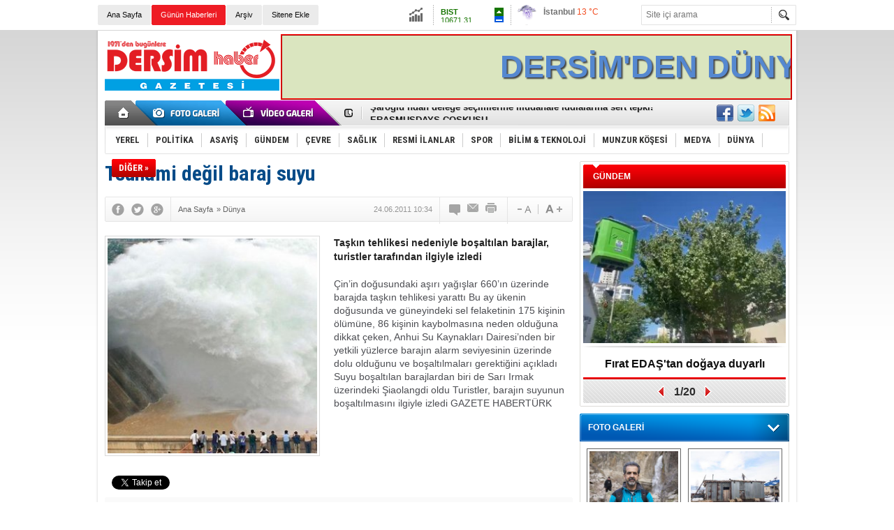

--- FILE ---
content_type: text/html; charset=UTF-8
request_url: https://www.dersim-haber.com/tsunami-degil-baraj-suyu-658h.htm
body_size: 11515
content:
<!DOCTYPE html>
<html xmlns="http://www.w3.org/1999/xhtml" lang="tr-TR" itemscope itemtype="http://schema.org/NewsArticle">
<head>
<base href="https://www.dersim-haber.com/" target="_self"/>
<meta http-equiv="Content-Type" content="text/html; charset=UTF-8" />
<meta http-equiv="Refresh" content="300" />
<title>Tsunami değil baraj suyu</title>
<meta name="description" content="Taşkın tehlikesi nedeniyle boşaltılan barajlar, turistler tarafından ilgiyle izledi" />
<link rel="canonical" href="https://www.dersim-haber.com/tsunami-degil-baraj-suyu-658h.htm" />
<link rel="alternate" href="https://www.dersim-haber.com/mobi/news_detail.php?id=658" media="only screen and (max-width: 640px)" />
<link rel="image_src" type="image/jpeg" href="https://www.dersim-haber.com/d/news/578.jpg" />
<meta name="DC.date.issued" content="2011-06-24T10:34:57+03:00" />
<meta property="og:site_name" content="Dersim Haber" />
<meta property="og:url" content="https://www.dersim-haber.com/tsunami-degil-baraj-suyu-658h.htm" />
<meta property="og:title" content="Tsunami değil baraj suyu" />
<meta property="og:description" content="Taşkın tehlikesi nedeniyle boşaltılan barajlar, turistler tarafından ilgiyle izledi" />
<meta property="og:image" content="https://www.dersim-haber.com/d/news/578.jpg" />
<meta property="og:type" content="article" />
<meta name="twitter:card" content="summary">
<meta name="twitter:site" content="@dersimhbr">
<meta name="twitter:url" content="https://www.dersim-haber.com/tsunami-degil-baraj-suyu-658h.htm">
<meta name="twitter:title" content="Tsunami değil baraj suyu" />
<meta name="twitter:description" content="Taşkın tehlikesi nedeniyle boşaltılan barajlar, turistler tarafından ilgiyle izledi" />
<meta name="twitter:image" content="https://www.dersim-haber.com/d/news/578.jpg" />
<meta itemprop="thumbnailUrl" content="https://www.dersim-haber.com/d/news_t/578.jpg" />
<meta itemprop="articleSection" content="Dünya" />
<meta itemprop="dateCreated" content="2011-06-24T10:34:57+03:00" />
<meta itemprop="headline" content="Tsunami değil baraj suyu" />
<link href="https://www.dersim-haber.com/s/style.css" type="text/css" rel="stylesheet" />
<script type="text/javascript" src="https://www.dersim-haber.com/s/function.js"></script><!-- Yandex.Metrika counter -->
<script type="text/javascript" >
   (function(m,e,t,r,i,k,a){m[i]=m[i]||function(){(m[i].a=m[i].a||[]).push(arguments)};
   m[i].l=1*new Date();
   for (var j = 0; j < document.scripts.length; j++) {if (document.scripts[j].src === r) { return; }}
   k=e.createElement(t),a=e.getElementsByTagName(t)[0],k.async=1,k.src=r,a.parentNode.insertBefore(k,a)})
   (window, document, "script", "https://mc.yandex.ru/metrika/tag.js", "ym");

   ym(91596927, "init", {
        clickmap:true,
        trackLinks:true,
        accurateTrackBounce:true,
        webvisor:true
   });
</script>
<noscript><div><img src="https://mc.yandex.ru/watch/91596927" style="position:absolute; left:-9999px;" alt="" /></div></noscript>
<!-- /Yandex.Metrika counter -->
</head>
<body class="body_main">
<div id="fb-root"></div>
<script>(function(d, s, id) {
  var js, fjs = d.getElementsByTagName(s)[0];
  if (d.getElementById(id)) return;
  js = d.createElement(s); js.id = id;
  js.src = "//connect.facebook.net/tr_TR/sdk.js#xfbml=1&version=v2.0";
  fjs.parentNode.insertBefore(js, fjs);
}(document, 'script', 'facebook-jssdk'));</script><div class="CM_pageskin"><div class="left"><div class="banner_code"></div></div><div class="right"><div class="banner_code"></div></div></div><div class="main_container"><div class="base_topbar_outer"><div class="base_topbar base_position"><ul class="quick_launch"><li class="parent"><a href="https://www.dersim-haber.com//" target="_self">Ana Sayfa</a></li><li class="sole"><a href="https://www.dersim-haber.com/gunun-haberleri.htm" target="_self">Günün Haberleri</a></li><li class="parent"><a href="https://www.dersim-haber.com/search_result.php" target="_self">Arşiv</a></li><li class="parent"><a href="https://www.dersim-haber.com/sitene-ekle.htm" target="_self">Sitene Ekle</a></li></ul><div class="currency_slider" id="currency_slider"><div class="viewport"><ul class="overview"><li class="up"><span><b>BIST</b> 10671.31</span></li><li class="up"><span><b>Altın</b> 5719.142</span></li><li class="up"><span><b>Dolar</b> 42.2476</span></li><li class="up"><span><b>Euro</b> 49.0993</span></li></ul></div></div><div class="weather_slider" id="weather_slider"><div class="viewport"><ul class="overview"><li style="background-position: -3px -58px;"><span>İstanbul</span> 13 °C</li><li style="background-position: -3px -174px;"><span>Ankara</span> 6 °C</li><li style="background-position: -3px -116px;"><span>Tunceli</span> 10 °C</li></ul></div></div><form action="search_result.php" method="get"><input class="search_input" type="text" name="search_key" placeholder="Site içi arama" /><input class="search_button" type="submit" value="" /></form></div></div><div class="base_outer clearfix"><div class="base_top base_position"><div class="logo"><a href="https://www.dersim-haber.com/" rel="home"><img src="https://www.dersim-haber.com/s/i/logo.png" alt="Dersim Haber" width="250" height="100" /></a></div><div class="banner"><div class="inner" id="banner_logo_side"><p align="center">
<marquee width="728" height="90" style="border:#ff0000 2px ridge; background:#DAE5BF; color:#5588D0;text-shadow: 2px 2px 2px #414141;" direction="left" >
 <font  style="font-family: arial; font-size: 45px; line-height: 90px;" > <strong>DERSİM'DEN DÜNYA'YA AÇILAN PENCERE
</strong></font></marquee></p></div></div><div class="nav-mini"><a href="https://www.dersim-haber.com/" title="Anasayfa" rel="home"></a></div><div class="nav-mini-2"><a href="https://www.dersim-haber.com/foto-galeri.htm" title="Foto Galeri"></a><a href="https://www.dersim-haber.com/video-galeri.htm" title="Video Galeri"></a></div><div class="last_min" id="last_min"><div class="viewport"><ul class="overview"><li><a href="https://www.dersim-haber.com/dersimde-itfaiye-alarmi-araclar-arizali-ekip-eksik-kent-risk-altinda-34010h.htm">Dersim'de itfaiye alarmı: Araçlar arızalı, ekip eksik, kent risk altında!</a></li><li><a href="https://www.dersim-haber.com/saroglundan-delege-secimlerine-mudahale-iddialarina-sert-tepki-34009h.htm">Şaroğlu’ndan delege seçimlerine müdahale iddialarına sert tepki!</a></li><li><a href="https://www.dersim-haber.com/erasmusdays-coskusu-34008h.htm">ERASMUSDAYS COŞKUSU</a></li><li><a href="https://www.dersim-haber.com/zelemele-8-yil-sonra-konser-verecek-34007h.htm">Zelemele, 8 Yıl sonra konser verecek</a></li><li><a href="https://www.dersim-haber.com/firat-edastan-saha-calisanlarina-yuksekte-guvenli-calisma-egitimi-34006h.htm">Fırat EDAŞ’tan Saha Çalışanlarına “Yüksekte Güvenli Çalışma Eğitimi”</a></li><li><a href="https://www.dersim-haber.com/zaza-women-music-project-zaza-kelimesi-nedeniyle-festivale-katilma-talebimiz-iptal-ed-34005h.htm">Zaza Women Music Project: “Zaza” kelimesi  nedeniyle festivale katılma talebimiz iptal edildi</a></li><li><a href="https://www.dersim-haber.com/cocuklari-kavgaya-karisan-atlilardan-genclere-sahip-cikalim-cagrisi-34004h.htm">Çocukları kavgaya karışan Atlı’lardan “gençlere sahip çıkalım!” çağrısı</a></li><li><a href="https://www.dersim-haber.com/firat-edastan-dogaya-duyarli-mudahale-kuslar-guvende-34003h.htm">Fırat EDAŞ'tan doğaya duyarlı müdahale: Kuşlar güvende</a></li><li><a href="https://www.dersim-haber.com/kick-boks-antrenoru-tayamdan-aciklama-34001h.htm">Kick Boks Antrenörü Tayam’dan açıklama</a></li><li><a href="https://www.dersim-haber.com/yol-is-sendikasindan-tepki-zordayiz-gecinemiyoruz-34000h.htm">Yol-İş Sendikası'ndan Tepki: "Zordayız, Geçinemiyoruz!"</a></li><li><a href="https://www.dersim-haber.com/munzur-ekmek-dunyasi-acildi-33999h.htm">Munzur Ekmek Dünyası açıldı</a></li><li><a href="https://www.dersim-haber.com/ressam-dogan-ilk-kisisel-sergisini-acti-33998h.htm">Ressam Doğan, ilk kişisel sergisini açtı</a></li><li><a href="https://www.dersim-haber.com/firat-edastan-genclere-tam-destek-33997h.htm">FIRAT EDAŞ’TAN GENÇLERE TAM DESTEK</a></li><li><a href="https://www.dersim-haber.com/firat-edastan-sebeke-altyapisinda-calismalar-33996h.htm">Fırat EDAŞ’tan şebeke altyapısında çalışmalar</a></li><li><a href="https://www.dersim-haber.com/kimlik-sinema-filmi-cekimleri-aralikta-dersimde-basliyor-33995h.htm">“KİMLİK” Sinema filmi çekimleri Aralık’ta Dersim’de başlıyor</a></li></ul></div></div><div class="social"><a href="https://www.facebook.com/dersimhbr" style="background-position: left -168px;" target="_blank" title="Facebook ile paylaş"></a><a href="https://twitter.com/dersimhbr" style="background-position: left -504px;" target="_blank" title="Twitter ile paylaş"></a><a href="https://www.dersim-haber.com/rss/" style="background-position: left -144px;" target="_blank" title="RSS, News Feed, Haber Beslemesi"></a></div><ul class="nav"><li class="sep2"></li><li class="item parent"><a class="inr" href="https://www.dersim-haber.com/yerel-haberleri-1hk.htm" target="_self"><span>YEREL</span></a></li><li class="sep"></li><li class="item parent"><a class="inr" href="https://www.dersim-haber.com/politika-haberleri-2hk.htm" target="_self"><span>POLİTİKA</span></a></li><li class="sep"></li><li class="item parent"><a class="inr" href="https://www.dersim-haber.com/asayis-haberleri-39hk.htm" target="_self"><span>ASAYİŞ</span></a></li><li class="sep"></li><li class="item parent"><a class="inr" href="https://www.dersim-haber.com/gundem-haberleri-3hk.htm" target="_self"><span>GÜNDEM</span></a></li><li class="sep"></li><li class="item parent"><a class="inr" href="https://www.dersim-haber.com/cevre-haberleri-43hk.htm" target="_self"><span>ÇEVRE</span></a></li><li class="sep"></li><li class="item parent"><a class="inr" href="https://www.dersim-haber.com/saglik-haberleri-4hk.htm" target="_self"><span>SAĞLIK</span></a></li><li class="sep"></li><li class="item parent"><a class="inr" href="https://www.dersim-haber.com/resmi-ilanlar-haberleri-16hk.htm" target="_self"><span>RESMİ İLANLAR</span></a></li><li class="sep"></li><li class="item parent"><a class="inr" href="https://www.dersim-haber.com/spor-haberleri-5hk.htm" target="_self"><span>SPOR</span></a></li><li class="sep"></li><li class="item sole"><a class="inr" href="https://www.dersim-haber.com/bilim-teknoloji-haberleri-42hk.htm" target="_self"><span>BİLİM & TEKNOLOJİ</span></a></li><li class="sep"></li><li class="item parent"><a class="inr" href="https://www.dersim-haber.com/munzur-kosesi-haberleri-7hk.htm" target="_self"><span>MUNZUR KÖŞESİ</span></a></li><li class="sep"></li><li class="item parent"><a class="inr" href="https://www.dersim-haber.com/medya-haberleri-8hk.htm" target="_self"><span>MEDYA</span></a></li><li class="sep"></li><li class="item parent"><a class="inr" href="https://www.dersim-haber.com/dunya-haberleri-9hk.htm" target="_self"><span>DÜNYA</span></a></li><li class="sep"></li><li class="item other"><a class="inr" href="#" onclick="return false;"><span>DİĞER »</span></a><div class="subnav"><div class="inr"><ul class="subnav_catlist clearfix"><li><a href="https://www.dersim-haber.com/yasam-haberleri-10hk.htm" target="_self">YAŞAM</a></li><li><a href="https://www.dersim-haber.com/ekonomi-haberleri-11hk.htm" target="_self">EKONOMİ</a></li><li><a href="https://www.dersim-haber.com/kultur-sanat-haberleri-12hk.htm" target="_self">KÜLTÜR-SANAT</a></li><li><a href="https://www.dersim-haber.com/dunya-haberleri-41hk.htm" target="_self">DÜNYA</a></li></ul></div><div class="btm"></div></div></li></ul></div></div><div class="base_outer"><div id="base" class="base base_position clearfix"><div id="base_middle" class="base_middle"><div class="middle_content_title"><h1 itemprop="name">Tsunami değil baraj suyu</h1></div><div class="middle_content_top"><div class="top_social"><script type="text/javascript">showBookmark3();</script></div><div class="nav" itemscope itemtype="http://data-vocabulary.org/Breadcrumb"><a itemprop="url" href="https://www.dersim-haber.com/" rel="home"><span itemprop="title">Ana Sayfa</span></a><span itemprop="child" itemscope itemtype="http://data-vocabulary.org/Breadcrumb">&raquo; <a itemprop="url" href="https://www.dersim-haber.com/dunya-haberleri-9hk.htm" rel="self"><span itemprop="title">Dünya</span></a></span></div><div class="text_size"><img src="https://www.dersim-haber.com/s/i/1x1.gif" onclick="changeFontSize('#news_content', 'd');" title="Yazıyı küçült" width="24" height="18" alt="" /><img src="https://www.dersim-haber.com/s/i/1x1.gif" onclick="changeFontSize('#news_content', 'u');" title="Yazıyı büyüt" width="24" height="18" alt="" /></div><div class="tools"><a class="go_comment" rel="nofollow" href="#" onclick="$.scrollTo('.comment_add', 600); return false;" target="_blank" title="Yorum Yap"></a><a class="go_send" rel="nofollow" href="javascript:void(0)" onclick="return openPopUp_520x390('https://www.dersim-haber.com/send_to_friend.php?type=1&amp;id=658');" title="Arkadaşına Gönder"></a><a class="go_print" rel="nofollow" href="javascript:void(0)" onclick="return openPopUp_670x500('https://www.dersim-haber.com/print.php?type=1&amp;id=658')" title="Yazdır"></a></div><div class="top_date" itemprop="datePublished" content="2011-06-24T10:34:57+03:00">24.06.2011 10:34</div></div><div class="middle_content"><div class="news_detail"><div class="side_detail"><img itemprop="image" class="image" src="https://www.dersim-haber.com/d/news/578.jpg" alt="Tsunami değil baraj suyu" width="300" height="225" /></div><div itemprop="description" class="short_content">Taşkın tehlikesi nedeniyle boşaltılan barajlar, turistler tarafından ilgiyle izledi</div><div itemprop="articleBody" id="news_content" class="text_content"><p>Çin’in doğusundaki aşırı yağışlar 660’ın üzerinde barajda taşkın tehlikesi yarattı Bu ay ükenin doğusunda ve güneyindeki sel felaketinin 175 kişinin ölümüne, 86 kişinin kaybolmasına neden olduğuna dikkat çeken, Anhui Su Kaynakları Dairesi’nden bir yetkili yüzlerce barajın alarm seviyesinin üzerinde dolu olduğunu ve boşaltılmaları gerektiğini açıkladı Suyu boşaltılan barajlardan biri de Sarı Irmak üzerindeki Şiaolangdi oldu Turistler, barajın suyunun boşaltılmasını ilgiyle izledi GAZETE HABERTÜRK &nbsp;</p></div><div class="clear"></div></div><script type="text/javascript">showBookmark5("https://www.facebook.com/dersimhbr", "dersimhbr", "");</script><div class="comment_navigation"><div class="container"><div class="tools"><a class="go_send" rel="nofollow" href="javascript:void(0)" onclick="return openPopUp_520x390('https://www.dersim-haber.com/send_to_friend.php?type=1&amp;id=658');" title="Arkadaşına Gönder"></a><a class="go_print" rel="nofollow" href="javascript:void(0)" onclick="return openPopUp_670x500('https://www.dersim-haber.com/print.php?type=1&amp;id=658')" title="Yazdır"></a><a class="go_top" rel="nofollow" href="/tsunami-degil-baraj-suyu-658h.htm#top" onclick="scrollPage(0); return false;" title="Yukarı"></a></div><script type="text/javascript">showBookmark4();</script></div></div><div class="comment_add"><form method="post" id="comment_form" onsubmit="return addComment(1, 658);"><textarea name="comment_content" id="comment_content" class="comment_content" rows="6" placeholder="Yorumunuz" maxlength="500"></textarea><input type="text" name="member_name" id="member_name" class="member_name" placeholder="Adınız" /><input type="submit" name="comment_submit" id="comment_submit" class="comment_submit" value="GÖNDER" /><input type="hidden" name="reply" id="reply" value="0" /><input type="hidden" id="comment_hash" value="2011-06-24 10:34:57" /><div class="reply_to"></div></form><div class="info"><b>UYARI:</b> Küfür, hakaret, rencide edici cümleler veya imalar, inançlara saldırı içeren, imla kuralları ile yazılmamış,<br /> Türkçe karakter kullanılmayan ve büyük harflerle yazılmış yorumlar onaylanmamaktadır.</div></div><div class="comment"><div class="container"><div class="content" align="center">Bu habere henüz yorum eklenmemiştir.</div></div><div class="btm"></div></div><div class="latest_gallery"><div class="caption">SON EKLENEN <span>GALERİLER</span></div><ul class="content"></ul></div><div class="middle_sub_page_title"><span>Diğer Haberler</span></div><div class="news_set"><div class="inner clearfix"><div><a class="image" href="https://www.dersim-haber.com/abd-kongre-heyeti-tayvan-lideri-tsai-ile-gorustu-32352h.htm"><img src="https://www.dersim-haber.com/d/news_t/39683.jpg" alt="ABD Kongre heyeti Tayvan lideri Tsai ile görüştü" width="210" height="157" /></a><a class="content" href="https://www.dersim-haber.com/abd-kongre-heyeti-tayvan-lideri-tsai-ile-gorustu-32352h.htm"><span>ABD Kongre heyeti Tayvan lideri Tsai ile görüştü</span>ABD Temsilciler Meclisi Demokrat üyeleri Ro Khanna, Jake Auchincloss ve Jonathan Jackson ile Cumhuriyetçi Tony Gonzales'ten oluşan 4 kişilik heyet, Taipei’de Tayvan lideri Tsai Ing-wen ile görüşme gerçekleştirdi.</a></div><div><a class="image" href="https://www.dersim-haber.com/arafat-icin-cinayet-sorusturmasi-9245h.htm"><img src="https://www.dersim-haber.com/d/news_t/8831.jpg" alt="Arafat için cinayet soruşturması" width="210" height="157" /></a><a class="content" href="https://www.dersim-haber.com/arafat-icin-cinayet-sorusturmasi-9245h.htm"><span>Arafat için cinayet soruşturması</span></a></div><div><a class="image" href="https://www.dersim-haber.com/kedidir-kedi-9246h.htm"><img src="https://www.dersim-haber.com/d/news_t/8832.jpg" alt="Kedidir kedi!" width="210" height="157" /></a><a class="content" href="https://www.dersim-haber.com/kedidir-kedi-9246h.htm"><span>Kedidir kedi!</span>"Büyük" ihbara polisin yanıtı...</a></div><div><a class="image" href="https://www.dersim-haber.com/gizli-plan-ortaya-cikti-9207h.htm"><img src="https://www.dersim-haber.com/d/news_t/8793.jpg" alt="Gizli plan ortaya çıktı!" width="210" height="157" /></a><a class="content" href="https://www.dersim-haber.com/gizli-plan-ortaya-cikti-9207h.htm"><span>Gizli plan ortaya çıktı!</span>Polis saklayamadı...</a></div><div><a class="image" href="https://www.dersim-haber.com/saniye-saniye-bombalama-goruntuleri-9220h.htm"><img src="https://www.dersim-haber.com/d/news_t/8806.jpg" alt="Saniye saniye bombalama görüntüleri!" width="210" height="157" /></a><a class="content" href="https://www.dersim-haber.com/saniye-saniye-bombalama-goruntuleri-9220h.htm"><span>Saniye saniye bombalama görüntüleri!</span></a></div><div><a class="image" href="https://www.dersim-haber.com/abdden-suriyeli-kurtlere-uyari-9158h.htm"><img src="https://www.dersim-haber.com/d/news_t/8740.jpg" alt="ABD&#039;den Suriyeli Kürtler&#039;e uyarı" width="210" height="157" /></a><a class="content" href="https://www.dersim-haber.com/abdden-suriyeli-kurtlere-uyari-9158h.htm"><span>ABD'den Suriyeli Kürtler'e uyarı</span></a></div></div></div><div class="news_list_view"><li><a href="https://www.dersim-haber.com/80lik-teyze-restorasyon-yaparsa-9160h.htm">80&#039;lik teyze restorasyon yaparsa</a><span>23 Ağustos 2012 Perşembe 13:58</span></li><li><a href="https://www.dersim-haber.com/iran-hazir-9134h.htm">İran hazır!</a><span>22 Ağustos 2012 Çarşamba 16:07</span></li><li><a href="https://www.dersim-haber.com/turk-gazeteci-icin-endiseli-bekleyis-9109h.htm">Türk gazeteci için endişeli bekleyiş</a><span>21 Ağustos 2012 Salı 16:53</span></li><li><a href="https://www.dersim-haber.com/mudahale-cagrisi-9090h.htm">Müdahale çağrısı</a><span>20 Ağustos 2012 Pazartesi 17:10</span></li><li><a href="https://www.dersim-haber.com/mesru-tecavuz-9092h.htm">&#039;Meşru Tecavüz&#039;</a><span>20 Ağustos 2012 Pazartesi 16:36</span></li><li><a href="https://www.dersim-haber.com/hac-ateistleri-hasta-mi-ediyor-9061h.htm">Haç ateistleri hasta mı ediyor?</a><span>20 Ağustos 2012 Pazartesi 10:35</span></li><li><a href="https://www.dersim-haber.com/uzakdogunun-kardak-krizi-9063h.htm">Uzakdoğu&#039;nun Kardak krizi!</a><span>20 Ağustos 2012 Pazartesi 09:26</span></li><li><a href="https://www.dersim-haber.com/ekvador-assangea-siginma-verdi-9003h.htm">Ekvador Assange&#039;a sığınma verdi</a><span>16 Ağustos 2012 Perşembe 15:46</span></li><li><a href="https://www.dersim-haber.com/bm-iki-taraf-da-suc-isliyor-8980h.htm">BM İki taraf da suç işliyor</a><span>15 Ağustos 2012 Çarşamba 17:26</span></li><li><a href="https://www.dersim-haber.com/marsli-gorurseniz-haber-verin-8982h.htm">Marslı görürseniz haber verin</a><span>15 Ağustos 2012 Çarşamba 10:01</span></li></div></div></div><div id="base_side" class="base_side"><div class="headline_side" id="headline_side"><div class="caption">GÜNDEM</div><div class="viewport"><ul class="overview"><li><a href="https://www.dersim-haber.com/firat-edastan-dogaya-duyarli-mudahale-kuslar-guvende-34003h.htm" class="image"><img src="https://www.dersim-haber.com/d/news/41807.jpg" alt="Fırat EDAŞ&#039;tan doğaya duyarlı müdahale: Kuşlar güvende" width="290" height="218" /></a><a href="https://www.dersim-haber.com/firat-edastan-dogaya-duyarli-mudahale-kuslar-guvende-34003h.htm" class="title">Fırat EDAŞ'tan doğaya duyarlı müdahale: Kuşlar güvende</a></li><li><a href="https://www.dersim-haber.com/ressam-dogan-ilk-kisisel-sergisini-acti-33998h.htm" class="image"><img src="https://www.dersim-haber.com/s/i/1x1.gif" data-src="https://www.dersim-haber.com/d/news/41798.jpg" alt="Ressam Doğan, ilk kişisel sergisini açtı" width="290" height="218" /></a><a href="https://www.dersim-haber.com/ressam-dogan-ilk-kisisel-sergisini-acti-33998h.htm" class="title">Ressam Doğan, ilk kişisel sergisini açtı</a></li><li><a href="https://www.dersim-haber.com/firat-edastan-genclere-tam-destek-33997h.htm" class="image"><img src="https://www.dersim-haber.com/s/i/1x1.gif" data-src="https://www.dersim-haber.com/d/news/41797.jpg" alt="FIRAT EDAŞ’TAN GENÇLERE TAM DESTEK" width="290" height="218" /></a><a href="https://www.dersim-haber.com/firat-edastan-genclere-tam-destek-33997h.htm" class="title">FIRAT EDAŞ’TAN GENÇLERE TAM DESTEK</a></li><li><a href="https://www.dersim-haber.com/firat-edastan-sebeke-altyapisinda-calismalar-33996h.htm" class="image"><img src="https://www.dersim-haber.com/s/i/1x1.gif" data-src="https://www.dersim-haber.com/d/news/41796.jpg" alt="Fırat EDAŞ’tan şebeke altyapısında çalışmalar" width="290" height="218" /></a><a href="https://www.dersim-haber.com/firat-edastan-sebeke-altyapisinda-calismalar-33996h.htm" class="title">Fırat EDAŞ’tan şebeke altyapısında çalışmalar</a></li><li><a href="https://www.dersim-haber.com/firat-edastan-bolgeye-dev-yatirim-enerji-altyapisi-gucleniyor-33987h.htm" class="image"><img src="https://www.dersim-haber.com/s/i/1x1.gif" data-src="https://www.dersim-haber.com/d/news/41776.jpg" alt="Fırat EDAŞ’tan bölgeye dev yatırım: Enerji altyapısı güçleniyor" width="290" height="218" /></a><a href="https://www.dersim-haber.com/firat-edastan-bolgeye-dev-yatirim-enerji-altyapisi-gucleniyor-33987h.htm" class="title">Fırat EDAŞ’tan bölgeye dev yatırım: Enerji altyapısı güçleniyor</a></li><li><a href="https://www.dersim-haber.com/bakan-yardimcisi-satiroglundan-firat-edasa-ziyaret-33986h.htm" class="image"><img src="https://www.dersim-haber.com/s/i/1x1.gif" data-src="https://www.dersim-haber.com/d/news/41775.jpg" alt="Bakan Yardımcısı Şatıroğlu’ndan Fırat EDAŞ’a ziyaret" width="290" height="218" /></a><a href="https://www.dersim-haber.com/bakan-yardimcisi-satiroglundan-firat-edasa-ziyaret-33986h.htm" class="title">Bakan Yardımcısı Şatıroğlu’ndan Fırat EDAŞ’a ziyaret</a></li><li><a href="https://www.dersim-haber.com/firat-edas-muhtarlarla-bir-araya-geldi-33985h.htm" class="image"><img src="https://www.dersim-haber.com/s/i/1x1.gif" data-src="https://www.dersim-haber.com/d/news/41774.jpg" alt="Fırat EDAŞ muhtarlarla bir araya geldi" width="290" height="218" /></a><a href="https://www.dersim-haber.com/firat-edas-muhtarlarla-bir-araya-geldi-33985h.htm" class="title">Fırat EDAŞ muhtarlarla bir araya geldi</a></li><li><a href="https://www.dersim-haber.com/yenisi-ve-eskisiyle-insan-kusaklari-33982h.htm" class="image"><img src="https://www.dersim-haber.com/s/i/1x1.gif" data-src="https://www.dersim-haber.com/d/news/41771.jpg" alt="YENİSİ VE ESKİSİYLE İNSAN KUŞAKLARI" width="290" height="218" /></a><a href="https://www.dersim-haber.com/yenisi-ve-eskisiyle-insan-kusaklari-33982h.htm" class="title">YENİSİ VE ESKİSİYLE İNSAN KUŞAKLARI</a></li><li><a href="https://www.dersim-haber.com/firat-edas-arama-kurtarma-ekibi-afad-akreditasyon-belgesi-aldi-33975h.htm" class="image"><img src="https://www.dersim-haber.com/s/i/1x1.gif" data-src="https://www.dersim-haber.com/d/news/41755.jpg" alt="Fırat Edaş arama kurtarma ekibi AFAD akreditasyon belgesi aldı" width="290" height="218" /></a><a href="https://www.dersim-haber.com/firat-edas-arama-kurtarma-ekibi-afad-akreditasyon-belgesi-aldi-33975h.htm" class="title">Fırat Edaş arama kurtarma ekibi AFAD akreditasyon belgesi aldı</a></li><li><a href="https://www.dersim-haber.com/dersimde-erasmusdays-kutlamalari-33972h.htm" class="image"><img src="https://www.dersim-haber.com/s/i/1x1.gif" data-src="https://www.dersim-haber.com/d/news/41748.jpg" alt="Dersim&#039;de &quot;ErasmusDays&quot; kutlamaları" width="290" height="218" /></a><a href="https://www.dersim-haber.com/dersimde-erasmusdays-kutlamalari-33972h.htm" class="title">Dersim'de "ErasmusDays" kutlamaları</a></li><li><a href="https://www.dersim-haber.com/yasli-bakim-evi-calisanlari-hakli-fesih-basvurusunda-bulundu-33971h.htm" class="image"><img src="https://www.dersim-haber.com/s/i/1x1.gif" data-src="https://www.dersim-haber.com/d/news/41746.jpg" alt="Yaşlı bakım evi çalışanları haklı fesih başvurusunda bulundu" width="290" height="218" /></a><a href="https://www.dersim-haber.com/yasli-bakim-evi-calisanlari-hakli-fesih-basvurusunda-bulundu-33971h.htm" class="title">Yaşlı bakım evi çalışanları haklı fesih başvurusunda bulundu</a></li><li><a href="https://www.dersim-haber.com/iyi-parti-il-baskani-kose-multeci-sorununa-dikkat-cekti-33969h.htm" class="image"><img src="https://www.dersim-haber.com/s/i/1x1.gif" data-src="https://www.dersim-haber.com/d/news/41743.jpg" alt="İyi Parti İl Başkanı Köse mülteci sorununa dikkat çekti" width="290" height="218" /></a><a href="https://www.dersim-haber.com/iyi-parti-il-baskani-kose-multeci-sorununa-dikkat-cekti-33969h.htm" class="title">İyi Parti İl Başkanı Köse mülteci sorununa dikkat çekti</a></li><li><a href="https://www.dersim-haber.com/ogretmenlere-stem-egitimi-33964h.htm" class="image"><img src="https://www.dersim-haber.com/s/i/1x1.gif" data-src="https://www.dersim-haber.com/d/news/41732.jpg" alt="Öğretmenlere STEM Eğitimi" width="290" height="218" /></a><a href="https://www.dersim-haber.com/ogretmenlere-stem-egitimi-33964h.htm" class="title">Öğretmenlere STEM Eğitimi</a></li><li><a href="https://www.dersim-haber.com/kureysan-istisare-meclisi-toplaniyor-33960h.htm" class="image"><img src="https://www.dersim-haber.com/s/i/1x1.gif" data-src="https://www.dersim-haber.com/d/news/41724.jpg" alt="Kureyşan İstişare Meclisi toplanıyor" width="290" height="218" /></a><a href="https://www.dersim-haber.com/kureysan-istisare-meclisi-toplaniyor-33960h.htm" class="title">Kureyşan İstişare Meclisi toplanıyor</a></li><li><a href="https://www.dersim-haber.com/dersim-ve-devrim-sevdalilarina-33958h.htm" class="image"><img src="https://www.dersim-haber.com/s/i/1x1.gif" data-src="https://www.dersim-haber.com/d/news/41720.jpg" alt="DERSİM VE DEVRİM SEVDALILARINA.." width="290" height="218" /></a><a href="https://www.dersim-haber.com/dersim-ve-devrim-sevdalilarina-33958h.htm" class="title">DERSİM VE DEVRİM SEVDALILARINA..</a></li><li><a href="https://www.dersim-haber.com/aliekper-yureklerle-yakin-gecmiste-gelecegimizi-oldurduler-33956h.htm" class="image"><img src="https://www.dersim-haber.com/s/i/1x1.gif" data-src="https://www.dersim-haber.com/d/news/41716.jpg" alt="ALİEKPER YÜREK’LERLE YAKIN GEÇMİŞTE GELECEĞİMİZİ ÖLDÜRDÜLER" width="290" height="218" /></a><a href="https://www.dersim-haber.com/aliekper-yureklerle-yakin-gecmiste-gelecegimizi-oldurduler-33956h.htm" class="title">ALİEKPER YÜREK’LERLE YAKIN GEÇMİŞTE GELECEĞİMİZİ ÖLDÜRDÜLER</a></li><li><a href="https://www.dersim-haber.com/sendika-zulfunun-olumunden-sonra-aciklama-yapti-33944h.htm" class="image"><img src="https://www.dersim-haber.com/s/i/1x1.gif" data-src="https://www.dersim-haber.com/d/news/41686.jpg" alt="Sendika, Zülfü’nün ölümünden sonra açıklama yaptı" width="290" height="218" /></a><a href="https://www.dersim-haber.com/sendika-zulfunun-olumunden-sonra-aciklama-yapti-33944h.htm" class="title">Sendika, Zülfü’nün ölümünden sonra açıklama yaptı</a></li><li><a href="https://www.dersim-haber.com/elektrik-dagitim-sirketlerinin-yeni-genel-muduru-alper-erbas-oldu-33942h.htm" class="image"><img src="https://www.dersim-haber.com/s/i/1x1.gif" data-src="https://www.dersim-haber.com/d/news/41684.jpg" alt="Elektrik Dağıtım Şirketleri’nin Yeni Genel Müdürü Alper Erbaş Oldu" width="290" height="218" /></a><a href="https://www.dersim-haber.com/elektrik-dagitim-sirketlerinin-yeni-genel-muduru-alper-erbas-oldu-33942h.htm" class="title">Elektrik Dağıtım Şirketleri’nin Yeni Genel Müdürü Alper Erbaş Oldu</a></li><li><a href="https://www.dersim-haber.com/vali-bulent-tekbiyikoglundan-trafik-kazasi-icin-aciklama-33935h.htm" class="image"><img src="https://www.dersim-haber.com/s/i/1x1.gif" data-src="https://www.dersim-haber.com/d/news/41670.jpg" alt="Vali Bülent Tekbıyıkoğlu’ndan trafik kazası için açıklama" width="290" height="218" /></a><a href="https://www.dersim-haber.com/vali-bulent-tekbiyikoglundan-trafik-kazasi-icin-aciklama-33935h.htm" class="title">Vali Bülent Tekbıyıkoğlu’ndan trafik kazası için açıklama</a></li><li><a href="https://www.dersim-haber.com/dersimli-mehmet-icin-anma-yapilacak-33933h.htm" class="image"><img src="https://www.dersim-haber.com/s/i/1x1.gif" data-src="https://www.dersim-haber.com/d/news/41660.jpg" alt="Dersimli Mehmet için anma yapılacak" width="290" height="218" /></a><a href="https://www.dersim-haber.com/dersimli-mehmet-icin-anma-yapilacak-33933h.htm" class="title">Dersimli Mehmet için anma yapılacak</a></li></ul></div><div class="buttons prev" title="Geri"></div><div class="pager2">1/20</div><div class="buttons next" title="İleri"></div></div><div class="side_caption side_caption_3"><a href="https://www.dersim-haber.com/foto-galeri.htm">FOTO GALERİ</a></div><div class="side_content"><ul class="gallery_side" id="gallery_side"><li class="item"><a href="https://www.dersim-haber.com/ekirek-selalesi-doga-ve-fotograf-tutkunlarini-agirliyor-2445g.htm"><img src="https://www.dersim-haber.com/d/gallery/2445_s.jpg" alt="&quot;EKİREK ŞELALESİ&quot; DOĞA VE FOTOĞRAF TUTKUNLARINI AĞIRLIYOR" width="127" height="96" /><span class="tl"></span><span class="wrapword">"EKİREK ŞELALESİ" DOĞA VE FOTOĞRAF TUTKUNLARINI AĞIRLIYOR</span></a></li><li class="sep"></li><li class="item"><a href="https://www.dersim-haber.com/ovacikta-kis-zorluklari-ve-guzellikleriyle-yasaniyor-2444g.htm"><img src="https://www.dersim-haber.com/d/gallery/2444_s.jpg" alt="Ovacık&#039;ta kış, zorlukları ve güzellikleriyle yaşanıyor" width="127" height="96" /><span class="tl"></span><span class="wrapword">Ovacık'ta kış, zorlukları ve güzellikleriyle yaşanıyor</span></a></li><li class="item"><a href="https://www.dersim-haber.com/dersimin-sonbahar-renkleri-fotograf-tutkunlarini-buyuledi-2443g.htm"><img src="https://www.dersim-haber.com/d/gallery/2443_s.jpg" alt="Dersim’in sonbahar renkleri fotoğraf tutkunlarını büyüledi" width="127" height="96" /><span class="tl"></span><span class="wrapword">Dersim’in sonbahar renkleri fotoğraf tutkunlarını büyüledi</span></a></li><li class="sep"></li><li class="item"><a href="https://www.dersim-haber.com/aglayan-kayalar-ziyaretcilerin-ilgi-odagi-2442g.htm"><img src="https://www.dersim-haber.com/d/gallery/2442_s.jpg" alt="&quot;Ağlayan Kayalar&quot; ziyaretçilerin ilgi odağı" width="127" height="96" /><span class="tl"></span><span class="wrapword">"Ağlayan Kayalar" ziyaretçilerin ilgi odağı</span></a></li></ul><div class="side_content_pager gallery_side_pager"><div class="pager"><span data-value="1">1</span><span data-value="2">2</span><span data-value="3">3</span><span data-value="4">4</span><span data-value="5">5</span><span data-value="6">6</span><span data-value="7">7</span><span data-value="8">8</span></div></div></div><div class="side_content_bottom"></div><div class="side_caption"><a href="javascript:;" onclick="return changeMostlyPage(1, 1);">ÇOK OKUNANLAR</a></div><div class="side_content"><div class="mostly_readed" id="mostly_readed_1"><ul></ul><div class="sub_link"><a href="javascript:;" onclick="return changeMostlyPage(1, 2);">DÜN</a>|<a href="javascript:;" onclick="return changeMostlyPage(1, 3);">BU HAFTA</a>|<a href="javascript:;" onclick="return changeMostlyPage(1, 4);">BU AY</a></div></div></div><div class="side_content_bottom"></div><div class="side_caption side_caption_2"><a href="https://www.dersim-haber.com/yazarlar.htm">YAZARLAR</a></div><div class="side_content"><div class="author_side" id="author_side_1"><div class="viewport"><ul class="overview"><li><a class="content" href="https://www.dersim-haber.com/cok-sasiriyorlar-2031yy.htm">GÜNDOĞDU YILDIRIM<span>ÇOK ŞAŞIRIYORLAR</span></a><a class="image" href="https://www.dersim-haber.com/cok-sasiriyorlar-2031yy.htm"><img src="https://www.dersim-haber.com/d/author/70_s.jpg" alt="GÜNDOĞDU YILDIRIM" width="45" height="54" /></a></li><li><a class="content" href="https://www.dersim-haber.com/bir-pazar-gunu-2030yy.htm">Fikri TAŞ<span>BİR PAZAR GÜNÜ</span></a><a class="image" href="https://www.dersim-haber.com/bir-pazar-gunu-2030yy.htm"><img src="https://www.dersim-haber.com/d/author/1_s.jpg" alt="Fikri TAŞ" width="45" height="54" /></a></li><li><a class="content" href="https://www.dersim-haber.com/kardesim-boras-2029yy.htm">YILMAZ ÇELİK<span>KARDEŞİM BORAŞ</span></a><a class="image" href="https://www.dersim-haber.com/kardesim-boras-2029yy.htm"><img src="https://www.dersim-haber.com/d/author/113_s.jpg" alt="YILMAZ ÇELİK" width="45" height="54" /></a></li><li><a class="content" href="https://www.dersim-haber.com/daglarimiz-1979yy.htm">YAKUP SOYDAN<span>DAĞLARIMIZ</span></a><a class="image" href="https://www.dersim-haber.com/daglarimiz-1979yy.htm"><img src="https://www.dersim-haber.com/d/author/107_s.jpg" alt="YAKUP SOYDAN" width="45" height="54" /></a></li><li><a class="content" href="https://www.dersim-haber.com/isimi-yaparken-1919yy.htm">MUAZZEZ TOĞRUL<span>İŞİMİ YAPARKEN</span></a><a class="image" href="https://www.dersim-haber.com/isimi-yaparken-1919yy.htm"><img src="https://www.dersim-haber.com/d/author/112_s.jpg" alt="MUAZZEZ TOĞRUL" width="45" height="54" /></a></li><li><a class="content" href="https://www.dersim-haber.com/sosyal-curume-1885yy.htm">Sıddıka BALAKAN<span>SOSYAL ÇÜRÜME</span></a><a class="image" href="https://www.dersim-haber.com/sosyal-curume-1885yy.htm"><img src="https://www.dersim-haber.com/d/author/111_s.jpg" alt="Sıddıka BALAKAN" width="45" height="54" /></a></li><li><a class="content" href="https://www.dersim-haber.com/gida-katki-maddeleri-gerekli-mi-zararli-mi-1880yy.htm">Bahar EKEN<span>GIDA KATKI MADDELERİ: GEREKLİ Mİ? ZARARLI MI?</span></a><a class="image" href="https://www.dersim-haber.com/gida-katki-maddeleri-gerekli-mi-zararli-mi-1880yy.htm"><img src="https://www.dersim-haber.com/d/author/110_s.jpg" alt="Bahar EKEN" width="45" height="54" /></a></li><li><a class="content" href="https://www.dersim-haber.com/kizamik-alarmi-turkiyede-vaka-artisi-endise-verici-seviyelere-ulasti-1877yy.htm">ZELAL KAYMAZ<span>KIZAMIK ALARMI: TÜRKİYE’DE VAKA ARTIŞI ENDİŞE VERİCİ SEVİYELERE ULAŞTI!</span></a><a class="image" href="https://www.dersim-haber.com/kizamik-alarmi-turkiyede-vaka-artisi-endise-verici-seviyelere-ulasti-1877yy.htm"><img src="https://www.dersim-haber.com/d/author/109_s.jpg" alt="ZELAL KAYMAZ" width="45" height="54" /></a></li><li><a class="content" href="https://www.dersim-haber.com/gercekten-saglikli-yasamin-formulu-mutlu-bagirsaklar-mi-1873yy.htm">UMUT AŞKIN<span>Gerçekten Sağlıklı Yaşamın Formülü Mutlu Bağırsaklar mı?</span></a><a class="image" href="https://www.dersim-haber.com/gercekten-saglikli-yasamin-formulu-mutlu-bagirsaklar-mi-1873yy.htm"><img src="https://www.dersim-haber.com/d/author/108_s.jpg" alt="UMUT AŞKIN" width="45" height="54" /></a></li><li><a class="content" href="https://www.dersim-haber.com/ankara-1858yy.htm">RIZA CAN<span>ANKARA</span></a><a class="image" href="https://www.dersim-haber.com/ankara-1858yy.htm"><img src="https://www.dersim-haber.com/d/author/42_s.jpg" alt="RIZA CAN" width="45" height="54" /></a></li><li><a class="content" href="https://www.dersim-haber.com/dersimsporda-otobus-vakasi-gibi-olay-1841yy.htm">KENAN KANDİL<span>DERSİMSPOR’DA OTOBÜS VAKASI GİBİ OLAY !</span></a><a class="image" href="https://www.dersim-haber.com/dersimsporda-otobus-vakasi-gibi-olay-1841yy.htm"><img src="https://www.dersim-haber.com/d/author/59_s.jpg" alt="KENAN KANDİL" width="45" height="54" /></a></li><li><a class="content" href="https://www.dersim-haber.com/anayasa-mahkemesine-kayyum-atanmasina-hayir-1831yy.htm">Cihan SÖYLEMEZ<span>ANAYASA MAHKEMESİ’NE KAYYUM ATANMASINA HAYIR!!!!</span></a><a class="image" href="https://www.dersim-haber.com/anayasa-mahkemesine-kayyum-atanmasina-hayir-1831yy.htm"><img src="https://www.dersim-haber.com/d/author/25_s.jpg" alt="Cihan SÖYLEMEZ" width="45" height="54" /></a></li><li><a class="content" href="https://www.dersim-haber.com/hozat-hak-ettigi-meslek-yuksek-okuluna-kavusuyor-mu-1821yy.htm">Sabit MENTEŞE<span>HOZAT Hak Ettiği Meslek Yüksek Okuluna Kavuşuyor mu?</span></a><a class="image" href="https://www.dersim-haber.com/hozat-hak-ettigi-meslek-yuksek-okuluna-kavusuyor-mu-1821yy.htm"><img src="https://www.dersim-haber.com/d/author/34_s.jpg" alt="Sabit MENTEŞE" width="45" height="54" /></a></li><li><a class="content" href="https://www.dersim-haber.com/2023-eylul-ayinda-burclari-neler-bekliyor-1807yy.htm">EZGİ EMİR<span>2023 Eylül ayında burçları neler bekliyor?</span></a><a class="image" href="https://www.dersim-haber.com/2023-eylul-ayinda-burclari-neler-bekliyor-1807yy.htm"><img src="https://www.dersim-haber.com/d/author/68_s.jpg" alt="EZGİ EMİR" width="45" height="54" /></a></li><li><a class="content" href="https://www.dersim-haber.com/yemek-yemenin-davranis-bilimleri-1781yy.htm">Prof.Dr.Uğur Batı<span>Yemek Yemenin Davranış Bilimleri</span></a><a class="image" href="https://www.dersim-haber.com/yemek-yemenin-davranis-bilimleri-1781yy.htm"><img src="https://www.dersim-haber.com/d/author/93_s.jpg" alt="Prof.Dr.Uğur Batı" width="45" height="54" /></a></li><li><a class="content" href="https://www.dersim-haber.com/yerinde-yonetim-demokrasi-ve-dersim-1773yy.htm">Dr. Hüseyin Çağlayan<span>Yerinde Yönetim, Demokrasi ve Dersim</span></a><a class="image" href="https://www.dersim-haber.com/yerinde-yonetim-demokrasi-ve-dersim-1773yy.htm"><img src="https://www.dersim-haber.com/d/author/106_s.jpg" alt="Dr. Hüseyin Çağlayan" width="45" height="54" /></a></li><li><a class="content" href="https://www.dersim-haber.com/duygularinin-efendisi-olabilirsin-1769yy.htm">ÜNAL GÜNER<span>Duygularının Efendisi Olabilirsin</span></a><a class="image" href="https://www.dersim-haber.com/duygularinin-efendisi-olabilirsin-1769yy.htm"><img src="https://www.dersim-haber.com/d/author/104_s.jpg" alt="ÜNAL GÜNER" width="45" height="54" /></a></li><li><a class="content" href="https://www.dersim-haber.com/egitim-hakki-insanligin-hakkidir-1760yy.htm">ALİ KAYA<span>Eğitim Hakkı İnsanlığın Hakkıdır</span></a><a class="image" href="https://www.dersim-haber.com/egitim-hakki-insanligin-hakkidir-1760yy.htm"><img src="https://www.dersim-haber.com/d/author/105_s.jpg" alt="ALİ KAYA" width="45" height="54" /></a></li><li><a class="content" href="https://www.dersim-haber.com/ayagini-hayaline-gore-uzat-1755yy.htm">Buket Harıkçı<span>Ayağını Hayaline Göre Uzat</span></a><a class="image" href="https://www.dersim-haber.com/ayagini-hayaline-gore-uzat-1755yy.htm"><img src="https://www.dersim-haber.com/d/author/87_s.jpg" alt="Buket Harıkçı" width="45" height="54" /></a></li><li><a class="content" href="https://www.dersim-haber.com/yapay-zeka-chatgptye-dersim-sorulari-1749yy.htm">Caner Aktan<span>Yapay zeka ChatGPT&#039;ye &quot;Dersim&quot; soruları...</span></a><a class="image" href="https://www.dersim-haber.com/yapay-zeka-chatgptye-dersim-sorulari-1749yy.htm"><img src="https://www.dersim-haber.com/d/author/56_s.jpg" alt="Caner Aktan" width="45" height="54" /></a></li><li><a class="content" href="https://www.dersim-haber.com/aynadan-gecerken-1746yy.htm">Doç.Dr.Melih Görgün<span>Aynadan Geçerken</span></a><a class="image" href="https://www.dersim-haber.com/aynadan-gecerken-1746yy.htm"><img src="https://www.dersim-haber.com/d/author/103_s.jpg" alt="Doç.Dr.Melih Görgün" width="45" height="54" /></a></li><li><a class="content" href="https://www.dersim-haber.com/simdi-birlik-ve-sefkat-zamani-1724yy.htm">Dr. Nil KESKİN<span>Şimdi Birlik ve Şefkat Zamanı!</span></a><a class="image" href="https://www.dersim-haber.com/simdi-birlik-ve-sefkat-zamani-1724yy.htm"><img src="https://www.dersim-haber.com/d/author/89_s.jpg" alt="Dr. Nil KESKİN" width="45" height="54" /></a></li><li><a class="content" href="https://www.dersim-haber.com/dersimin-deprem-toplantisina-ilgisi-ve-giderilemeyen-kaygi-uzerine-1717yy.htm">Prof. Dr. Gülnaz KARATAY<span>Dersim&#039;in deprem toplantısına ilgisi ve giderilemeyen kaygı üzerine</span></a><a class="image" href="https://www.dersim-haber.com/dersimin-deprem-toplantisina-ilgisi-ve-giderilemeyen-kaygi-uzerine-1717yy.htm"><img src="https://www.dersim-haber.com/d/author/102_s.jpg" alt="Prof. Dr. Gülnaz KARATAY" width="45" height="54" /></a></li><li><a class="content" href="https://www.dersim-haber.com/fetva-1714yy.htm">YILMAZCAN ŞARE<span>FETVA</span></a><a class="image" href="https://www.dersim-haber.com/fetva-1714yy.htm"><img src="https://www.dersim-haber.com/d/author/100_s.jpg" alt="YILMAZCAN ŞARE" width="45" height="54" /></a></li><li><a class="content" href="https://www.dersim-haber.com/ameliyatsiz-yuz-germe-1713yy.htm">Dr.Eylem Acar<span>Ameliyatsız Yüz Germe</span></a><a class="image" href="https://www.dersim-haber.com/ameliyatsiz-yuz-germe-1713yy.htm"><img src="https://www.dersim-haber.com/d/author/98_s.jpg" alt="Dr.Eylem Acar" width="45" height="54" /></a></li><li><a class="content" href="https://www.dersim-haber.com/nasil-bir-milletvekili-1712yy.htm">SÖNMEZ AYDIN<span>Nasıl bir milletvekili?</span></a><a class="image" href="https://www.dersim-haber.com/nasil-bir-milletvekili-1712yy.htm"><img src="https://www.dersim-haber.com/d/author/77_s.jpg" alt="SÖNMEZ AYDIN" width="45" height="54" /></a></li><li><a class="content" href="https://www.dersim-haber.com/kontrol-etmeyi-de-kontrol-etmek-istiyorum-1706yy.htm">Klinik Psikolog Dr.Kahraman Güler<span>Kontrol Etmeyi de Kontrol Etmek İstiyorum</span></a><a class="image" href="https://www.dersim-haber.com/kontrol-etmeyi-de-kontrol-etmek-istiyorum-1706yy.htm"><img src="https://www.dersim-haber.com/d/author/83_s.jpg" alt="Klinik Psikolog Dr.Kahraman Güler" width="45" height="54" /></a></li><li><a class="content" href="https://www.dersim-haber.com/evereste-gittim-annapurnadan-dondum-1701yy.htm">Prof. Dr. Itır Erhart<span>Everest’e Gittim, Annapurna’dan Döndüm</span></a><a class="image" href="https://www.dersim-haber.com/evereste-gittim-annapurnadan-dondum-1701yy.htm"><img src="https://www.dersim-haber.com/d/author/95_s.jpg" alt="Prof. Dr. Itır Erhart" width="45" height="54" /></a></li></ul></div><div class="side_tiny_pager"><div class="buttons prev" title="Geri"></div><div class="pager"><span class="pagenum" data-index="0">1</span><span class="pagenum" data-index="1">2</span><span class="pagenum" data-index="2">3</span><span class="pagenum" data-index="3">4</span><span class="pagenum" data-index="4">5</span><span class="pagenum" data-index="5">6</span></div><div class="buttons next" title="İleri"></div></div></div></div><div class="side_content_bottom"></div><div class="side_caption"><a href="https://www.dersim-haber.com/video-galeri.htm">VİDEO GALERİ</a></div><div class="side_content"><ul class="gallery_side" id="video_side"><li class="item"><a href="https://www.dersim-haber.com/depremin-vurdugu-hatayda-kayisi-hasadi-basladi-1593v.htm"><img src="https://www.dersim-haber.com/d/video/1593.jpg" alt="Depremin vurduğu Hatay&#039;da kayısı hasadı başladı" width="127" height="96" /><span class="tl"></span><span class="wrapword">Depremin vurduğu Hatay'da kayısı hasadı başladı</span></a></li><li class="sep"></li><li class="item"><a href="https://www.dersim-haber.com/ysk-baskani-sosyal-medyada-paylasilan-asilsiz-iddialara-itibar-edilmemelidir-1592v.htm"><img src="https://www.dersim-haber.com/d/video/1592.jpg" alt="YSK Başkanı: &#039;Sosyal medyada paylaşılan asılsız iddialara itibar edilmemelidir&#039;" width="127" height="96" /><span class="tl"></span><span class="wrapword">YSK Başkanı: 'Sosyal medyada paylaşılan asılsız iddialara itibar edilmemelidir'</span></a></li><li class="item"><a href="https://www.dersim-haber.com/iplik-gibi-kadin-yedigi-cop-sislerle-rekor-ustune-para-kazandi-1591v.htm"><img src="https://www.dersim-haber.com/d/video/1591.jpg" alt="İplik gibi kadın yediği çöp şişlerle rekor üstüne para kazandı" width="127" height="96" /><span class="tl"></span><span class="wrapword">İplik gibi kadın yediği çöp şişlerle rekor üstüne para kazandı</span></a></li><li class="sep"></li><li class="item"><a href="https://www.dersim-haber.com/ankarada-antika-sevenler-muzayedede-bir-araya-geldi-1590v.htm"><img src="https://www.dersim-haber.com/d/video/1590.jpg" alt="Ankara&#039;da antika sevenler müzayedede bir araya geldi" width="127" height="96" /><span class="tl"></span><span class="wrapword">Ankara'da antika sevenler müzayedede bir araya geldi</span></a></li></ul><div class="side_content_pager video_side_pager"><div class="pager"><span data-value="1">1</span><span data-value="2">2</span><span data-value="3">3</span><span data-value="4">4</span><span data-value="5">5</span><span data-value="6">6</span><span data-value="7">7</span><span data-value="8">8</span></div></div></div><div class="side_content_bottom"></div><div class="side_cat_news"></div></div></div></div><div class="base_outer"><div class="base_bottom base_position"><div class="social"><a href="https://www.facebook.com/dersimhbr" style="background-position: left -168px;" target="_blank" title="Facebook ile paylaş"></a><a href="https://twitter.com/dersimhbr" style="background-position: left -504px;" target="_blank" title="Twitter ile paylaş"></a><a href="https://www.dersim-haber.com/rss/" style="background-position: left -144px;" target="_blank" title="RSS, News Feed, Haber Beslemesi"></a></div><ul class="nav"><li class="parent"><a href="https://www.dersim-haber.com//" target="_self">Ana Sayfa</a></li><li class="sep">|</li><li class="parent"><a href="https://www.dersim-haber.com/identity.php" target="_self">Künye</a></li><li class="sep">|</li><li class="parent"><a href="https://www.dersim-haber.com/contact.php" target="_self">İletişim</a></li><li class="sep">|</li><li class="parent"><a href="https://www.dersim-haber.com/guest_book.php" target="_self">Ziyaretçi Defteri</a></li><li class="sep">|</li><li class="parent"><a href="#" target="_self" onclick="addToBookmark('Dersim Haber', 'http://www.dersim-haber.com/'); return false;">Sık Kullanılanlara Ekle</a></li><li class="sep">|</li><li class="parent"><a href="https://www.dersim-haber.com/rss/" target="_self">RSS</a></li><li class="sep">|</li><li class="parent"><a href="https://www.dersim-haber.com/genel-haberleri-40hk.htm" target="_self">GENEL</a></li></ul><div class="info"><strong>Tüm Hakları Saklıdır &copy; 1971-2023 Dersim Haber</strong> | İzinsiz ve kaynak gösterilmeden yayınlanamaz.<br />Tel : 0 (428) 212 10 16 | Faks : 0 (428) 212 10 16 | <a href="http://www.cmbilisim.com/haber-portali-20s.htm" target="_blank" title="CMNews Haber Portalı Scripti">Haber Scripti</a>: <a href="http://www.cmbilisim.com/" target="_blank" title="CM Bilişim Teknolojileri">CM Bilişim</a></div></div></div><!-- 0.012152910232544 --></div><script defer src="https://static.cloudflareinsights.com/beacon.min.js/vcd15cbe7772f49c399c6a5babf22c1241717689176015" integrity="sha512-ZpsOmlRQV6y907TI0dKBHq9Md29nnaEIPlkf84rnaERnq6zvWvPUqr2ft8M1aS28oN72PdrCzSjY4U6VaAw1EQ==" data-cf-beacon='{"version":"2024.11.0","token":"b088d04aeda64f758579cd757a6d6ce9","r":1,"server_timing":{"name":{"cfCacheStatus":true,"cfEdge":true,"cfExtPri":true,"cfL4":true,"cfOrigin":true,"cfSpeedBrain":true},"location_startswith":null}}' crossorigin="anonymous"></script>
</body></html>

--- FILE ---
content_type: text/css
request_url: https://www.dersim-haber.com/s/style.css
body_size: 14742
content:
@import url(https://fonts.googleapis.com/css?family=Roboto+Condensed:700&subset=latin-ext);html{color:#000;background:#FFF}body,div,dl,dt,dd,ul,ol,li,h1,h2,h3,h4,h5,h6,pre,code,form,fieldset,legend,input,button,textarea,select,p,blockquote,th,td{margin:0;padding:0}table{border-collapse:collapse;border-spacing:0}fieldset,img{border:0}address,button,caption,cite,code,dfn,em,input,optgroup,option,select,strong,textarea,th,var{font-size:inherit;font-family:inherit}del,ins{text-decoration:none}li{list-style:none}caption,th{text-align:left}h1,h2,h3,h4,h5,h6{font-size:100%;font-weight:normal}q:before,q:after{content:''}abbr,acronym{border:0;font-variant:normal}sup{vertical-align:baseline}sub{vertical-align:baseline}legend{color:#000}body{font-family:Arial,Helvetica Neue,Helvetica,Verdana,sans-serif;font-size:12px;color:#0f0f0f}body.body_prevent{user-select:none;-moz-user-select:none;-webkit-user-select:none;-khtml-user-select:none}a,a:active,a:visited{color:#0f0f0f;cursor:pointer !important;text-decoration:none}a:hover{text-decoration:underline}.clearfix:before,.clearfix:after{content:" ";display:table}.clearfix:after{clear:both}.clearfix{*zoom:1}.clear{clear:both;font-size:1px;line-height:1px;height:0}.wrapword{white-space:-moz-pre-wrap !important;white-space:-pre-wrap;white-space:-o-pre-wrap;white-space:pre-wrap;word-wrap:break-word}.tl{filter:alpha(opacity = 70);opacity:.70;-moz-opacity:.70;background-color:#000;z-index:1}.disable{visibility:hidden}.overlay{position:fixed;top:0;right:0;bottom:0;left:0;background-color:black;z-index:5000}.button{padding:0 8px;border:1px solid #ccc;background-color:#828282;font:700 8pt/16px Tahoma;color:#FFF}.middle_page_title{width:100%;height:40px;background:url(i/middle-page-title-bck.png) repeat-x 0 0;margin-bottom:20px}.middle_page_title h1{line-height:40px;font-family:"Roboto Condensed","Trebuchet MS",Helvetica;font-weight:700;font-size:15px;color:#064a87}.middle_page_title_gallery{height:50px;background:url(i/middle-page-title-gallery.png) no-repeat 0 0;margin-bottom:10px}.middle_page_title_gallery div{padding:0 0 0 65px}.middle_page_title_gallery h1{display:inline}.middle_page_title_gallery,.middle_page_title_gallery a,.middle_page_title_gallery h1{line-height:50px;font-family:"Roboto Condensed","Trebuchet MS",Helvetica;font-weight:700;font-size:17px;color:#fff}.middle_page_title_video{height:50px;background:url(i/middle-page-title-gallery.png) no-repeat 0 -50px;margin-bottom:10px}.middle_page_title_video div{padding:0 0 0 65px}.middle_page_title_video h1{display:inline}.middle_page_title_video,.middle_page_title_video a,.middle_page_title_video h1{line-height:50px;font-family:"Roboto Condensed","Trebuchet MS",Helvetica;font-weight:700;font-size:17px;color:#fff}.middle_sub_page_title{width:100%;height:36px;background:url(i/middle-page-title-bck.png) repeat-x 0 -40px;margin-bottom:10px}.middle_sub_page_title span,.middle_sub_page_title a{margin-left:15px;line-height:36px;font-weight:700;font-size:14px;color:#484848}.base_bottom{clear:both;position:relative;width:980px;height:140px;background:url(i/base-bottom-bck.png) no-repeat}.base_bottom .social{position:absolute;top:15px;right:19px;height:24px}.base_bottom .nav{position:absolute;top:15px;left:10px;width:800px;height:21px;overflow:hidden}.base_bottom .nav li{float:left;height:21px}.base_bottom .nav a{padding:0 13px;line-height:21px;font-size:11px;color:#fff}.base_bottom .nav li.sep{line-height:19px;color:#fff}.base_bottom .info{position:absolute;top:68px;left:23px;width:600px;height:30px;overflow:hidden}.base_bottom .info,.base_bottom .info a{font-size:11px;line-height:15px;color:#282828}.body_gallery_detail{background:#08305a url(i/base-gallery-detail-bck.png) repeat-x left top}.base_gallery{max-width:980px}.base_gallery .top_part{position:relative;width:100%;height:110px}.base_gallery .top_part .logo{position:absolute;top:5px;left:0;width:250px;height:100px;overflow:hidden}.base_gallery .top_part .actions{position:absolute;bottom:10px;right:0;width:450px;height:30px;overflow:hidden}.base_gallery .top_part .actions li{float:right;display:block;padding:4px 10px 4px 6px;margin-left:2px;cursor:pointer;-webkit-border-radius:2px;-moz-border-radius:2px;border-radius:2px}.base_gallery .top_part .actions li span{display:block;height:22px;line-height:22px;font-family:"Trebuchet MS";font-weight:700;font-size:12px;background-image:url(i/gallery-top-actions.png);background-color:transparent;background-repeat:no-repeat}.base_gallery .top_part .actions .fullscreen{background-color:#ededed}.base_gallery .top_part .actions .fullscreen span{padding-left:26px;background-position:0 0;color:#0c0a18}.base_gallery .top_part .actions .showall{background-color:#edf2f7}.base_gallery .top_part .actions .showall span{padding-left:24px;background-position:0 -22px;color:#21568e}.base_gallery .top_part .actions .other{background-color:#fff3ef}.base_gallery .top_part .actions .other span{padding-left:25px;background-position:0 -44px;color:#fd4f20}.base_gallery .page_title{border-bottom:4px solid #0052a8;margin-bottom:10px}.base_gallery .page_title h1{height:90px;overflow:hidden;line-height:90px;font-family:"Times New Roman";font-size:40px;color:#fff}.gallery_nav{position:fixed;top:50%;width:70px;height:100px;overflow:hidden;background-color:#06223f;text-align:center}.gallery_nav span{display:inline-block;width:20px;height:40px;margin:30px auto;background-color:transparent;background-image:url(i/icons-gallery.png);background-repeat:no-repeat;text-indent:100%}.gallery_nav_prev{left:0}.gallery_nav_prev span{background-position:left top}.gallery_nav_next{right:0}.gallery_nav_next span{background-position:right top}body.popup{background:#fff;padding:10px}body.popup .base_popup{position:relative;margin:0;background-color:#fff}body.popup .middle_page_title{margin-left:0}body.popup .middle_content{padding-left:0}.base_topbar_outer{z-index:3000;width:100%;padding:7px 0;background-color:#fff;border-bottom:1px solid #d5d5d5}.base_topbar{position:relative;width:1000px;height:29px;background:transparent url(i/base-topbar-bck.png) no-repeat}.base_topbar .search_input{position:absolute;top:0;right:40px;width:175px;height:29px;background:0;border-width:0;line-height:29px;color:#737373}.base_topbar .search_button{position:absolute;top:0;right:0;width:36px;height:29px;background:0;border-width:0;cursor:pointer}.quick_launch{position:absolute;top:0;left:0;width:420px;height:29px;overflow:hidden}.quick_launch li{float:left;height:29px;margin-right:1px;background:#ebebeb url(i/quick-launch-item-bck.gif) no-repeat}.quick_launch a{display:block;padding:0 13px;background:transparent url(i/quick-launch-item-bck.gif) no-repeat right top;line-height:29px;font-size:11px}.quick_launch .sole{background-color:#ee1c24}.quick_launch .sole a{color:#fff}.base_spacer{width:1006px;height:62px;background:transparent url(i/base-spacer-bck.png) no-repeat center bottom}.base_top{position:relative;z-index:2 !important;width:980px;height:177px;margin-bottom:10px;background:url(i/base-top-bck.png) no-repeat left bottom}.base_top .logo{position:absolute;top:0;left:0;width:250px;height:100px;overflow:hidden}.base_top .banner{position:absolute;top:5px;right:0;width:728px;height:90px;margin:0}.base_top .nav-mini{position:absolute;top:0;left:0;top:100px;width:55px;height:36px}.base_top .nav-mini a{display:inline-block;width:55px;height:36px}.base_top .nav-mini-2{position:absolute;top:0;left:55px;top:100px;width:260px;height:36px}.base_top .nav-mini-2 a{display:inline-block;width:130px;height:36px}.base_top .social{position:absolute;top:106px;right:20px;height:24px}.social a{display:inline-block;width:24px;height:24px;overflow:hidden;background:url(i/share-24x24-top.png) no-repeat;margin-left:6px}.body_main{background:transparent url(i/body-bck.png) fixed repeat-x}.base_outer{background:transparent url(i/base-outer-bck.png) repeat-y center top}.base_position{z-index:1;position:relative;margin-left:auto;margin-right:auto;text-align:left}.base{width:980px}.base_middle{float:left;width:670px}.base_side{float:right;width:300px}.base_full .base_middle{width:980px}.side_content{width:300px;background:transparent url(i/side-content-bck.png) repeat-y left top;overflow-x:hidden}.side_content_bottom{clear:both;width:300px;height:2px;background:url(i/side-bottom-bck.png) no-repeat left top;font-size:1px;margin:0 0 10px 0}.side_caption{clear:both;height:40px;overflow:hidden;background-image:url(i/side-caption-bck.png);background-repeat:no-repeat;padding:0 36px 0 12px}.side_caption span,.side_caption a{line-height:40px;font-weight:700;color:#fff}.side_caption_2{background-position:left -40px}.side_caption_3{background-position:left -80px}.side_caption_4{height:37px;background-position:left -120px}.side_caption_4 span{line-height:37px;color:#484848}.side_content_pager{clear:both;width:296px;height:40px;margin:0 2px;background:transparent url(i/side-pager-bck.png) repeat-x}.side_content_pager .pager{padding-top:9px;text-align:center}.side_content_pager .pager span{display:inline-block;width:22px;height:23px;background:transparent url(i/side-pager-bck.png) no-repeat left -86px;margin:0 2px;text-align:center;line-height:23px;cursor:pointer}.side_content_pager .pager span.active{color:#fff}.gallery_side_pager .pager span.active{background-position:left -132px}.video_side_pager .pager span.active{background-position:left -155px}.side_tiny_pager{margin:0 2px;width:296px;height:40px;background:transparent url(i/side-pager-bck.png) repeat-x}.side_tiny_pager .buttons{float:left;width:22px;height:23px;margin-top:9px;background-color:transparent;background-image:url(i/side-pager-bck.png);background-repeat:no-repeat;cursor:pointer}.side_tiny_pager .prev{background-position:left -40px}.side_tiny_pager .next{float:right;background-position:left -63px}.side_tiny_pager .pager{float:left;width:252px;height:23px;margin-top:9px;text-align:center}.side_tiny_pager .pager .pagenum{display:inline-block;width:22px;height:23px;background:transparent url(i/side-pager-bck.png) no-repeat left -86px;margin:0 2px;text-align:center;line-height:23px;cursor:pointer}.side_tiny_pager .pager .active{background-position:left -109px;color:#fff}.poll{padding:10px 11px}.poll .question{padding:0 10px 10px 10px;margin-bottom:10px;background:transparent url(i/line-04.gif) repeat-x left bottom;line-height:15px;font-weight:700}.poll .image{width:278px;overflow-x:hidden;margin-bottom:10px}.poll .submit a{display:inline-block;height:30px;padding:0 12px;line-height:30px;font-weight:700;background-color:#e0e0e0}.poll .submit a:hover{text-decoration:none}.poll_v2 ul{padding-left:5px}.poll_v2 li{margin-bottom:5px}.poll_v2 li label{padding-left:5px;line-height:15px}.poll_v2 li.submit{text-align:right;margin-bottom:0}.poll_v2 li.submit input{height:30px;padding:0 15px;background-color:#e0e0e0;color:#000}.gazette{background:transparent url(i/gazette-bck.png) no-repeat 12px top;height:61px;text-align:center}.gazette select{width:258px;height:23px;margin-top:20px;color:#707070}.latest_news_side{padding:10px 11px}.latest_news_side .sep{height:1px;overflow:hidden;background:transparent url(i/line-04.gif) repeat-x;line-height:0;font-size:0}.latest_news_side .item{height:23px;overflow:hidden}.latest_news_side .item a{display:block;line-height:23px}.latest_news_side .item a span{font-weight:700}.latest_news_side .item a:hover{text-decoration:none;color:#b30000}.main_pharmacy{padding:10px;text-align:left;font:normal 8pt Verdana}.main_pharmacy .item{margin-bottom:5px}.main_pharmacy .link a{color:#0f3772;font:100 8pt/25px Verdana}.weather_report{width:290px;height:68px;margin:10px 5px}.weather_report td{width:58px;height:50px;vertical-align:top;text-align:center}.weather_report .name{width:58px;margin-bottom:34px;font:700 8pt/17px Tahoma;color:#000}.weather_report .value{width:58px;font:100 8pt/17px Tahoma;color:#000}.main_stats{padding:10px}.main_stats table{border-collapse:collapse;padding:3px}.main_stats .cap1{width:60px}.main_stats .cap2{font-weight:bold;width:100px}.main_stats .cap3{font-weight:bold;width:120px}.main_stats *{font:normal 8pt Verdana;text-align:right}.main_stats .label{font-weight:bold;line-height:21px;text-align:right}.base_top .nav{position:absolute;top:137px;left:0;width:980px;height:40px}.base_top .nav li.item,.base_top .nav li.sep,.base_top .nav li.sep2{float:left;height:40px}.base_top .nav li.sep{width:3px;overflow:hidden;background:url(i/top-nav-item-bck.png) no-repeat center bottom}.base_top .nav li.sep2{width:5px}.base_top .nav li.item a.inr{display:block;font-family:"Roboto Condensed","Trebuchet MS",Helvetica;font-weight:700;font-size:13px;color:#343434}.base_top .nav li.item a.inr span{display:block;padding:0 10px;line-height:40px}.base_top .nav li.other,.base_top .nav li.item:hover{background:url(i/top-nav-item-bck.png) repeat-x}.base_top .nav li.other a.inr,.base_top .nav li.item:hover a.inr{background:transparent url(i/top-nav-item-bck.png) no-repeat left center;text-decoration:none}.base_top .nav li.other a.inr span,.base_top .nav li.item:hover a.inr span{background:transparent url(i/top-nav-item-bck.png) no-repeat right center;color:#fff}.base_top .nav li.other{margin-left:10px}.base_top .nav .subnav{display:none;z-index:10000;position:absolute;left:0;width:980px;background:transparent url(i/top-subnav.png) no-repeat 0 0;padding-top:6px}.base_top .nav .subnav .btm{width:980px;height:5px;background:transparent url(i/top-subnav.png) no-repeat -980px 0}.base_top .nav .subnav .inr{padding:1px 6px;background:transparent url(i/top-subnav.png) repeat-y -1960px 0}.base_top .nav .subnav .ani{text-align:center}.base_top .nav .subnav .ani img{margin:10px 0}.subnav_catlist{padding:15px}.subnav_catlist li{float:left;width:180px;height:28px;overflow:hidden;background:transparent url(i/top-subnav-catlist.png) no-repeat 0 0}.subnav_catlist li:hover{background-position:0 -28px}.subnav_catlist li a{display:block;padding-left:23px;line-height:28px}.subnav_catlist li a:hover{text-decoration:none}.subnav_news{position:relative;display:block;width:968px;height:298px;overflow:hidden;background:transparent url(i/top-subnav-content.png) no-repeat 0 0}.subnav_news .part1{position:absolute;top:19px;left:18px;width:248px;height:259px}.subnav_news .part1 a{display:block;width:248px;overflow:hidden}.subnav_news .part1 a.image{height:188px;margin-bottom:8px}.subnav_news .part1 a.image img{width:240px;height:180px;margin:4px}.subnav_news .part1 a.sc{height:63px;line-height:14px}.subnav_news .part1 a.sc span{display:block;margin-bottom:7px;font-weight:700}.subnav_news .part2{position:absolute;top:19px;left:309px;width:210px;height:276px}.subnav_news .part2 li{height:75px;width:210px;overflow:hidden;margin-bottom:17px}.subnav_news .part2 li a{float:left;display:block;overflow:hidden;line-height:14px}.subnav_news .part2 li a.image{width:100px;height:75px;margin-right:12px}.subnav_news .part2 li a.image img{width:100px;height:75px}.subnav_news .part2 li a.sc{width:98px;height:56px;margin-top:15px;color:#054b88}.subnav_news .part3{position:absolute;top:31px;left:549px;width:200px;height:258px}.subnav_news .part3 li{height:28px;width:200px;overflow:hidden;margin-bottom:15px}.subnav_news .part4{position:absolute;top:19px;left:778px;width:180px;height:270px;text-align:center}.subnav_news .part4 ul{width:180px;height:252px;overflow:hidden;text-align:left}.subnav_news .part4 li{height:28px;width:180px;overflow:hidden;background:transparent url(i/top-subnav-catlist.png) no-repeat 0 0}.subnav_news .part4 li:hover{background-position:0 -28px}.subnav_news .part4 li a{display:block;padding-left:23px;line-height:28px}.subnav_news .part4 li a:hover{text-decoration:none}.subnav_news .part4 span{display:inline-block;width:21px;height:17px;background:transparent url(i/top-subnav-catlist.png) no-repeat 0 -56px;cursor:pointer;margin:1px}.subnav_news .part4 span.scrolldown{background-position:-21px -56px}.subnav_news .part5{position:absolute;top:19px;left:773px;width:190px;height:276px}.subnav_news .part5 li{height:75px;width:190px;overflow:hidden;margin-bottom:17px}.subnav_news .part5 li a{float:left;display:block;overflow:hidden;line-height:14px}.subnav_news .part5 li a.image{width:100px;height:75px;margin-right:5px}.subnav_news .part5 li a.image img{width:100px;height:75px}.subnav_news .part5 li a.sc{width:85px;height:56px;margin-top:10px;color:#054b88}.share-buttons{width:670px;height:21px;margin-bottom:10px}.share-buttons li{display:block;float:left;height:21px;line-height:0;margin-right:10px}.share-buttons-2{float:right;width:110px;height:63px}.share-buttons-2 li{height:20px;margin-bottom:1px}.share-buttons-18{height:18px}.share-buttons-18 a{display:block;float:left;width:18px;height:18px;margin-right:10px;background-color:transparent;background-image:url(i/share-18x18.png);background-repeat:no-repeat}.share-buttons-24{float:right;padding:0 10px 0 16px}.share-buttons-24 div{width:90px;height:61px}.share-buttons-24 a{display:inline-block;width:24px;height:24px;margin:0 6px 6px 0;background-color:transparent;background-image:url(i/share-24x24-top.png);background-repeat:no-repeat}.form{width:100%}.form .error{color:#ca0000}.form .header div{font:700 9pt/21px Tahoma;color:#e0010a;background:#b5ceef;padding-left:6px}.form .message{padding:8px 0 8px 0;font:700 9pt/18px Verdana;color:#e0010a}.form .label{margin:10px 0 10px 0;font:700 9pt/18px Verdana}.form .row{font:9pt/18px Verdana}.form .row td{padding:5px 0}.form .err_row{padding:5px 0 5px 0;font:100 9pt/18px Verdana;color:#db1346}.form .line{margin:0;padding:0;height:1px;background:#dedede}.form .line hr{height:1px;color:#dedede;margin:5px 0 5px 0}.form input,.form textarea,.form select{font-size:9pt}.form .checkbox{border-style:none}.form .result{padding:8px 0 8px 0;font:100 9pt/18px Verdana}.standart_list{width:100%;font:100 8pt/18px Verdana;border-collapse:separate;border-spacing:1px}.standart_list td{padding:1px 3px 1px 3px}.standart_list .header{height:23px;background:#dedede;color:#000}.standart_list .header div{font-weight:bold}.standart_list .even_row{height:21px;background:#ececec}.standart_list .odd_row{height:21px;background:#fff}.standart_list .message{height:30px}.standart_list .footer_line{background:#dedede;height:3px}.standart_list select{font:100 8pt Tahoma}.middle_content .explain{padding-top:6px;font:100 8pt Verdana}.middle_content .nav{margin-top:6px;margin-bottom:10px}.middle_content .nav .button{width:25%}.middle_content .nav2{margin-bottom:10px;font:100 8pt Verdana}.middle_content .nav2 .flat{margin-top:5px;border:1px solid #c9c7ba;width:180px}.middle_content .nav2 .flat2{margin-top:5px;border:1px solid #c9c7ba;width:130px}.middle_content .nav3{margin-bottom:10px}.view_form{width:100%;margin-bottom:20px;border:solid 1px #eae4e4;border-collapse:separate;border-spacing:1px}.view_form *{color:#000;font-family:Verdana;font-size:11px;line-height:18px;text-align:left}.view_form td{padding:2px 8px}.view_form .label{font-weight:bold;width:20%;background:#f2f2f2}.view_form .value{width:80%}.middle_content_title{margin-bottom:15px}.middle_content_title h1{line-height:36px;font-family:"Roboto Condensed","Trebuchet MS",Helvetica;font-size:30px;color:#054b88}.middle_content_top{height:36px;margin-bottom:20px;background:url(i/middle-content-top-bck.png) no-repeat}.middle_content_top .top_social{float:left;padding:9px 0 9px 10px;margin-right:10px;border-right:1px solid #e5e5e5}.middle_content_top .nav{float:left;height:36px;width:270px;overflow:hidden}.middle_content_top .nav,.middle_content_top .nav a,.middle_content_top .nav span{line-height:36px;font-size:11px;color:#636363}.middle_content_top .nav a{margin-right:5px}.middle_content_top .text_size{float:right;padding:9px 5px 9px 0;border-left:1px solid #e5e5e5}.middle_content_top .text_size img{width:24px;height:18px;margin:0 10px;cursor:pointer}.middle_content_top .tools{float:right;padding:9px;border-left:1px solid #e5e5e5}.middle_content_top .tools a{display:inline-block;width:18px;height:18px;margin:0 4px;background-image:url(i/share-18x18.png)}.middle_content_top .tools .go_comment{background-position:0 -90px}.middle_content_top .tools .go_send{background-position:0 -72px}.middle_content_top .tools .go_print{background-position:0 -54px}.middle_content_top .top_date{float:right;height:36px;padding:0 10px 0 0;line-height:36px;font-size:11px;color:#959595}.CM_pageskin{top:0;left:0;width:100%;height:100%;z-index:0}.CM_pageskin .left,.CM_pageskin .right{position:fixed;z-index:1;width:49%;height:100%}.CM_pageskin .left{left:0}.CM_pageskin .right{right:0}.CM_pageskin .left .banner_code,.CM_pageskin .right .banner_code{padding-top:50px;display:block}.CM_pageskin .left .banner_code{padding-right:495px;text-align:right;float:right}.CM_pageskin .right .banner_code{padding-left:495px;text-align:left}.CM_pageskin_1 .left,.CM_pageskin_3 .left{position:absolute}.CM_pageskin_2 .right,.CM_pageskin_3 .right{position:absolute}.paging_3{clear:both;padding:8px;margin-bottom:10px}.paging_3 .paging_3_container{width:100%;height:24px;text-align:center}.paging_3 a,.paging_3 span{display:inline-block;width:24px;height:24px;background-color:transparent;background-image:url(i/paging-bck.png);background-repeat:no-repeat;text-align:center;line-height:24px;font-size:11px;color:#fff}.paging_3 .seperator{width:4px;background:0}.paging_3 .prev{background-position:0 0}.paging_3 .next{background-position:0 -24px}.paging_3 .number{background-position:0 -48px}.paging_3 .current{background-position:0 -72px;font-weight:bold}.cpaging{clear:both;padding-top:5px;font:700 12pt/140% Arial}.cpaging .inner{width:670px;word-wrap:break-word;text-align:center}.cpaging span{white-space:nowrap}.cpaging,.cpaging a{color:#1926cd}.cpaging .inact{color:#a9a9a9;padding:0 5px}.cpaging a{padding:0 5px}.cpaging a:hover{color:#ca0002;text-decoration:none}.cpaging_2{min-height:40px;margin-bottom:14px;background:transparent url(i/content-paging-bck.png) no-repeat left top}.cpaging_2 span{display:inline-block;height:40px;overflow:hidden;line-height:40px;font-size:13px;text-align:center}.cpaging_2 a{display:block}.cpaging_2 a:hover{text-decoration:none;color:#00f}.cpaging_2 .label{padding:0 20px;font-weight:700}.cpaging_2 .sep,.cpaging_2 .prev,.cpaging_2 .next,.cpaging_2 .inact{background:transparent url(i/content-paging-bck.png) no-repeat}.cpaging_2 .sep{width:1px;background-position:left -80px}.cpaging_2 .prev,.cpaging_2 .next{width:30px}.cpaging_2 .prev{background-position:left -120px}.cpaging_2 .next{background-position:left -160px}.cpaging_2 .number{width:30px}.cpaging_2 .inact{background-position:left -40px;font-weight:700}.paging{border:1px dashed #a6a996;background:#f3f3f3;padding:2px 6px 0 6px;text-align:left}.paging table{width:100%}.paging td{line-height:200%;font-family:Verdana;font-size:9pt}.paging input{border:#ccc 1px solid;height:20px}.paging .go_page{width:25px;text-align:right;font:100 9pt Verdana;text-align:center}.paging .button{width:40px;height:22px;background:#dfe0d8;font-weight:bold;color:#000}.paging a,.paging span{display:inline-block;height:24px;line-height:24px}.paging .seperator{color:#000}.paging .current,.paging .number{padding:4px}.paging .number{color:#111}.paging .current{font-weight:bold;color:#9a0000}.paging .prev,.paging .next{color:#636b78}.text_content{margin-bottom:5px;font-size:14px;line-height:140%;color:#4d4e53}.text_content a{color:#00f}.text_content p{margin-bottom:10px}.text_content h2,.text_content h3,.text_content h4,.text_content h5,.text_content h6{font:700 14px/140% Arial;color:#c00}.text_content h2{font-size:20px}.text_content h3{font-size:18px}.text_content h4{font-size:16px}.text_content h5{font-size:14px}.text_content h6{font-size:12px}.text_content img{display:inline}.text_content ul,.text_content ol{padding:0 0 0 30px;margin-bottom:10px}.text_content li{list-style-type:disc}.text_content blockquote{margin:14px 40px;border-color:#ccc;border-style:solid;border-width:0;font-style:italic;border-left-width:5px;padding:2px 8px 2px 20px}.text_content blockquote p{margin:0}.text_content a.link-galeri,.text_content a.link-video{background:#021b35 url(i/pre-def-icon-gallery.png) no-repeat 10px 2px;margin:5px 0;padding:10px 20px 10px 55px;font:700 16px/38px Arial,Helvetica,sans-serif;color:#fff;-webkit-border-radius:5px;-moz-border-radius:5px;border-radius:5px}.text_content a.link-galeri:hover,.text_content a.link-video:hover{background-color:#213952;text-decoration:none}.text_content a.link-video{background-image:url(i/pre-def-icon-video.png)}.text_content a.link-galeri-2,.text_content a.link-video-2{background:#e4e4e4 url(i/pre-def-icon-gallery-2.png) no-repeat 10px 5px;margin:5px 0;padding:8px 10px 8px 45px;font:700 14px/26px Arial,Helvetica,sans-serif;color:#393939;-webkit-border-radius:4px;-moz-border-radius:4px;border-radius:4px}.text_content a.link-galeri-2:hover,.text_content a.link-video-2:hover{background-color:#cdcdcd;text-decoration:none}.text_content a.link-video-2{background-image:url(i/pre-def-icon-video-2.png)}.text_content a.link-canli{background-color:#fa0101;margin:5px 0;padding:8px 20px 8px 20px;font:700 16px/38px Arial,Helvetica,sans-serif;color:#fff;-webkit-border-radius:5px;-moz-border-radius:5px;border-radius:5px;box-shadow:0 3px 12px rgba(0,0,0,.15)}.text_content a.link-canli:hover{background-color:#d30202;text-decoration:none}.fancybox-wrap,.fancybox-skin,.fancybox-outer,.fancybox-inner,.fancybox-image,.fancybox-wrap iframe,.fancybox-wrap object,.fancybox-nav,.fancybox-nav span,.fancybox-tmp{padding:0;margin:0;border:0;outline:0;vertical-align:top}.fancybox-wrap{position:absolute;top:0;left:0;z-index:8020}.fancybox-skin{position:relative;background:#f9f9f9;color:#444;text-shadow:none;-webkit-border-radius:4px;-moz-border-radius:4px;border-radius:4px}.fancybox-opened{z-index:8030}.fancybox-opened .fancybox-skin{-webkit-box-shadow:0 10px 25px rgba(0,0,0,0.5);-moz-box-shadow:0 10px 25px rgba(0,0,0,0.5);box-shadow:0 10px 25px rgba(0,0,0,0.5)}.fancybox-outer,.fancybox-inner{position:relative}.fancybox-inner{overflow:hidden}.fancybox-type-iframe .fancybox-inner{-webkit-overflow-scrolling:touch}.fancybox-error{color:#444;font:14px/20px "Helvetica Neue",Helvetica,Arial,sans-serif;margin:0;padding:15px;white-space:nowrap}.fancybox-image,.fancybox-iframe{display:block;width:100%;height:100%}.fancybox-image{max-width:100%;max-height:100%}#fancybox-loading,.fancybox-close,.fancybox-prev span,.fancybox-next span{background-image:url('i/fancybox_sprite.png')}#fancybox-loading{position:fixed;top:50%;left:50%;margin-top:-22px;margin-left:-22px;background-position:0 -108px;opacity:.8;cursor:pointer;z-index:8060}#fancybox-loading div{width:44px;height:44px;background:url('i/fancybox_loading.gif') center center no-repeat}.fancybox-close{position:absolute;top:-18px;right:-18px;width:36px;height:36px;cursor:pointer;z-index:8040}.fancybox-nav{position:absolute;top:0;width:40%;height:100%;cursor:pointer;text-decoration:none;background:transparent url('i/1x1.gif');-webkit-tap-highlight-color:rgba(0,0,0,0);z-index:8040}.fancybox-prev{left:0}.fancybox-next{right:0}.fancybox-nav span{position:absolute;top:50%;width:36px;height:34px;margin-top:-18px;cursor:pointer;z-index:8040;visibility:hidden}.fancybox-prev span{left:10px;background-position:0 -36px}.fancybox-next span{right:10px;background-position:0 -72px}.fancybox-nav:hover span{visibility:visible}.fancybox-tmp{position:absolute;top:-99999px;left:-99999px;visibility:hidden;max-width:99999px;max-height:99999px;overflow:visible !important}.fancybox-lock{overflow:hidden !important;width:auto}.fancybox-lock body{overflow:hidden !important}.fancybox-lock-test{overflow-y:hidden !important}.fancybox-overlay{position:absolute;top:0;left:0;overflow:hidden;display:none;z-index:8010;background:url('i/fancybox_overlay.png')}.fancybox-overlay-fixed{position:fixed;bottom:0;right:0}.fancybox-lock .fancybox-overlay{overflow:auto;overflow-y:scroll}.fancybox-title{visibility:hidden;font:normal 13px/20px "Helvetica Neue",Helvetica,Arial,sans-serif;position:relative;text-shadow:none;z-index:8050}.fancybox-opened .fancybox-title{visibility:visible}.fancybox-title-float-wrap{position:absolute;bottom:0;right:50%;margin-bottom:-35px;z-index:8050;text-align:center}.fancybox-title-float-wrap .child{display:inline-block;margin-right:-100%;padding:2px 20px;background:transparent;background:rgba(0,0,0,0.8);-webkit-border-radius:15px;-moz-border-radius:15px;border-radius:15px;text-shadow:0 1px 2px #222;color:#FFF;font-weight:bold;line-height:24px;white-space:nowrap}.fancybox-title-outside-wrap{position:relative;margin-top:10px;color:#fff}.fancybox-title-inside-wrap{padding-top:10px}.fancybox-title-over-wrap{position:absolute;bottom:0;left:0;color:#fff;padding:10px;background:#000;background:rgba(0,0,0,.8)}@media only screen and (-webkit-min-device-pixel-ratio:1.5),only screen and (min--moz-device-pixel-ratio:1.5),only screen and (min-device-pixel-ratio:1.5){#fancybox-loading,.fancybox-close,.fancybox-prev span,.fancybox-next span{background-image:url('i/fancybox_sprite@2x.png');background-size:44px 152px}#fancybox-loading div{background-image:url('i/fancybox_loading@2x.gif');background-size:24px 24px}}.author_side{padding-top:10px}.author_side .viewport{position:relative;width:300px;height:365px;overflow:hidden;margin-bottom:7px}.author_side .overview{position:absolute;top:0;left:11px;width:278px}.author_side .overview li{float:left;height:75px;width:278px;background:transparent url(i/author-side-bck.png) no-repeat}.author_side .overview .image{float:right;display:block;width:53px;height:62px}.author_side .overview .image img{width:45px;height:54px;margin:4px}.author_side .overview .content{float:left;display:block;width:210px;height:48px;overflow:hidden;margin:10px 0 0 10px;line-height:16px;color:#818181}.author_side .overview .content span{display:block;font-weight:700;color:#000}.banner{clear:both;position:relative;z-index:0;line-height:0;padding:0;margin:0 auto 12px auto;text-align:center}.banner>a,.banner>img,.banner>div,.banner>object,.banner>embed{margin:auto;display:block}.wide_banner{position:relative;z-index:2;width:980px;margin-left:auto;margin-right:auto}.wide_banner .inner,.index_banner .inner,.side_banner{text-align:center}.headline_side_banner{float:right;width:300px;height:353px;overflow:hidden}.banner_320x50{display:inline-block;width:340px;margin:0 0 10px 0}.author_article_detail .banner_320x50{width:440px}.breaking_news{width:980px;margin-bottom:0}.breaking_news .item{height:40px;overflow:hidden;margin-bottom:10px;background:#ffc000}.breaking_news .item span,.breaking_news .item a{display:inline-block;line-height:40px;font-weight:700;font-size:22px;font-family:"Roboto Condensed","Trebuchet MS",Helvetica}.breaking_news .item .news_type{padding:0 20px;background:#e31e25;color:#fff}.breaking_news .item a{padding:0 20px;text-shadow:1px 1px 1px #dcdbd7}.side_cat_news .box{position:relative;background:transparent url(i/side-cat-news-bck.png) no-repeat;width:300px;height:306px;margin-bottom:10px}.side_cat_news .caption{position:absolute;top:5px;left:20px;display:block;width:260px;height:34px;overflow:hidden;line-height:34px;font-weight:700;color:#fff}.side_cat_news .buttons{position:absolute;top:39px;width:38px;height:165px;cursor:pointer}.side_cat_news .prev{left:5px}.side_cat_news .next{right:5px}.side_cat_news .viewport{position:relative;top:65px;left:43px;width:214px;height:230px;overflow:hidden}.side_cat_news .overview{position:absolute;top:0;left:0;height:230px}.side_cat_news .overview li{float:left;width:214px;height:230px}.side_cat_news .overview li a.image{display:block;text-align:center;margin-bottom:37px}.side_cat_news .overview li a.image img{width:150px;height:113px}.side_cat_news .overview li a.content{display:block;width:214px;height:80px;overflow:hidden;text-align:center;line-height:15px}.side_cat_news .overview li a.content span{display:block;margin-bottom:5px;font-weight:700;color:#d20202}.currency_slider{position:absolute;top:0;left:491px;width:90px;height:29px}.currency_slider .viewport{position:relative;width:90px;height:29px;overflow:hidden}.currency_slider .overview{position:absolute;top:0;left:0;width:90px}.currency_slider .overview li{float:left;width:90px;height:29px;overflow:hidden}.currency_slider .overview li span{display:inline-block;margin-top:8px;padding-right:18px;line-height:12px;font-size:11px;background-image:url(i/currency-icons.gif);background-repeat:no-repeat}.currency_slider .overview li.up span{background-position:right top;color:#167500}.currency_slider .overview li.oops span{background-position:right center;color:#0058dd}.currency_slider .overview li.down span{background-position:right bottom;color:#d00}.gallery_side{width:280px;margin:0 auto;padding-top:10px}.gallery_side li{float:left;height:104px;margin-bottom:10px}.gallery_side li.sep{width:10px}.gallery_side li.item{width:135px}.gallery_side li.item a{position:relative;display:block;width:135px;height:104px;overflow:hidden}.gallery_side li.item img{position:absolute;z-index:1;width:127px;height:96px;padding:3px;border:1px solid #656565}.gallery_side li.item span{position:absolute;z-index:2;top:104px;left:4px;width:127px;height:96px;display:block}.gallery_side li.item span.wrapword{position:absolute;z-index:3;top:104px;left:8px;width:119px;height:88px;display:block;text-align:center;font:700 13px/15px Tahoma;color:#fff}.gallery_side li.item:hover span{top:4px}.gallery_side li.item:hover span.wrapword{top:8px}.headline_side_2{padding:9px 9px 4px 9px}.headline_side_2 li{display:block;width:282px;height:51px;background:transparent url(i/headline-side-2-item.png) no-repeat;margin-bottom:5px}.headline_side_2 li a{float:left;display:block}.headline_side_2 li a.image{width:65px;height:51px;margin-right:15px}.headline_side_2 li a.image img{width:55px;height:41px;margin:5px}.headline_side_2 li a.title{width:190px;height:30px;overflow:hidden;margin-top:12px;line-height:15px;font-weight:700}.headline_side_2 li:hover{background-position:left bottom}.headline_side_2 li:hover a,.headline_side_2 li a:hover{text-decoration:none;color:#fff}.headline_side{float:right;position:relative;width:300px;height:352px;background:transparent url(i/headline-side-bck.png) no-repeat;margin-bottom:10px}.base_side .headline_side{float:none}.headline_side .caption{position:absolute;top:5px;left:19px;width:262px;height:34px;overflow:hidden;line-height:34px;font-weight:700;color:#fff}.headline_side .viewport{position:relative;top:43px;left:5px;width:290px;height:267px;overflow:hidden}.headline_side .overview{position:absolute;top:0;left:0;height:267px}.headline_side .overview li{float:left;width:290px;height:267px}.headline_side .overview li a.image{display:block;margin-bottom:4px}.headline_side .overview li a.image img{width:290px;height:218px}.headline_side .overview li a.title{display:block;width:290px;height:45px;overflow:hidden;text-align:center;line-height:45px;font-weight:700;font-size:16px}.headline_side .buttons{position:absolute;bottom:13px;width:116px;height:17px;background-image:url(i/headline-side-pager.png);background-repeat:no-repeat;cursor:pointer}.headline_side .prev{left:5px;background-position:right top}.headline_side .next{right:5px;background-position:left -17px}.headline_side .pager2{position:absolute;left:121px;bottom:13px;width:58px;height:17px;text-align:center;font-weight:700;font-size:16px;color:#2d2d2d}.top_headline{position:relative;z-index:1;width:980px;height:180px;margin-bottom:10px;background:url(i/top-headline-bck.png) no-repeat}.top_headline .viewport{position:absolute;top:0;right:0;width:890px;height:180px;overflow:hidden}.top_headline .overview{position:absolute;left:0;top:0;width:890px}.top_headline .overview li{float:left;height:180px}.top_headline .overview li a{display:block}.top_headline .overview li img{width:890px;height:180px;-webkit-border-top-right-radius:3px;-webkit-border-bottom-right-radius:3px;-moz-border-radius-topright:3px;-moz-border-radius-bottomright:3px;border-top-right-radius:3px;border-bottom-right-radius:3px}.top_headline .pager{position:absolute;top:10px;left:12px;width:70px}.top_headline .pager li{float:left;width:70px;height:50px;overflow:hidden;margin-bottom:5px}.top_headline .pager li a{display:block;padding:2px}.top_headline .pager li img{width:61px;height:46px}.top_headline .pager li.active{background:transparent url(i/top-headline-pager.png) no-repeat}.last_min{position:absolute;left:380px;top:110px;width:440px;height:18px}.last_min .viewport{position:relative;width:440px;height:18px;overflow:hidden}.last_min .overview{position:absolute;top:0;left:0;width:440px}.last_min li{height:18px;overflow:hidden}.last_min li a{display:block;line-height:18px;font-weight:700;font-size:13px;color:#171717;text-shadow:1px 1px 1px #ccc}.last_min li a:hover{text-decoration:none;color:#fc4f21}.last_min li a span{font-weight:100}.login_form table{width:100%}.login_form td{vertical-align:top;padding-right:5px;font:100 11px/17px Tahoma}.login_form input{height:17px;margin-bottom:5px;border:0;font:100 11px/17px Tahoma}.login_form .input{background-image:url(i/member-login-bck.png);background-position:0 0;width:118px;padding-left:8px}.login_form .submit{background-image:url(i/member-login-bck.png);background-position:0 -17px;width:77px;text-align:center}.login_form .link{background:url(i/icon-01.gif) no-repeat 0 7px;height:17px}.login_form .link a{padding-left:12px}.mostly_readed{padding:10px 11px}.mostly_readed ul{width:278px;margin-bottom:8px}.mostly_readed ul li{display:block;width:278px;height:112px;overflow:hidden;background:#ebebeb url(i/mostly-item-bck.png) no-repeat 176px top}.mostly_readed ul li.sep{clear:both;height:11px;background:transparent url(i/line-04.gif) repeat-x left center;line-height:0;font-size:0}.mostly_readed li a{float:left;display:block}.mostly_readed li a.image{margin-right:15px;border-right:1px solid #fff}.mostly_readed li a.image img{width:150px;height:112px}.mostly_readed li a.title{width:100px;height:64px;overflow:hidden;margin-top:30px;line-height:16px;font-weight:700;font-size:13px}.mostly_readed li:hover{background-color:#f60000}.mostly_readed li:hover a,.mostly_readed li a:hover{text-decoration:none;color:#fff}.mostly_readed .sub_link{text-align:center}.mostly_readed .sub_link a{padding:0 5px;line-height:15px;font-weight:700;font-size:10px;color:#b30000}.weather_slider{position:absolute;top:0;left:592px;width:146px;height:29px}.weather_slider .viewport{position:relative;width:150px;height:29px;overflow:hidden}.weather_slider .overview{position:absolute;top:0;left:0;width:150px}.weather_slider .overview li{float:left;width:150px;height:29px;overflow:hidden;background-color:transparent;background-repeat:no-repeat;background-image:url(i/weather-icons.png);line-height:29px;color:#f24e23}.weather_slider .overview li span{display:inline-block;padding-left:46px;font-weight:bold;color:#737373}.headline{float:left;width:670px;height:352px;background:transparent url(i/headline-bck.png) no-repeat left bottom;margin-bottom:10px}.headline .viewport{position:relative;width:670px;height:310px;overflow:hidden;margin-bottom:1px}.headline .overview{position:absolute;top:0;left:0;height:310px}.headline .overview li{float:left;width:670px;height:310px}.headline .overview li a{position:relative;display:block;width:670px;height:310px;color:#fff}.headline .overview li a img{width:670px;height:310px}.headline .overview li a .tl{position:absolute;left:0;bottom:0;width:670px;height:60px;display:block}.headline .overview li a .title{position:absolute;z-index:2;left:10px;bottom:0;width:650px;height:60px;display:block;line-height:60px;font-family:"Roboto Condensed","Trebuchet MS",Helvetica;font-weight:700;font-size:26px}.headline .overview li a:hover{text-decoration:none}.headline .pager{width:666px;height:41px;margin:0 2px}.headline .pager li{float:left;height:41px}.headline .pager li.sep{width:2px;background:transparent url(i/headline-pager.png) no-repeat}.headline .pager li a{display:block;width:27px;height:41px;text-align:center;line-height:41px;font-weight:700;font-size:15px;text-shadow:1px 1px 1px #fff}.headline .pager li.active{background:transparent url(i/headline-pager.png) repeat-x left bottom}.headline .pager li.active a{text-decoration:none;color:#fff;text-shadow:none}.headline .pager li.all{float:right}.headline .pager li.all a{width:86px;color:#fff;text-shadow:none}.index_gallery{position:relative;width:670px;height:498px;background:transparent url(i/index-gallery-bck.png) no-repeat left -451px;margin-bottom:10px}.index_gallery .caption{position:absolute;top:0;left:63px;display:block;width:607px;height:51px;line-height:51px;font-family:"Roboto Condensed","Trebuchet MS",Helvetica;font-weight:700;font-size:16px;color:#fff}.index_gallery div.items{position:absolute;top:71px;left:20px;width:630px;height:356px}.index_gallery .viewport{position:relative;width:622px;height:278px;overflow:hidden;margin:4px;margin-bottom:19px}.index_gallery .overview{position:absolute;top:0;left:0;height:278px}.index_gallery .overview li{float:left;width:622px;height:278px}.index_gallery .overview li a{position:relative;display:block;width:622px;height:278px;color:#fff}.index_gallery .overview li a img{width:622px;height:288px}.index_gallery .overview li a .tl{position:absolute;left:0;bottom:0;width:622px;height:50px;display:block}.index_gallery .overview li a .title{position:absolute;z-index:2;left:10px;bottom:0;width:602px;height:50px;display:block;line-height:50px;font-family:"Roboto Condensed","Trebuchet MS",Helvetica;font-weight:700;font-size:20px}.index_gallery .overview li a:hover{text-decoration:none}.index_gallery .pager{width:630px;height:55px}.index_gallery .pager li{float:left;width:84px;height:55px}.index_gallery .pager li.sep{width:7px}.index_gallery .pager li a{display:block}.index_gallery .pager li a img{width:78px;height:49px;margin:3px}.index_gallery .pager li.active{background-color:#fff}.index_gallery .page_list{position:absolute;bottom:20px;left:0;width:670px;height:20px;text-align:center}.index_gallery .page_list span{display:inline-block;width:20px;height:20px;background:url(i/index-gallery-page-list.png) no-repeat center -40px;cursor:pointer}.index_gallery .page_list span.active{background-position:0 -80px}.index_gallery .page_list span.prev{margin-right:20px;background-position:0 0}.index_gallery .page_list span.next{background-position:0 -20px;margin-left:20px}.cat_news{clear:both}.cat_news .box,.cat_news .box_2{position:relative;background:transparent url(i/cat-news-bck.png) no-repeat;width:670px;height:361px;margin-bottom:10px}.cat_news .box .caption,.cat_news .box_2 .caption{position:absolute;top:0;left:16px;display:block;width:654px;height:41px;line-height:41px;font-family:"Roboto Condensed","Trebuchet MS",Helvetica;font-weight:700;font-size:16px;color:#fff}.cat_news .box .viewport{position:relative;top:61px;left:20px;width:300px;height:285px;overflow:hidden}.cat_news .box .overview{position:absolute;top:0;left:0;width:300px}.cat_news .box .overview li{width:300px;height:285px}.cat_news .box .overview li a,.cat_news .box .overview li span{display:block;overflow:hidden;line-height:15px}.cat_news .box .overview li a.image,.cat_news .box .overview li a.image img{width:300px;height:225px}.cat_news .box .overview li span{height:30px;line-height:36px;font-size:11px;color:#444}.cat_news .box .overview li a.sc{height:30px;line-height:15px}.cat_news .box .pager{position:absolute;top:58px;left:334px;width:330px;height:288px}.cat_news .box .pager li.pagenum{display:block;height:23px;overflow:hidden;margin-bottom:1px;padding:0 10px 0 30px;cursor:pointer}.cat_news .box .pager li.pagenum a{display:block;line-height:23px}.cat_news .box .pager li.active{background:transparent url(i/cat-news-pager.png) no-repeat}.cat_news .box .pager li.active a{text-decoration:none}.cat_news .box_green{height:391px;background-position:left -361px}.cat_news .box_green .caption{height:51px;line-height:51px}.cat_news .box_green .viewport{top:72px}.cat_news .box_green .overview li span{color:#b9fa85}.cat_news .box_green .overview li a.sc{color:#fff}.cat_news .box_green .pager{top:69px}.cat_news .box_green .pager li.pagenum a{color:#fff}.cat_news .box_green .pager li.active{background-position:left -23px}.cat_news .box_green .pager li.active a{color:#000}.cat_news .box_pink{height:391px;background-position:left -752px}.cat_news .box_pink .caption{height:51px;line-height:51px}.cat_news .box_pink .viewport{top:72px}.cat_news .box_pink .overview li span{color:#ffb6e6}.cat_news .box_pink .overview li a.sc{color:#fff}.cat_news .box_pink .pager{top:69px}.cat_news .box_pink .pager li.pagenum a{color:#fff}.cat_news .box_pink .pager li.active{background-position:left -46px}.cat_news .box_pink .pager li.active a{color:#000}.cat_news .box_2{height:338px}.cat_news .box_2 .viewport{position:relative;top:61px;left:296px;width:365px;height:143px;overflow:hidden}.cat_news .box_2 .overview{position:absolute;top:0;left:0;width:365px}.cat_news .box_2 .overview li{float:left;width:365px;height:143px}.cat_news .box_2 .overview li a{float:left;display:block;overflow:hidden;line-height:15px}.cat_news .box_2 .overview li a.image{width:190px;height:143px;margin-right:15px}.cat_news .box_2 .overview li a.image img{width:190px;height:143px}.cat_news .box_2 .overview li a.sc{width:160px;height:125px;margin-top:10px}.cat_news .box_2 .overview li a.sc span{display:block;font-weight:700;margin-bottom:5px}.cat_news .box_2 .pager{position:absolute;top:61px;left:11px;width:270px;height:144px}.cat_news .box_2 .pager li.pagenum{display:block;height:23px;overflow:hidden;margin-bottom:1px;padding:0 25px 0 10px;cursor:pointer}.cat_news .box_2 .pager li.pagenum a{display:block;line-height:23px;text-align:right}.cat_news .box_2 .pager li.active{background:transparent url(i/cat-news-pager.png) no-repeat}.cat_news .box_2 .pager li.active a{text-decoration:none;color:#fff}.cat_news .box_blue{background-position:left -1143px}.cat_news .box_blue .pager li.active{background-position:left -69px}.cat_news .box_grey{background-position:left -1481px}.cat_news .box_grey .pager li.active{background-position:left -92px}.cat_news .list{position:absolute;top:237px;left:15px;width:655px;height:86px;overflow:hidden}.cat_news .list li{float:left;width:115px;height:86px;overflow:hidden;margin-right:16px}.cat_news .list li a{position:relative;display:block;width:115px;height:86px;overflow:hidden}.cat_news .list li img{position:absolute;top:0;left:0;z-index:1;width:115px;height:86px}.cat_news .list li span{position:absolute;top:86px;left:0;z-index:2;width:115px;height:86px;display:block}.cat_news .list li span.wrapword{z-index:3;left:8px;width:99px;height:42px;text-align:center;line-height:14px;font-weight:700;color:#fff}.cat_news .list li a:hover span{top:0}.cat_news .list li a:hover span.wrapword{top:20px}.cat_news .box_blue .list li span.tl{background-color:#002e73}.news_set_2 div{height:120px;overflow:hidden}.news_set_2 div.sep{clear:both;height:21px;background:transparent url(i/line-04.gif) repeat-x left center}.news_set_2 a{display:block;overflow:hidden;line-height:18px}.news_set_2 a.image{float:left;width:158px;height:120px;overflow:hidden;background:transparent url(i/news-set-bck.png) no-repeat left bottom;margin-right:12px}.news_set_2 a.image img{width:150px;height:112px;margin:4px}.news_set_2 a.content{float:left;width:500px;height:54px;margin-top:10px}.news_set_2 a.content span{display:block;font-weight:700;font-size:13px}.news_set_2 .date{float:left;width:500px;height:38px;line-height:38px;font-size:11px;color:#848484}.news_set_2 .cat{display:block;float:left;height:18px;padding:0 10px;background-color:#a6a6a6;line-height:18px;font-size:11px;color:#fff;-webkit-border-radius:3px;-moz-border-radius:3px;border-radius:3px}.news_set{width:670px;overflow:hidden}.news_set .inner{width:678px}.news_set .inner div{float:left;width:218px;height:244px;overflow:hidden;margin-right:8px}.news_set .inner a{display:block;overflow:hidden;line-height:15px}.news_set a.image{width:218px;height:165px;overflow:hidden;background:transparent url(i/news-set-bck.png) no-repeat;margin-bottom:5px}.news_set a.image img{width:210px;height:157px;margin:4px}.news_set a.content{height:64px}.news_set a.content span{display:block;margin-bottom:4px;font-weight:700;font-size:13px}.slide_news{clear:both;position:relative;width:980px;height:220px;overflow:hidden;background:transparent url(i/slide-news-bck.png) no-repeat;margin-bottom:10px}.slide_news .buttons{position:absolute;top:80px;width:40px;height:60px;cursor:pointer}.slide_news .prev{left:5px}.slide_news .next{right:5px}.slide_news .viewport{position:relative;top:16px;left:56px;width:868px;height:199px;overflow:hidden}.slide_news .overview{position:absolute;top:0;left:0;width:880px;height:195px}.slide_news li{float:left;width:208px;height:199px;overflow:hidden;background:transparent url(i/slide-news-item.png) no-repeat;margin-right:12px}.slide_news li a{display:block;overflow:hidden}.slide_news li a.image{width:208px;height:158px;margin-bottom:5px}.slide_news li a.image img{width:200px;height:150px;margin:4px}.slide_news .title{display:inline;height:36px;line-height:18px;font-weight:700}.slide_news .news_type{float:left;display:inline-block;width:60px;height:16px;background-repeat:no-repeat;background-image:url(i/news-type.gif)}.slide_news .news_type_1{background-position:left 0}.slide_news .news_type_2{background-position:left -16px}.slide_news .news_type_3{background-position:left -32px}.slide_news .news_type_4{background-position:left -48px}.slide_news .news_type_5{background-position:left -64px}.slide_news .news_type_6{display:none}.slide_news .news_type_7{background-position:left -80px}.index_video{position:relative;width:670px;height:451px;background:transparent url(i/index-gallery-bck.png) no-repeat;margin-bottom:10px}.index_video .caption{position:absolute;top:0;left:63px;display:block;width:607px;height:51px;line-height:51px;font-family:"Roboto Condensed","Trebuchet MS",Helvetica;font-weight:700;font-size:16px;color:#fff}.index_video ul.items{position:absolute;top:71px;left:10px;width:652px;height:314px}.index_video ul.items li{float:left;width:142px;height:152px;margin:0 11px 5px 10px}.index_video ul.items .image{width:142px;height:97px;display:block;margin-bottom:12px}.index_video ul.items .image img{width:134px;height:89px;margin:4px}.index_video .title{display:block;height:42px;overflow:hidden;line-height:14px;font-weight:700;color:#fff}.index_video .page_list{position:absolute;bottom:20px;left:0;width:670px;height:20px;text-align:center}.index_video .page_list span{display:inline-block;width:20px;height:20px;background:url(i/index-gallery-page-list.png) no-repeat center -40px;cursor:pointer}.index_video .page_list span.active{background-position:0 -60px}.index_video .page_list span.prev{margin-right:20px;background-position:0 0}.index_video .page_list span.next{background-position:0 -20px;margin-left:20px}.add_to_site{width:100%;font:100 13px/18px Arial}.add_to_site .txtr{width:670px;height:38px;border-color:#666 #fff #fff #666;border:1px solid #d0d0d0;font-family:Tahoma,Geneva,Arial,Helvetica,sans-serif;font-size:11px}.add_to_site select{font:100 8pt Tahoma;margin-bottom:5px;width:200px}.add_to_site .title{color:#e00025;font:700 13px/21px Arial}.add_to_site .explain{color:#000;font:100 13px/21px Arial;margin:0 0 5px 0}.add_to_site .item{margin:0 0 20px 0}.add_to_site .content{margin:5px 0 5px 0}.add_to_site .example{margin:0 0 5px 0}.author_article_detail{width:100%;background:url(i/author-article-detail-bck.png) no-repeat left top;margin:0 0 10px 0}.author_article_detail .image{float:left;width:208px;height:208px;margin:0 20px 5px 0}.author_article_detail .image img{width:200px;height:200px;margin:4px}.author_article_detail .title{display:inline-block;width:442px;height:46px;overflow:hidden;margin-bottom:1px}.author_article_detail .title h3{height:46px;padding-left:20px;line-height:46px;font-size:22px;color:#fff}.author_article_detail .email{display:inline-block;width:442px;height:30px;overflow:hidden;margin:0 0 15px 0}.author_article_detail .email span{padding-left:20px;line-height:30px;color:#2e2e2e}.author_article_detail .read_count{text-align:right;font:100 8pt/18px Tahoma;color:#797979}.author_article_other{padding:5px 15px;margin-bottom:5px}.author_article_other li{height:21px;background:transparent url(i/line-04.gif) repeat-x left center;overflow:hidden;margin-bottom:7px}.author_article_other li a{display:inline-block;background:#fff url(i/icon-03.gif) no-repeat left center;padding:0 10px 0 16px;line-height:21px;font-size:14px;color:#054b88}.author_article_other li span{display:inline-block;float:right;padding-left:10px;background-color:#fff;line-height:21px;font-size:12px;font-family:"Trebuchet MS";color:#666}.author_link a{font-weight:100;font-size:12px}.author_info{position:relative;width:100%;height:158px;margin:0 0 15px 0;background:url(i/author-detail-bck.png) no-repeat 0 -158px}.author_info img{position:absolute;top:4px;left:34px;width:150px;height:150px}.author_info .author_name{position:absolute;top:25px;left:208px;height:42px;width:450px;line-height:42px;font-size:20px;color:#054b88}.author_info .title{position:absolute;top:78px;left:208px;height:40px;width:450px;line-height:40px;font-size:18px;color:#fff}.author_info .author_email{position:absolute;bottom:0;left:208px;height:40px;width:450px;line-height:40px;font-size:11px;color:#2f2f2f}.author_article{width:100%;margin:0 0 14px 0}.author_article li{height:97px;padding:0 30px;margin:0 0 6px 0;background:url(i/author-detail-bck.png) no-repeat 0 -316px}.author_article li a,.author_article li span{display:block;width:610px;overflow:hidden}.author_article li .title{height:60px;line-height:60px;font-size:20px;color:#333}.author_article li .date{height:27px;line-height:27px;font-size:10px;color:#7f7f7f}.author_article li:hover{background-position:0 -413px}.author_article li:hover .title{color:#cddbe7}.author_article li:hover .date{color:#82a5c4}.author{width:100%}.author .item{position:relative;height:158px;margin:0 0 10px 0;background:url(i/author-detail-bck.png) no-repeat 0 0}.author .item img{position:absolute;top:4px;left:4px;width:150px;height:150px}.author .item .author_name{position:absolute;top:0;left:186px;height:42px;width:390px;line-height:42px;font-size:20px;color:#fff}.author .item .author_link{position:absolute;top:10px;right:10px;height:24px;width:80px;line-height:24px;text-align:center;font-size:11px;color:#cfe9ff}.author .item .author_email{position:absolute;top:42px;left:186px;height:28px;width:464px;line-height:28px;font-size:11px;color:#2f2f2f}.author .item .article_title{position:absolute;top:77px;left:186px;height:46px;width:464px;overflow:hidden;line-height:23px;font-size:20px;color:#054b88}.author .item .article_date{position:absolute;bottom:0;left:186px;height:27px;width:464px;line-height:27px;font-size:11px;color:#2f2f2f}.contact{width:100%}.contact td{line-height:18px;font-size:9pt;font-family:Verdana}.contact .label{margin-bottom:6px;font-weight:700}.contact .row{padding:5px 0}.contact .err_row{color:#c82720}.contact .err_row ul{padding-left:20px}.contact .err_row ul li{list-style:disc;color:#304f67}.contact .line hr{height:1px;border:0;background-color:#dedede}.contact input,.contact textarea{border-style:groove}.contact_added{width:100%;line-height:140%;font:100 9pt/18px Verdana}.contact_identity{width:100%}.contact_identity td{line-height:22px;font-size:10pt;font-family:Verdana}.contact_identity .title{font-weight:700}.contact_identity .label{width:15%}.contact_identity .value{width:85%}.contact_identity .line hr{height:1px;border:0;background-color:#dedede}.g_banner{text-align:center;width:670px;float:left}.g_banner .skip{font-family:arial;font-weight:bold;font-size:14px;line-height:42px;display:block;color:#fff}.image_gallery_detail{width:100%;overflow:hidden;background-color:#051d36}.image_gallery_detail .image{float:left;width:670px;text-align:center;padding:10px 0}.image_gallery_detail .image img{max-width:650px}.image_gallery_detail .side_detail{float:right;width:300px;margin-right:10px;padding:10px 0 0 0}.image_gallery_detail .content_top{height:22px;width:300px;margin-bottom:10px}.image_gallery_detail .nav{float:left;height:22px;width:274px;overflow:hidden;margin:0;padding:0}.image_gallery_detail .nav a,.image_gallery_detail .nav span{line-height:22px;font-size:11px;color:#697786}.image_gallery_detail .nav a{margin-right:5px}.image_gallery_detail .tools{float:right;width:26px;padding:4px 0}.image_gallery_detail .tools a{display:inline-block;width:18px;height:18px;margin-left:8px;background-image:url(i/share-18x18.png)}.image_gallery_detail .tools .go_comment{background-position:0 -144px}.image_gallery_detail .tools .go_send{background-position:0 -126px}.image_gallery_detail .tools .go_print{background-position:0 -108px}.image_gallery_detail .description{padding-top:10px;margin-bottom:5px;border-top:1px solid #1e344a;color:#fff}.image_gallery_detail .short_content{padding-bottom:30px;margin-bottom:10px;border-bottom:1px solid #1e344a;line-height:140%;font-size:14px;color:#5d80a4}.image_gallery_detail .share{height:73px;margin-bottom:10px}.image_gallery_detail .share .part1 div{border:0;padding:0}.image_gallery_detail_full .image{float:none;width:100%}.image_gallery_detail_full .image img{max-width:100%}.image_gallery_detail_full .side_detail{display:none}.image_gallery_info{clear:both;width:100%;height:28px}.image_gallery_info .date{float:left;line-height:28px;font-size:11px;color:#7db2e9}.image_gallery_info .label{float:right;line-height:28px;font-size:11px;color:#fff}.image_gallery_thumb{position:relative;width:100%;height:110px;margin-bottom:50px;background-color:#21456b;border-top:1px solid #051d36}.image_gallery_thumb .buttons{position:absolute;top:0;width:42px;height:110px;cursor:pointer;text-align:center}.image_gallery_thumb .buttons span{display:inline-block;width:20px;height:40px;margin:35px auto;background-color:transparent;background-image:url(i/icons-gallery.png);background-repeat:no-repeat}.image_gallery_thumb .prev{left:0}.image_gallery_thumb .prev span{background-position:left top}.image_gallery_thumb .next{right:0}.image_gallery_thumb .next span{background-position:right top}.image_gallery_thumb .viewport{position:relative;position:absolute;top:0;left:42px;width:896px;height:105px;overflow:hidden}.image_gallery_thumb ul{position:absolute;top:0;left:0;height:105px}.image_gallery_thumb ul li{float:left;width:128px;height:105px}.image_gallery_thumb ul li:hover{background-color:#094e97}.image_gallery_thumb ul li.active{background-color:#ee3224}.image_gallery_thumb ul li img{width:120px;height:90px;margin:10px 4px 5px 4px}.image_gallery_list{padding:20px 3px 80px 3px}.image_gallery_list li{float:left;width:124px;height:94px;margin:0 19px 59px 19px}.image_gallery_list li img{width:120px;height:90px;border:2px solid #094e97}.gallery_headline{width:670px;height:310px;margin-bottom:10px}.gallery_headline .viewport{position:relative;width:670px;height:310px;overflow:hidden}.gallery_headline .overview{position:absolute;top:0;left:0;height:310px}.gallery_headline .overview li{float:left;width:670px;height:310px}.gallery_headline .overview li a{position:relative;display:block;width:670px;height:310px;color:#fff}.gallery_headline .overview li a img{width:670px;height:310px}.gallery_headline .overview li a .translayer{z-index:1;position:absolute;left:0;bottom:0;display:block;width:670px;height:180px;background:transparent url(i/gallery-headline-bck.png) repeat-x left top}.gallery_headline .overview li a .title{position:absolute;z-index:2;left:20px;bottom:40px;width:630px;height:51px;overflow:hidden;display:block;border-bottom:1px solid #818181;line-height:50px;font-family:"Roboto Condensed","Trebuchet MS",Helvetica;font-weight:700;font-size:26px}.gallery_headline .overview li a:hover{text-decoration:none}.gallery_headline .pager{position:absolute;z-index:3;left:20px;bottom:10px;width:630px;height:20px}.gallery_headline .pager li{float:left;width:20px;height:20px;margin-right:5px;background:transparent url(i/gallery-headline-bck.png) no-repeat left -180px}.gallery_headline .pager li a{display:block;width:20px;height:20px;text-align:center;line-height:20px;font-size:11px;color:#fff}.gallery_headline .pager li.active{background-position:left -200px}.gallery_headline .pager li.active a{text-decoration:none}.gallery_index_caption{height:36px;margin-bottom:15px;background:transparent url(i/gallery-index-caption.png) no-repeat left top}.gallery_index_caption span{padding-left:15px;line-height:36px;font-weight:700;font-size:14px;color:#484848}.gallery_index_caption_2{width:280px;margin-bottom:10px;background-position:left -36px}.gallery_index_caption_3{width:380px;margin-bottom:10px;margin-left:5px;background-position:right -36px}.gallery_mostly{float:left;width:280px;height:710px;overflow:hidden;margin-bottom:15px}.gallery_mostly ul{width:290px}.gallery_mostly li{float:left;margin:0 10px 10px 0}.gallery_mostly li a{position:relative;display:block;width:135px;height:101px;overflow:hidden}.gallery_mostly li a img{position:absolute;z-index:1;width:135px;height:101px}.gallery_mostly li a span{position:absolute;top:210px;display:block}.gallery_mostly li a span.tl{z-index:2;left:0;width:135px;height:101px}.gallery_mostly li a span.wrapword{z-index:3;left:15px;width:115px;height:56px;line-height:14px;color:#fff}.gallery_mostly li:hover a span.tl{top:0}.gallery_mostly li:hover a span.wrapword{top:28px}.gallery_mostly li.large a,.gallery_mostly li.large a img,.gallery_mostly li.large a span.tl{width:280px;height:210px}.gallery_mostly li.large a span.wrapword{width:260px;height:64px;line-height:16px;font-size:14px}.gallery_choosen{float:right;width:385px;height:710px;overflow:hidden;margin-bottom:15px}.gallery_choosen .item{height:212px;margin-bottom:10px}.gallery_choosen .image{position:relative;width:385px;height:176px;margin-bottom:1px}.gallery_choosen .image img{position:absolute;top:0;right:0;width:380px;height:176px}.gallery_choosen .image .cat_name{position:absolute;top:5px;left:0;min-width:120px;height:32px;overflow-y:hidden;background:transparent url(i/gallery-item-box-bck.png) no-repeat left top;text-align:center;line-height:27px;font-weight:700;font-size:11px;color:#fff}.gallery_choosen .content{margin-left:5px;padding:8px 20px 10px 8px;background-color:#eee;-webkit-border-bottom-right-radius:3px;-webkit-border-bottom-left-radius:3px;-moz-border-radius-bottomright:3px;-moz-border-radius-bottomleft:3px;border-bottom-right-radius:3px;border-bottom-left-radius:3px}.gallery_choosen .content a{display:block;height:17px;overflow:hidden;line-height:15px;color:#484848}.gallery_choosen .content a span{display:block;margin-bottom:2px;font-weight:700;font-size:14px;color:#062c55}.box_gallery{width:670px;overflow:hidden}.box_gallery .box_gallery_inner{width:680px}.gallery_item_box{float:left;width:218px;height:206px;margin:0 8px 8px 0}.gallery_item_box .image{position:relative;width:218px;height:162px;margin-bottom:8px;background:transparent url(i/gallery-item-box-bck.png) no-repeat right bottom}.gallery_item_box .image img{position:absolute;top:4px;right:4px;width:205px;height:154px}.gallery_item_box .image .cat_name{position:absolute;top:14px;left:0;min-width:120px;height:32px;overflow-y:hidden;background:transparent url(i/gallery-item-box-bck.png) no-repeat left top;text-align:center;line-height:27px;font-weight:700;font-size:11px;color:#fff}.gallery_item_box .title{display:block;width:213px;height:28px;overflow:hidden;margin-left:5px;text-align:center;line-height:14px;font-weight:700;color:#054b88}.gallery_cat_list{padding:14px 11px 19px 21px}.gallery_cat_list li{float:left;width:124px;height:31px;overflow:hidden;margin-right:10px;background:transparent url(i/gallery-cat-list-item-bck.png) no-repeat}.gallery_cat_list li a{display:block;padding-left:25px;line-height:31px;font-weight:700;font-size:11px}.guest_book{width:100%}.guest_book_top{margin:10px 0 15px 0}.guest_book_top a{font:700 9pt/18px Verdana;color:#4c4b4c}.guest_book .item{font:100 9pt/18px Verdana;margin:0 0 10px 0}.guest_book .content{font:100 9pt/17px Verdana;margin:5px 0 5px 0}.guest_book .footer,.guest_book .footer a{font:100 9pt/21px Verdana;color:#434343;height:21px}.guest_book .line hr{height:1px;color:#dedede;margin:5px 0 5px 0}.guest_book_add{width:100%}.guest_book_add .err{color:#2d7199}.guest_book_add .label{margin:6px 0 6px 0;font:700 9pt/18px Verdana}.guest_book_add .row{padding:5px 0 5px 0;font:100 9pt/18px Verdana}.guest_book_add .err_row{padding:5px 0 5px 0;font:100 9pt/18px Verdana;color:#2d7199}.guest_book_add .line hr{height:1px;color:#dedede;margin:5px 0 5px 0}.guest_book_add input,.guest_book_add textarea{border-style:groove}.guest_book_added{width:100%;font:100 9pt/18px Verdana;margin:10px 0 10px 0}.guest_book_added div{line-height:140%}.guest_book_added .link{font:700 10pt/23px Verdana;height:23px;overflow:hidden;background:url(i/icon-02.gif) no-repeat 0 center;padding:0 0 0 15px}.headline_news{width:980px;padding-top:5px}.headline_news li{float:left;width:475px;height:240px;margin:0 10px 15px 5px}.headline_news li a{position:relative;display:block;width:475px;height:220px;color:#fff}.headline_news li a img{width:475px;height:220px;-webkit-box-shadow:3px 1px 10px 0 #292929;box-shadow:3px 1px 10px 0 #292929}.headline_news li a .tl{position:absolute;left:0;bottom:0;width:475px;height:32px;display:block}.headline_news li a .title{position:absolute;z-index:2;left:10px;bottom:0;width:455px;height:32px;display:block;line-height:32px;font-weight:700;font-size:15px}.headline_news li .date{display:block;line-height:20px;font-family:Georgia;font-size:12px;font-style:italic;text-align:right;color:#343434}.html_page img{border:1px solid #434343}.identity{width:100%}.identity .item,.identity .item a,.identity div{font:100 9pt/18px Arial;text-align:center}.identity .item .header{font:700 9pt/18px Arial;margin:10px 0 0 0}.link_bank{width:100%}.link_bank .link_title{height:22px;padding-left:20px;background:url(i/link-bank-sub-cat-bck.png) no-repeat}.link_bank .link_title h2{font:700 9pt/22px Tahoma;color:#FFF}.link_bank .item{font:100 9pt/22px Verdana;height:20px;line-height:20px;padding-left:15px;text-align:left;background:white url(i/icon-01.gif) no-repeat 4px 50%}.link_bank .item a{color:#000}.link_bank .sep{height:8px;font-size:1px}.member_box{padding:10px}.member_signup{width:670px}.member_signup .row,.member_signup .row td{padding:5px 0 5px 0;font:9pt/18px Verdana}.member_signup .label{font-weight:none}.member_signup select{font:100 9pt Verdana}.member_lost_pass{width:100%;font:100 9pt/18px Verdana;color:#4c4b4c}.member_lost_pass .err_row{padding:5px 0 5px 0;color:#ba0c0c}.member_lost_pass .label{margin:6px 0 6px 0;color:#000;font-weight:bold}.member_lost_pass .row,.member_lost_pass .row td{padding:5px 0 5px 0}.member_pass_sent{width:100%;line-height:140%;font:100 9pt/18px Verdana}.member_pass_sent .title{margin:0 0 10px 0}.member_pass_sent .link{font:700 8pt/21px Verdana;height:21px;overflow:hidden;background:url(i/icon-02.gif) no-repeat 6px center;padding:0 0 0 20px}.my_page{width:100%;font:100 8pt/18px Verdana}.my_page .header{padding:10px 0 10px 10px;color:#595959}.my_page .label{padding:0 0 10px 10px;color:#595959}.my_page .title{background:url(i/icon-02.gif) no-repeat 15px center;padding:0 0 0 12px}.my_page .title,.my_page .title a{font:700 8pt/18px Verdana;color:#4c4b4c}.my_page .title a{padding-left:15px}.my_page .row{padding:10px 0 15px 0;font:100 8pt/18px Verdana}.my_page .label{padding-left:25px}.member_form_completed{width:100%;line-height:140%;font:100 12px/17px Verdana}.member_form_completed .title{margin:0 0 10px 0}.member_form_completed .link{font:700 12px/17px Verdana;height:17px;overflow:hidden;background:url(i/icon-02.gif) no-repeat 6px 6px;padding:0 0 0 17px;margin-bottom:10px}.member_login table{margin-bottom:15px}.member_login td{padding-left:5px;line-height:18px;font-size:9pt;font-family:Tahoma}.member_login .header{line-height:23px;font-weight:700;font-size:8pt;background-color:#6d6c6c;color:#fff}.member_login .error{color:red}.member_login .label{line-height:30px;font-weight:700;font-size:8pt}.member_login input{width:126px}.member_login input.button{margin-left:8px}.member_login ul{padding-left:15px}.member_login ul li{list-style:disc}.member_login ul li a{line-height:25px}.news_daily h2{height:23px;margin-bottom:5px;background:#d0d0d0}.news_daily h2 a{padding-left:10px;font:700 8pt/23px Verdana;color:#333}.news_daily ul{margin-bottom:10px}.news_daily ul li{background:url(i/icon-05.gif) no-repeat 5px 8px;padding-left:15px}.news_daily ul li a{font:100 9pt/21px Verdana;color:#202020}.news_detail{width:100%;margin:0 0 10px 0}.news_detail .side_detail{float:left;width:308px;overflow-x:hidden;margin:0 20px 0 0}.news_detail .side_detail .image{width:300px;height:auto;padding:3px;margin:0 0 15px 0;border:1px solid #d9d9d9}.news_detail .side_detail .advert{padding:3px;margin:0 0 15px 0;border:1px #d0d2c4 solid}.news_detail .side_detail .advert .container{width:300px;height:250px}.news_detail .short_content{display:inline-block;width:340px;margin-bottom:20px;line-height:20px;font-weight:700;font-size:14px;color:#242424}.news_detail .source{text-align:right;font:700 8pt/35px Tahoma;color:#575757}.news_detail .source a{text-decoration:none;color:#575757}.news_detail .source img{width:67px;height:16px}.news_detail .read_count{text-align:right;font:100 8pt/18px Tahoma;color:#797979}.news_label{height:70px;background:transparent url(i/content-keywords-bck.png) no-repeat scroll left top;margin:0 0 10px 0}.news_label .inner{padding:20px 40px 20px 60px}.news_label a,.news_label span{line-height:14px}.news_label span{font-weight:700}.news_label a{color:#054b88}.relational_news{position:relative;height:379px;background:transparent url(i/relational-news-bck.png) no-repeat scroll left top;margin-bottom:20px}.relational_news .part1{position:absolute;top:0;left:0;width:308px;height:379px}.relational_news .part1 a,.relational_news .part1 span{display:block;width:308px;overflow:hidden}.relational_news .part1 .image{height:233px}.relational_news .part1 .image img{width:300px;height:225px;margin:4px}.relational_news .part1 .date{height:33px;margin-bottom:8px;line-height:33px;font-family:"Trebuchet MS";font-size:10px;color:#666}.relational_news .part1 .content{height:96px;line-height:16px;font-family:"Trebuchet MS";font-size:13px}.relational_news .part1 .content span{margin-bottom:8px;line-height:20px;font-weight:700;font-family:Arial;font-size:18px;color:#054b88}.relational_news .part2{position:absolute;top:0;left:333px;width:333px;height:379px;overflow:hidden}.relational_news .part2 .item{height:121px;margin-bottom:8px}.relational_news .part2 a,.relational_news .part2 span{display:block;float:left;overflow:hidden}.relational_news .part2 .image{width:158px;height:121px;margin-right:11px}.relational_news .part2 .image img{width:150px;height:113px;margin:4px}.relational_news .part2 .title{width:164px;height:64px;margin-top:27px;line-height:16px;font-weight:700;font-size:13px;color:#054b88}.relational_news .part2 .date{width:164px;height:29px;line-height:29px;font-family:"Trebuchet MS";font-size:10px;color:#666}.newspaper_items{padding:20px 10px;background-color:#f2f2f2}.newspaper_items li{float:left;width:150px;overflow:hidden;margin-right:10px;border-bottom:1px solid #e4e4e4}.newspaper_items li a{display:block;padding-left:10px;background:url(i/icon-04.gif) no-repeat left center;font:700 8pt/19px Verdana}.newspaper_detail{clear:both;margin-bottom:10px;text-align:center}.newspaper_detail img{max-width:980px}.pharmacy table{border:1px solid #e1e1e1;font:100 9pt/18px Verdana}.pharmacy table .header{padding:5px;background:#778a9d;color:#fff;font-weight:bold}.pharmacy table .row{height:22px}.pharmacy .description{font:100 9pt/50px Verdana}.pharmacy .odd{background:#e1e1e1}.pharmacy .even{background:transparent}.poll_detail{width:100%;font:100 12px/15px Verdana;margin-bottom:20px}.poll_detail .message{color:#e20002;margin-bottom:10px}.poll_detail .question{color:#313131;font:700 12px/18px Verdana}.poll_detail .line hr{height:1px;color:#dedede;margin:5px 0 5px 0;font-size:1px}.poll_detail .item{clear:both}.poll_detail .item .title{float:left;width:40%}.poll_detail .item .value{float:left;width:60%}.poll_detail .item .value img{background-color:#feda70;height:14px;border:0}.poll_detail .item div{padding-bottom:10px}.poll_detail .total{clear:both;font:700 12px/18px Verdana;color:#3e3e3e}.poll_other{margin:10px 0 0 0}.poll_other .item{background:url(i/icon-02.gif) no-repeat 8px 7px;margin-bottom:5px}.poll_other .item a{color:#404040;font:100 9pt/21px Verdana;padding-left:24px}.poll_form{margin-bottom:20px}.poll_form .que{color:#404040;font:700 12px/20px Verdana}.poll_form .item{clear:both;margin:5px 0;font-family:Verdana;font-size:8pt}.poll_form .item label{padding-left:5px;line-height:20px}.poll_form .security{color:#404040;font:100 8pt/20px Verdana}.poll_form .security input{margin:5px 0 0 0}.poll_form .submit{clear:both;margin:8px 0}.poll_form .error{clear:both;color:#be0301;margin:5px 0;line-height:20px}.poll_form .error li{list-style:circle;list-style-position:inside}.print{width:100%;font-size:14px;line-height:140%}.print a{color:#00F}.print p{margin-bottom:10px}.print h1{color:#666;font:700 38px "Trebuchet MS";padding:10px 0;margin:0;text-transform:uppercase}.print h2,.print h3,.print h4,.print h5,.print h6{font-weight:700;font-size:14px;line-height:140%;color:#c00}.print .date{color:#666}.rss{width:100%}.rss td{line-height:19px}.rss td a{display:inline-block;width:38px;height:15px;margin-top:2px;background:transparent url(i/rss.png) no-repeat left center}.search_result{width:100%}.search_result div,.search_result p,.search_result td,.search_result font{line-height:15px;font-family:Verdana}.search_result .no_item{color:#de0029}.search_result .result .item{padding:5px 0 0 0;margin:0 0 15px 0}.search_result .result .title{line-height:18px;font-family:Verdana;font-weight:700;color:#e0010a}.search_result .result .short_content{line-height:18px;font-family:Verdana}.search_result .result .date{line-height:18px;font-family:Tahoma;color:#9b9b9b}.video_detail{padding:0 0 10px 0}.video_detail .title{font:700 14pt/23px Tahoma;text-align:left;color:#d00;margin:10px 0}.video_detail .code{display:block;height:auto;margin-bottom:10px;text-align:center}.video_detail .code iframe,.video_detail .code embed,.video_detail .code object{width:670px;height:380px;overflow:hidden;margin:0;padding:0}.video_detail .short_content{line-height:140%;font-size:14px;margin-bottom:5px}.video_detail .date,.video_detail .view_count{text-align:right;font:100 8pt/13px Verdana;height:13px;color:#797979;margin-bottom:5px}.video_detail .embed_code{font:700 8pt Verdana;clear:both}.video_detail .embed_code input{font:100 8pt Verdana;width:580px}.comment_add{position:relative;width:670px;height:234px;background:url(i/comment-add-bck.png) no-repeat;margin-bottom:10px}.comment_add input,.comment_add textarea{border:0;background:0;line-height:22px;font-family:Tahoma;font-size:11px;color:#666}.comment_add .comment_content{position:absolute;top:22px;left:72px;width:572px;height:94px;overflow:auto;line-height:15px}.comment_add .member_name{position:absolute;top:127px;left:72px;width:193px;height:22px;border:0}.comment_add .comment_submit{position:absolute;top:127px;left:281px;width:77px;height:22px;font-weight:700}.comment_add .info{position:absolute;top:180px;left:67px;width:582px;height:52px;overflow:hidden;line-height:13px;font-size:11px;color:#4b4b4b}.comment_add .login_link{position:absolute;top:127px;left:375px;width:270px;height:22px;line-height:22px;font-family:Tahoma;font-size:11px;color:#e82802}.comment_add .reply_to{position:absolute;top:129px;left:370px;width:250px;height:19px}.comment_add .reply_to span{display:inline-block;font-family:Verdana,Tahoma;font-weight:700;font-size:11px;line-height:17px;color:#3b5998}.comment_add .reply_to .name{padding-left:7px;background-color:#f5f5f5;border:1px solid #dbdbdb;-webkit-border-radius:3px;-moz-border-radius:3px;border-radius:3px}.comment_add .reply_to .remove{width:19px;text-align:center;color:#d80000;cursor:pointer}.comments{width:670px;overflow:hidden;padding-top:2px;margin-bottom:10px;background:transparent url(i/comment-box-bck.png) no-repeat 0 0}.comments .btm{height:2px;background:transparent url(i/comment-box-bck.png) no-repeat -670px 0}.comments ul{padding:15px 20px;background:transparent url(i/comment-box-bck.png) repeat-y -1340px 0}.comments li{clear:both;line-height:18px}.comments li.all{text-align:center}.comments li.all a{font-weight:700;font-size:13px;color:#ee1c24}.comments li.sep{height:25px;background:transparent url(i/line-01.gif) repeat-x left center}.comments li.sep:last-child{display:none}.comments li .n{display:inline-block;margin-bottom:5px;font-weight:700;font-size:13px;color:#c00000}.comments li .d{float:right;display:inline-block;margin-bottom:5px;font-size:12px}.comments li .t{display:block;font-weight:700}.comments li p{clear:both;margin:0 0 5px 0;color:#071a2f}.comments li .ip{float:right;margin-right:5px;font-size:10px;color:#8e8e8e}.comments li .act{display:inline-block;height:24px;padding-left:20px;line-height:26px;font-size:12px;color:#e0e0e0;background-color:transparent;background-image:url(i/comment-parts.png);background-repeat:no-repeat;cursor:pointer}.comments li .act:hover{color:#6f6767}.comments li .reply{float:right;margin-left:10px;background-position:-5px -48px}.comments li .notify{float:right;background-position:-5px -72px;color:#c00000}.comments li .plus{background-position:-5px -24px;color:#00c000}.comments li .minus{margin-left:10px;background-position:-5px 0;color:#c00000}.comments li.level1{margin-left:30px}.comments li.level2{margin-left:60px}.comments li.level_reply{list-style-image:url(i/comment-level-icon.png)}.comments .more{display:block;text-align:center;font-size:11pt;font-weight:bold;color:#2f2f2f}.comments .more img{display:none;vertical-align:middle}.comments .more.ani img{display:inline}.comment_navigation{clear:both;padding:15px 5px;margin-bottom:20px;background:url(i/comment-nav-bck.png) no-repeat}.comment_navigation .container{height:62px;overflow:hidden}.comment_navigation .tools{float:left}.comment_navigation .tools a{display:inline-block;width:90px;height:61px;background-image:url(i/comment-nav-bck.png);background-repeat:no-repeat}.comment_navigation .tools a.go_comment{background-position:0 -91px}.comment_navigation .tools a.go_send{background-position:0 -213px}.comment_navigation .tools a.go_print{width:81px;background-position:0 -152px}.comment_navigation .tools a.go_top{width:83px;background-position:0 -274px}.comment_notify{padding:0 10px}.comment_notify li{display:block;margin-bottom:7px;line-height:14px}.comment_notify li input{float:left;margin-right:5px}.comment_notify .button{float:right}.latest_gallery{width:670px;height:223px;background:transparent url(i/latest-gallery-bck.png) no-repeat 0 0;margin-bottom:15px}.latest_gallery .caption{height:40px;padding-left:15px;margin-bottom:19px;line-height:40px;font-size:14px;color:#fff;text-shadow:1px 1px 1px #666}.latest_gallery .caption span{font-weight:700}.latest_gallery .content{height:150px;padding:0 11px 0 7px}.latest_gallery .content li{float:left;width:142px;height:150px;overflow:hidden;margin:0 10px 0 11px}.latest_gallery .content li a{display:block;overflow:hidden;line-height:14px}.latest_gallery .content li a.image{position:relative;width:142px;height:97px;margin-bottom:11px}.latest_gallery .content li a.image img{position:absolute;top:4px;left:4px;width:134px;height:89px}.latest_gallery .content li a.image span{display:black;position:absolute;top:24px;left:47px;width:40px;height:40px;background:transparent url(i/icons-gallery.png) no-repeat 0 -40px}.latest_gallery .content li a.icon_2 span{background-position:0 -80px}.latest_gallery .content li a.title{height:42px;color:#fff}.news_block_view{height:379px;width:670px;background:transparent url(i/news-block-view-bck.png) no-repeat left top;margin-bottom:20px}.news_block_view .part1{float:left;width:308px;height:379px}.news_block_view .part1 a,.news_block_view .part1 span{display:block;overflow:hidden}.news_block_view .part1 a.image{height:233px}.news_block_view .part1 a.image img{width:300px;height:225px;margin:4px}.news_block_view .part1 .date{margin-bottom:3px;line-height:33px;font-family:"Trebuchet MS";font-size:11px;color:#666}.news_block_view .part1 a.content{height:109px;line-height:18px;font-family:"Trebuchet MS";font-size:13px}.news_block_view .part1 a.content span{display:block;font-family:Arial;font-weight:700;font-size:17px;color:#054b88;margin-bottom:1px}.news_block_view .part2{float:right;width:336px;height:379px;overflow:hidden}.news_block_view .part2 .item{height:121px;margin-bottom:8px}.news_block_view .part2 a,.news_block_view .part2 span{float:left;display:block;overflow:hidden}.news_block_view .part2 a.image{width:158px;height:121px;margin-right:11px}.news_block_view .part2 a.image img{width:150px;height:113px;margin:4px}.news_block_view .part2 a.title{width:165px;height:64px;margin-top:28px;line-height:16px;font-weight:700;font-size:13px;color:#054b88}.news_block_view .part2 .date{width:165px;height:29px;line-height:29px;font-family:"Trebuchet MS";font-size:11px;color:#666}.news_box_view{margin-bottom:10px}.news_box_view .sep{clear:both;height:21px;background:transparent url(i/line-04.gif) repeat-x left center}.news_box_view .item a{display:block;overflow:hidden}.news_box_view .item a.content{line-height:16px;font-family:"Trebuchet MS";font-size:13px}.news_box_view .item a.content span{display:block;line-height:20px;font-family:Arial;font-weight:700;font-size:17px;color:#054b88;margin-bottom:5px}.news_box_view .item .date{line-height:33px;font-family:"Trebuchet MS";font-size:11px;color:#666}.news_box_view .item_detailed{height:158px;overflow:hidden}.news_box_view .item_detailed a.image{float:left;width:208px;height:158px;margin-right:12px}.news_box_view .item_detailed a.image img{width:200px;height:150px;padding:3px;border:1px solid #e0e0e0}.news_box_view .item_detailed a.content{float:left;width:440px;height:95px;margin-top:30px}.news_box_view .item_detailed .date{float:left;width:440px;height:33px}.news_list_view{padding:5px 15px;margin-bottom:5px}.news_list_view li{height:21px;background:transparent url(i/line-04.gif) repeat-x left center;overflow:hidden;margin-bottom:7px}.news_list_view li a{display:inline-block;background:#fff url(i/icon-03.gif) no-repeat left center;padding:0 10px 0 16px;line-height:21px;font-size:14px;color:#054b88}.news_list_view li span{display:inline-block;float:right;padding-left:10px;background-color:#fff;line-height:21px;font-size:12px;font-family:"Trebuchet MS";color:#666}

--- FILE ---
content_type: text/javascript
request_url: https://www.dersim-haber.com/s/function.js
body_size: 56525
content:
var $jscomp=$jscomp||{};$jscomp.scope={};$jscomp.findInternal=function(d,n,k){d instanceof String&&(d=String(d));for(var t=d.length,u=0;u<t;u++){var w=d[u];if(n.call(k,w,u,d))return{i:u,v:w}}return{i:-1,v:void 0}};$jscomp.ASSUME_ES5=!1;$jscomp.ASSUME_NO_NATIVE_MAP=!1;$jscomp.ASSUME_NO_NATIVE_SET=!1;$jscomp.defineProperty=$jscomp.ASSUME_ES5||"function"==typeof Object.defineProperties?Object.defineProperty:function(d,n,k){d!=Array.prototype&&d!=Object.prototype&&(d[n]=k.value)};
$jscomp.getGlobal=function(d){return"undefined"!=typeof window&&window===d?d:"undefined"!=typeof global&&null!=global?global:d};$jscomp.global=$jscomp.getGlobal(this);$jscomp.polyfill=function(d,n,k,t){if(n){k=$jscomp.global;d=d.split(".");for(t=0;t<d.length-1;t++){var u=d[t];u in k||(k[u]={});k=k[u]}d=d[d.length-1];t=k[d];n=n(t);n!=t&&null!=n&&$jscomp.defineProperty(k,d,{configurable:!0,writable:!0,value:n})}};
$jscomp.polyfill("Array.prototype.find",function(d){return d?d:function(d,k){return $jscomp.findInternal(this,d,k).v}},"es6","es3");$jscomp.SYMBOL_PREFIX="jscomp_symbol_";$jscomp.initSymbol=function(){$jscomp.initSymbol=function(){};$jscomp.global.Symbol||($jscomp.global.Symbol=$jscomp.Symbol)};$jscomp.Symbol=function(){var d=0;return function(n){return $jscomp.SYMBOL_PREFIX+(n||"")+d++}}();
$jscomp.initSymbolIterator=function(){$jscomp.initSymbol();var d=$jscomp.global.Symbol.iterator;d||(d=$jscomp.global.Symbol.iterator=$jscomp.global.Symbol("iterator"));"function"!=typeof Array.prototype[d]&&$jscomp.defineProperty(Array.prototype,d,{configurable:!0,writable:!0,value:function(){return $jscomp.arrayIterator(this)}});$jscomp.initSymbolIterator=function(){}};$jscomp.arrayIterator=function(d){var n=0;return $jscomp.iteratorPrototype(function(){return n<d.length?{done:!1,value:d[n++]}:{done:!0}})};
$jscomp.iteratorPrototype=function(d){$jscomp.initSymbolIterator();d={next:d};d[$jscomp.global.Symbol.iterator]=function(){return this};return d};$jscomp.iteratorFromArray=function(d,n){$jscomp.initSymbolIterator();d instanceof String&&(d+="");var k=0,t={next:function(){if(k<d.length){var u=k++;return{value:n(u,d[u]),done:!1}}t.next=function(){return{done:!0,value:void 0}};return t.next()}};t[Symbol.iterator]=function(){return t};return t};
$jscomp.polyfill("Array.prototype.keys",function(d){return d?d:function(){return $jscomp.iteratorFromArray(this,function(d){return d})}},"es6","es3");function SymError(){return!0}function go(d){window.open(d,"_blank","");return!1}function goSelf(d){window.location=d;return!1}function openPopUp_520x390(d,n){window.open(d,n,"width=520, height=390, top=0, toolbar=0, location=0, directories=0, status=1, menuBar=0, scrollBars=1, resizable=0");return!1}
function openPopUp_600x450(d,n){window.open(d,n,"width=600, height=450, top=0, toolbar=0, location=0, directories=0, status=1, menuBar=0, scrollBars=1, resizable=0");return!1}function openPopUp_670x500(d,n){window.open(d,n,"width=670, height=500, top=0, toolbar=0, location=0, directories=0, status=1, menuBar=0, scrollBars=1, resizable=0");return!1}
function addToBookmark(d,n){window.sidebar?window.sidebar.addPanel(d,n,""):document.all?window.external.AddFavorite(n,d):alert("Lütfen ctrl+D (Mac için Command+D) tuşuna basın.");return!1}function changeTarget(d){"string"==typeof d&&(d=0<=d.indexOf("#")||0<=d.indexOf(".")?$(d,document):document.getElementById(d));$("a",d).not('[rel="self"],[rel="home"],[rel="page"],[rel="prev"],[rel="next"]').attr("target","_blank")}
function Set_Cookie(d,n,k,t,u,w){var A=new Date;A.setTime(A.getTime());k&&(k*=864E5);A=new Date(A.getTime()+k);document.cookie=d+"="+escape(n)+(k?";expires="+A.toGMTString():"")+(t?";path="+t:"")+(u?";domain="+u:"")+(w?";secure":"")}function Get_Cookie(d){var n=document.cookie.indexOf(d+"="),k=n+d.length+1;if(!n&&d!=document.cookie.substring(0,d.length)||-1==n)return null;d=document.cookie.indexOf(";",k);-1==d&&(d=document.cookie.length);return unescape(document.cookie.substring(k,d))}
function Delete_Cookie(d,n,k){Get_Cookie(d)&&(document.cookie=d+"="+(n?";path="+n:"")+(k?";domain="+k:"")+";expires=Thu, 01-Jan-1970 00:00:01 GMT")}function getSWF(d,n,k,t,u,w){ID=w?w:"cmflashobject"+_FLASHID;document.write('<div id="'+ID+'" style="width: '+d+"px; height: "+n+"px; z-index: "+_ZINDEX+';"></div>');w={};t||(t="opaque");w.wmode=t;w.allowscriptaccess="always";u&&(w.flashvars=u);swfobject.embedSWF(k,ID,d,n,"6.0.0",!1,{},w,{});_FLASHID+=1;_ZINDEX+=1}
function deleteConfirm(){return confirm("Bu Kayıtı Silmek İstediğinizden Emin misiniz?")?!0:!1}function scrollPage(d){$("html, body").animate({scrollTop:d},600)}String.prototype.hashCode=function(){var d=0,n;if(0==this.length)return d;var k=0;for(n=this.length;k<n;k++){var t=this.charCodeAt(k);d=(d<<5)-d+t;d|=0}return d};
(function(d,n){function k(b){var c=Oa[b]={};return e.each(b.split(fa),function(b,e){c[e]=!0}),c}function t(b,c,f){if(f===n&&1===b.nodeType)if(f="data-"+c.replace(pb,"-$1").toLowerCase(),f=b.getAttribute(f),"string"==typeof f){try{f="true"===f?!0:"false"===f?!1:"null"===f?null:+f+""===f?+f:qb.test(f)?e.parseJSON(f):f}catch(l){}e.data(b,c,f)}else f=n;return f}function u(b){for(var c in b)if(("data"!==c||!e.isEmptyObject(b[c]))&&"toJSON"!==c)return!1;return!0}function w(){return!1}function A(){return!0}
function h(b){return!b||!b.parentNode||11===b.parentNode.nodeType}function O(b,c){do b=b[c];while(b&&1!==b.nodeType);return b}function G(b,c,f){c=c||0;if(e.isFunction(c))return e.grep(b,function(b,e){return!!c.call(b,e,b)===f});if(c.nodeType)return e.grep(b,function(b,e){return b===c===f});if("string"==typeof c){var l=e.grep(b,function(b){return 1===b.nodeType});if(rb.test(c))return e.filter(c,l,!f);c=e.filter(c,l)}return e.grep(b,function(b,l){return 0<=e.inArray(b,c)===f})}function F(b){var c=Pa.split("|");
b=b.createDocumentFragment();if(b.createElement)for(;c.length;)b.createElement(c.pop());return b}function H(b,c){return b.getElementsByTagName(c)[0]||b.appendChild(b.ownerDocument.createElement(c))}function D(b,c){if(1===c.nodeType&&e.hasData(b)){var f,l;var p=e._data(b);b=e._data(c,p);var x=p.events;if(x)for(f in delete b.handle,b.events={},x)for(p=0,l=x[f].length;p<l;p++)e.event.add(c,f,x[f][p]);b.data&&(b.data=e.extend({},b.data))}}function P(b,c){if(1===c.nodeType){c.clearAttributes&&c.clearAttributes();
c.mergeAttributes&&c.mergeAttributes(b);var f=c.nodeName.toLowerCase();"object"===f?(c.parentNode&&(c.outerHTML=b.outerHTML),e.support.html5Clone&&b.innerHTML&&!e.trim(c.innerHTML)&&(c.innerHTML=b.innerHTML)):"input"===f&&Qa.test(b.type)?(c.defaultChecked=c.checked=b.checked,c.value!==b.value&&(c.value=b.value)):"option"===f?c.selected=b.defaultSelected:"input"===f||"textarea"===f?c.defaultValue=b.defaultValue:"script"===f&&c.text!==b.text&&(c.text=b.text);c.removeAttribute(e.expando)}}function y(b){return"undefined"!=
typeof b.getElementsByTagName?b.getElementsByTagName("*"):"undefined"!=typeof b.querySelectorAll?b.querySelectorAll("*"):[]}function L(b){Qa.test(b.type)&&(b.defaultChecked=b.checked)}function g(b,c){if(c in b)return c;for(var e=c.charAt(0).toUpperCase()+c.slice(1),l=c,p=Ra.length;p--;)if(c=Ra[p]+e,c in b)return c;return l}function r(b,c){return b=c||b,"none"===e.css(b,"display")||!e.contains(b.ownerDocument,b)}function q(b,c){for(var f,l,p=[],x=0,d=b.length;x<d;x++)f=b[x],f.style&&(p[x]=e._data(f,
"olddisplay"),c?(!p[x]&&"none"===f.style.display&&(f.style.display=""),""===f.style.display&&r(f)&&(p[x]=e._data(f,"olddisplay",T(f.nodeName)))):(l=R(f,"display"),!p[x]&&"none"!==l&&e._data(f,"olddisplay",l)));for(x=0;x<d;x++)f=b[x],!f.style||c&&"none"!==f.style.display&&""!==f.style.display||(f.style.display=c?p[x]||"":"none");return b}function m(b,c,e){return(b=sb.exec(c))?Math.max(0,b[1]-(e||0))+(b[2]||"px"):c}function K(b,c,f,l){c=f===(l?"border":"content")?4:"width"===c?1:0;for(var p=0;4>c;c+=
2)"margin"===f&&(p+=e.css(b,f+ma[c],!0)),l?("content"===f&&(p-=parseFloat(R(b,"padding"+ma[c]))||0),"margin"!==f&&(p-=parseFloat(R(b,"border"+ma[c]+"Width"))||0)):(p+=parseFloat(R(b,"padding"+ma[c]))||0,"padding"!==f&&(p+=parseFloat(R(b,"border"+ma[c]+"Width"))||0));return p}function N(b,c,f){var l="width"===c?b.offsetWidth:b.offsetHeight,p=!0,x=e.support.boxSizing&&"border-box"===e.css(b,"boxSizing");if(0>=l||null==l){l=R(b,c);if(0>l||null==l)l=b.style[c];if(za.test(l))return l;p=x&&(e.support.boxSizingReliable||
l===b.style[c]);l=parseFloat(l)||0}return l+K(b,c,f||(x?"border":"content"),p)+"px"}function T(b){if(Fa[b])return Fa[b];var c=e("<"+b+">").appendTo(v.body),f=c.css("display");c.remove();if("none"===f||""===f)pa=v.body.appendChild(pa||e.extend(v.createElement("iframe"),{frameBorder:0,width:0,height:0})),qa&&pa.createElement||(qa=(pa.contentWindow||pa.contentDocument).document,qa.write("<!doctype html><html><body>"),qa.close()),c=qa.body.appendChild(qa.createElement(b)),f=R(c,"display"),v.body.removeChild(pa);
return Fa[b]=f,f}function B(b,c,f,l){var p;if(e.isArray(c))e.each(c,function(c,e){f||tb.test(b)?l(b,e):B(b+"["+("object"==typeof e?c:"")+"]",e,f,l)});else if(f||"object"!==e.type(c))l(b,c);else for(p in c)B(b+"["+p+"]",c[p],f,l)}function U(b){return function(c,f){"string"!=typeof c&&(f=c,c="*");var l=c.toLowerCase().split(fa),p=0,x=l.length;if(e.isFunction(f))for(;p<x;p++){var d=l[p];(c=/^\+/.test(d))&&(d=d.substr(1)||"*");d=b[d]=b[d]||[];d[c?"unshift":"push"](f)}}}function Z(b,c,e,l,p,x){p=p||c.dataTypes[0];
x=x||{};x[p]=!0;p=b[p];for(var f=0,d=p?p.length:0,g=b===Ga;f<d&&(g||!h);f++){var h=p[f](c,e,l);"string"==typeof h&&(!g||x[h]?h=n:(c.dataTypes.unshift(h),h=Z(b,c,e,l,h,x)))}return(g||!h)&&!x["*"]&&(h=Z(b,c,e,l,"*",x)),h}function ha(b,c){var f,l,p=e.ajaxSettings.flatOptions||{};for(f in c)c[f]!==n&&((p[f]?b:l||(l={}))[f]=c[f]);l&&e.extend(!0,b,l)}function ja(){try{return new d.XMLHttpRequest}catch(b){}}function ka(){return setTimeout(function(){ra=n},0),ra=e.now()}function la(b,c){e.each(c,function(c,
e){for(var f=(xa[c]||[]).concat(xa["*"]),l=0,d=f.length;l<d&&!f[l].call(b,c,e);l++);})}function Q(b,c,f){var l=0,p=Ba.length,x=e.Deferred().always(function(){delete d.elem}),d=function(){var c=ra||ka();c=Math.max(0,g.startTime+g.duration-c);for(var e=1-(c/g.duration||0),f=0,l=g.tweens.length;f<l;f++)g.tweens[f].run(e);return x.notifyWith(b,[g,e,c]),1>e&&l?c:(x.resolveWith(b,[g]),!1)},g=x.promise({elem:b,props:e.extend({},c),opts:e.extend(!0,{specialEasing:{}},f),originalProperties:c,originalOptions:f,
startTime:ra||ka(),duration:f.duration,tweens:[],createTween:function(c,f,l){c=e.Tween(b,g.opts,c,f,g.opts.specialEasing[c]||g.opts.easing);return g.tweens.push(c),c},stop:function(c){for(var e=0,f=c?g.tweens.length:0;e<f;e++)g.tweens[e].run(1);return c?x.resolveWith(b,[g,c]):x.rejectWith(b,[g,c]),this}});f=g.props;for(W(f,g.opts.specialEasing);l<p;l++)if(c=Ba[l].call(g,b,f,g.opts))return c;return la(g,f),e.isFunction(g.opts.start)&&g.opts.start.call(b,g),e.fx.timer(e.extend(d,{anim:g,queue:g.opts.queue,
elem:b})),g.progress(g.opts.progress).done(g.opts.done,g.opts.complete).fail(g.opts.fail).always(g.opts.always)}function W(b,c){var f,l;for(f in b){var p=e.camelCase(f);var x=c[p];var d=b[f];e.isArray(d)&&(x=d[1],d=b[f]=d[0]);f!==p&&(b[p]=d,delete b[f]);if((l=e.cssHooks[p])&&"expand"in l)for(f in d=l.expand(d),delete b[p],d)f in b||(b[f]=d[f],c[f]=x);else c[p]=x}}function I(b,c,e,l,p){return new I.prototype.init(b,c,e,l,p)}function ca(b,c){var e={height:b},l=0;for(c=c?1:0;4>l;l+=2-c){var p=ma[l];
e["margin"+p]=e["padding"+p]=b}return c&&(e.opacity=e.width=b),e}function V(b){return e.isWindow(b)?b:9===b.nodeType?b.defaultView||b.parentWindow:!1}var z,v=d.document,C=d.location,M=d.navigator,ba=d.jQuery,E=d.$,J=Array.prototype.push,Y=Array.prototype.slice,da=Array.prototype.indexOf,Ha=Object.prototype.toString,na=Object.prototype.hasOwnProperty,sa=String.prototype.trim,e=function(b,c){return new e.fn.init(b,c,ub)},ta=/[\-+]?(?:\d*\.|)\d+(?:[eE][\-+]?\d+|)/.source,vb=/\S/,fa=/\s+/,wb=/^[\s\uFEFF\xA0]+|[\s\uFEFF\xA0]+$/g,
xb=/^(?:[^#<]*(<[\w\W]+>)[^>]*$|#([\w\-]*)$)/,Sa=/^<(\w+)\s*\/?>(?:<\/\1>|)$/,yb=/^[\],:{}\s]*$/,zb=/(?:^|:|,)(?:\s*\[)+/g,Ab=/\\(?:["\\\/bfnrt]|u[\da-fA-F]{4})/g,Bb=/"[^"\\\r\n]*"|true|false|null|-?(?:\d\d*\.|)\d+(?:[eE][\-+]?\d+|)/g,Cb=/^-ms-/,Db=/-([\da-z])/gi,Eb=function(b,c){return(c+"").toUpperCase()},Ca=function(){v.addEventListener?(v.removeEventListener("DOMContentLoaded",Ca,!1),e.ready()):"complete"===v.readyState&&(v.detachEvent("onreadystatechange",Ca),e.ready())},Ta={};e.fn=e.prototype=
{constructor:e,init:function(b,c,f){var l,p;if(!b)return this;if(b.nodeType)return this.context=this[0]=b,this.length=1,this;if("string"==typeof b){"<"===b.charAt(0)&&">"===b.charAt(b.length-1)&&3<=b.length?l=[null,b,null]:l=xb.exec(b);if(l&&(l[1]||!c)){if(l[1])return c=c instanceof e?c[0]:c,p=c&&c.nodeType?c.ownerDocument||c:v,b=e.parseHTML(l[1],p,!0),Sa.test(l[1])&&e.isPlainObject(c)&&this.attr.call(b,c,!0),e.merge(this,b);if((c=v.getElementById(l[2]))&&c.parentNode){if(c.id!==l[2])return f.find(b);
this.length=1;this[0]=c}return this.context=v,this.selector=b,this}return!c||c.jquery?(c||f).find(b):this.constructor(c).find(b)}return e.isFunction(b)?f.ready(b):(b.selector!==n&&(this.selector=b.selector,this.context=b.context),e.makeArray(b,this))},selector:"",jquery:"1.8.3",length:0,size:function(){return this.length},toArray:function(){return Y.call(this)},get:function(b){return null==b?this.toArray():0>b?this[this.length+b]:this[b]},pushStack:function(b,c,f){b=e.merge(this.constructor(),b);
return b.prevObject=this,b.context=this.context,"find"===c?b.selector=this.selector+(this.selector?" ":"")+f:c&&(b.selector=this.selector+"."+c+"("+f+")"),b},each:function(b,c){return e.each(this,b,c)},ready:function(b){return e.ready.promise().done(b),this},eq:function(b){return b=+b,-1===b?this.slice(b):this.slice(b,b+1)},first:function(){return this.eq(0)},last:function(){return this.eq(-1)},slice:function(){return this.pushStack(Y.apply(this,arguments),"slice",Y.call(arguments).join(","))},map:function(b){return this.pushStack(e.map(this,
function(c,e){return b.call(c,e,c)}))},end:function(){return this.prevObject||this.constructor(null)},push:J,sort:[].sort,splice:[].splice};e.fn.init.prototype=e.fn;e.extend=e.fn.extend=function(){var b,c,f,l,p=arguments[0]||{},x=1,d=arguments.length,g=!1;"boolean"==typeof p&&(g=p,p=arguments[1]||{},x=2);"object"!=typeof p&&!e.isFunction(p)&&(p={});for(d===x&&(p=this,--x);x<d;x++)if(null!=(b=arguments[x]))for(c in b){var h=p[c];var m=b[c];p!==m&&(g&&m&&(e.isPlainObject(m)||(f=e.isArray(m)))?(f?(f=
!1,l=h&&e.isArray(h)?h:[]):l=h&&e.isPlainObject(h)?h:{},p[c]=e.extend(g,l,m)):m!==n&&(p[c]=m))}return p};e.extend({noConflict:function(b){return d.$===e&&(d.$=E),b&&d.jQuery===e&&(d.jQuery=ba),e},isReady:!1,readyWait:1,holdReady:function(b){b?e.readyWait++:e.ready(!0)},ready:function(b){if(!0===b?!--e.readyWait:!e.isReady){if(!v.body)return setTimeout(e.ready,1);e.isReady=!0;!0!==b&&0<--e.readyWait||(z.resolveWith(v,[e]),e.fn.trigger&&e(v).trigger("ready").off("ready"))}},isFunction:function(b){return"function"===
e.type(b)},isArray:Array.isArray||function(b){return"array"===e.type(b)},isWindow:function(b){return null!=b&&b==b.window},isNumeric:function(b){return!isNaN(parseFloat(b))&&isFinite(b)},type:function(b){return null==b?String(b):Ta[Ha.call(b)]||"object"},isPlainObject:function(b){if(!b||"object"!==e.type(b)||b.nodeType||e.isWindow(b))return!1;try{if(b.constructor&&!na.call(b,"constructor")&&!na.call(b.constructor.prototype,"isPrototypeOf"))return!1}catch(f){return!1}for(var c in b);return c===n||
na.call(b,c)},isEmptyObject:function(b){for(var c in b)return!1;return!0},error:function(b){throw Error(b);},parseHTML:function(b,c,f){var l;return b&&"string"==typeof b?("boolean"==typeof c&&(f=c,c=0),c=c||v,(l=Sa.exec(b))?[c.createElement(l[1])]:(l=e.buildFragment([b],c,f?null:[]),e.merge([],(l.cacheable?e.clone(l.fragment):l.fragment).childNodes))):null},parseJSON:function(b){if(!b||"string"!=typeof b)return null;b=e.trim(b);if(d.JSON&&d.JSON.parse)return d.JSON.parse(b);if(yb.test(b.replace(Ab,
"@").replace(Bb,"]").replace(zb,"")))return(new Function("return "+b))();e.error("Invalid JSON: "+b)},parseXML:function(b){var c,f;if(!b||"string"!=typeof b)return null;try{d.DOMParser?(f=new DOMParser,c=f.parseFromString(b,"text/xml")):(c=new ActiveXObject("Microsoft.XMLDOM"),c.async="false",c.loadXML(b))}catch(l){c=n}return(!c||!c.documentElement||c.getElementsByTagName("parsererror").length)&&e.error("Invalid XML: "+b),c},noop:function(){},globalEval:function(b){b&&vb.test(b)&&(d.execScript||function(b){d.eval.call(d,
b)})(b)},camelCase:function(b){return b.replace(Cb,"ms-").replace(Db,Eb)},nodeName:function(b,c){return b.nodeName&&b.nodeName.toLowerCase()===c.toLowerCase()},each:function(b,c,f){var l,p=0,x=b.length,d=x===n||e.isFunction(b);if(f)if(d)for(l in b){if(!1===c.apply(b[l],f))break}else for(;p<x&&!1!==c.apply(b[p++],f););else if(d)for(l in b){if(!1===c.call(b[l],l,b[l]))break}else for(;p<x&&!1!==c.call(b[p],p,b[p++]););return b},trim:sa&&!sa.call("﻿ ")?function(b){return null==b?"":sa.call(b)}:function(b){return null==
b?"":(b+"").replace(wb,"")},makeArray:function(b,c){var f;c=c||[];return null!=b&&(f=e.type(b),null==b.length||"string"===f||"function"===f||"regexp"===f||e.isWindow(b)?J.call(c,b):e.merge(c,b)),c},inArray:function(b,c,e){if(c){if(da)return da.call(c,b,e);var f=c.length;for(e=e?0>e?Math.max(0,f+e):e:0;e<f;e++)if(e in c&&c[e]===b)return e}return-1},merge:function(b,c){var e=c.length,l=b.length,p=0;if("number"==typeof e)for(;p<e;p++)b[l++]=c[p];else for(;c[p]!==n;)b[l++]=c[p++];return b.length=l,b},
grep:function(b,c,e){var f=[],p=0,x=b.length;for(e=!!e;p<x;p++){var d=!!c(b[p],p);e!==d&&f.push(b[p])}return f},map:function(b,c,f){var l,p=[],x=0,d=b.length;if(b instanceof e||d!==n&&"number"==typeof d&&(0<d&&b[0]&&b[d-1]||0===d||e.isArray(b)))for(;x<d;x++){var g=c(b[x],x,f);null!=g&&(p[p.length]=g)}else for(l in b)g=c(b[l],l,f),null!=g&&(p[p.length]=g);return p.concat.apply([],p)},guid:1,proxy:function(b,c){var f,l,p;return"string"==typeof c&&(f=b[c],c=b,b=f),e.isFunction(b)?(l=Y.call(arguments,
2),p=function(){return b.apply(c,l.concat(Y.call(arguments)))},p.guid=b.guid=b.guid||e.guid++,p):n},access:function(b,c,f,l,p,x,d){var g=null==f,h=0,X=b.length;if(f&&"object"==typeof f){for(h in f)e.access(b,c,h,f[h],1,x,l);p=1}else if(l!==n){var m=d===n&&e.isFunction(l);g&&(m?(m=c,c=function(b,c,f){return m.call(e(b),f)}):(c.call(b,l),c=null));if(c)for(;h<X;h++)c(b[h],f,m?l.call(b[h],h,c(b[h],f)):l,d);p=1}return p?b:g?c.call(b):X?c(b[0],f):x},now:function(){return(new Date).getTime()}});e.ready.promise=
function(b){if(!z)if(z=e.Deferred(),"complete"===v.readyState)setTimeout(e.ready,1);else if(v.addEventListener)v.addEventListener("DOMContentLoaded",Ca,!1),d.addEventListener("load",e.ready,!1);else{v.attachEvent("onreadystatechange",Ca);d.attachEvent("onload",e.ready);var c=!1;try{c=null==d.frameElement&&v.documentElement}catch(f){}c&&c.doScroll&&function l(){if(!e.isReady){try{c.doScroll("left")}catch(p){return setTimeout(l,50)}e.ready()}}()}return z.promise(b)};e.each("Boolean Number String Function Array Date RegExp Object".split(" "),
function(b,c){Ta["[object "+c+"]"]=c.toLowerCase()});var ub=e(v);var Oa={};e.Callbacks=function(b){b="string"==typeof b?Oa[b]||k(b):e.extend({},b);var c,f,l,p,x,d,g=[],h=!b.once&&[],m=function(e){c=b.memory&&e;f=!0;d=p||0;p=0;x=g.length;for(l=!0;g&&d<x;d++)if(!1===g[d].apply(e[0],e[1])&&b.stopOnFalse){c=!1;break}l=!1;g&&(h?h.length&&m(h.shift()):c?g=[]:r.disable())},r={add:function(){if(g){var f=g.length;(function ya(c){e.each(c,function(c,f){c=e.type(f);"function"===c?(!b.unique||!r.has(f))&&g.push(f):
f&&f.length&&"string"!==c&&ya(f)})})(arguments);l?x=g.length:c&&(p=f,m(c))}return this},remove:function(){return g&&e.each(arguments,function(b,c){for(var f;-1<(f=e.inArray(c,g,f));)g.splice(f,1),l&&(f<=x&&x--,f<=d&&d--)}),this},has:function(b){return-1<e.inArray(b,g)},empty:function(){return g=[],this},disable:function(){return g=h=c=n,this},disabled:function(){return!g},lock:function(){return h=n,c||r.disable(),this},locked:function(){return!h},fireWith:function(b,c){return c=c||[],c=[b,c.slice?
c.slice():c],g&&(!f||h)&&(l?h.push(c):m(c)),this},fire:function(){return r.fireWith(this,arguments),this},fired:function(){return!!f}};return r};e.extend({Deferred:function(b){var c=[["resolve","done",e.Callbacks("once memory"),"resolved"],["reject","fail",e.Callbacks("once memory"),"rejected"],["notify","progress",e.Callbacks("memory")]],f="pending",l={state:function(){return f},always:function(){return p.done(arguments).fail(arguments),this},then:function(){var b=arguments;return e.Deferred(function(f){e.each(c,
function(c,l){var x=l[0],d=b[c];p[l[1]](e.isFunction(d)?function(){var b=d.apply(this,arguments);b&&e.isFunction(b.promise)?b.promise().done(f.resolve).fail(f.reject).progress(f.notify):f[x+"With"](this===p?f:this,[b])}:f[x])});b=null}).promise()},promise:function(b){return null!=b?e.extend(b,l):l}},p={};return l.pipe=l.then,e.each(c,function(b,e){var x=e[2],d=e[3];l[e[1]]=x.add;d&&x.add(function(){f=d},c[b^1][2].disable,c[2][2].lock);p[e[0]]=x.fire;p[e[0]+"With"]=x.fireWith}),l.promise(p),b&&b.call(p,
p),p},when:function(b){var c=0,f=Y.call(arguments),l=f.length,p=1!==l||b&&e.isFunction(b.promise)?l:0,x=1===p?b:e.Deferred(),d=function(b,c,e){return function(f){c[b]=this;e[b]=1<arguments.length?Y.call(arguments):f;e===h?x.notifyWith(c,e):--p||x.resolveWith(c,e)}},g;if(1<l){var h=Array(l);var m=Array(l);for(g=Array(l);c<l;c++)f[c]&&e.isFunction(f[c].promise)?f[c].promise().done(d(c,g,f)).fail(x.reject).progress(d(c,m,h)):--p}return p||x.resolveWith(g,f),x.promise()}});e.support=function(){var b,
c,f,l=v.createElement("div");l.setAttribute("className","t");l.innerHTML="  <link/><table></table><a href='/a'>a</a><input type='checkbox'/>";var p=l.getElementsByTagName("*");var x=l.getElementsByTagName("a")[0];if(!p||!x||!p.length)return{};var g=v.createElement("select");var h=g.appendChild(v.createElement("option"));p=l.getElementsByTagName("input")[0];x.style.cssText="top:1px;float:left;opacity:.5";var m={leadingWhitespace:3===l.firstChild.nodeType,tbody:!l.getElementsByTagName("tbody").length,
htmlSerialize:!!l.getElementsByTagName("link").length,style:/top/.test(x.getAttribute("style")),hrefNormalized:"/a"===x.getAttribute("href"),opacity:/^0.5/.test(x.style.opacity),cssFloat:!!x.style.cssFloat,checkOn:"on"===p.value,optSelected:h.selected,getSetAttribute:"t"!==l.className,enctype:!!v.createElement("form").enctype,html5Clone:"<:nav></:nav>"!==v.createElement("nav").cloneNode(!0).outerHTML,boxModel:"CSS1Compat"===v.compatMode,submitBubbles:!0,changeBubbles:!0,focusinBubbles:!1,deleteExpando:!0,
noCloneEvent:!0,inlineBlockNeedsLayout:!1,shrinkWrapBlocks:!1,reliableMarginRight:!0,boxSizingReliable:!0,pixelPosition:!1};p.checked=!0;m.noCloneChecked=p.cloneNode(!0).checked;g.disabled=!0;m.optDisabled=!h.disabled;try{delete l.test}catch(Aa){m.deleteExpando=!1}!l.addEventListener&&l.attachEvent&&l.fireEvent&&(l.attachEvent("onclick",f=function(){m.noCloneEvent=!1}),l.cloneNode(!0).fireEvent("onclick"),l.detachEvent("onclick",f));p=v.createElement("input");p.value="t";p.setAttribute("type","radio");
m.radioValue="t"===p.value;p.setAttribute("checked","checked");p.setAttribute("name","t");l.appendChild(p);x=v.createDocumentFragment();x.appendChild(l.lastChild);m.checkClone=x.cloneNode(!0).cloneNode(!0).lastChild.checked;m.appendChecked=p.checked;x.removeChild(p);x.appendChild(l);if(l.attachEvent)for(b in{submit:!0,change:!0,focusin:!0})p="on"+b,(c=p in l)||(l.setAttribute(p,"return;"),c="function"==typeof l[p]),m[b+"Bubbles"]=c;return e(function(){var b,e=v.getElementsByTagName("body")[0];if(e){var f=
v.createElement("div");f.style.cssText="visibility:hidden;border:0;width:0;height:0;position:static;top:0;margin-top:1px";e.insertBefore(f,e.firstChild);var l=v.createElement("div");f.appendChild(l);l.innerHTML="<table><tr><td></td><td>t</td></tr></table>";var p=l.getElementsByTagName("td");p[0].style.cssText="padding:0;margin:0;border:0;display:none";c=0===p[0].offsetHeight;p[0].style.display="";p[1].style.display="none";m.reliableHiddenOffsets=c&&0===p[0].offsetHeight;l.innerHTML="";l.style.cssText=
"box-sizing:border-box;-moz-box-sizing:border-box;-webkit-box-sizing:border-box;padding:1px;border:1px;display:block;width:4px;margin-top:1%;position:absolute;top:1%;";m.boxSizing=4===l.offsetWidth;m.doesNotIncludeMarginInBodyOffset=1!==e.offsetTop;d.getComputedStyle&&(m.pixelPosition="1%"!==(d.getComputedStyle(l,null)||{}).top,m.boxSizingReliable="4px"===(d.getComputedStyle(l,null)||{width:"4px"}).width,b=v.createElement("div"),b.style.cssText=l.style.cssText="padding:0;margin:0;border:0;display:block;overflow:hidden;",
b.style.marginRight=b.style.width="0",l.style.width="1px",l.appendChild(b),m.reliableMarginRight=!parseFloat((d.getComputedStyle(b,null)||{}).marginRight));"undefined"!=typeof l.style.zoom&&(l.innerHTML="",l.style.cssText="padding:0;margin:0;border:0;display:block;overflow:hidden;width:1px;padding:1px;display:inline;zoom:1",m.inlineBlockNeedsLayout=3===l.offsetWidth,l.style.display="block",l.style.overflow="visible",l.innerHTML="<div></div>",l.firstChild.style.width="5px",m.shrinkWrapBlocks=3!==l.offsetWidth,
f.style.zoom=1);e.removeChild(f)}}),x.removeChild(l),p=x=g=h=p=x=l=null,m}();var qb=/(?:\{[\s\S]*\}|\[[\s\S]*\])$/,pb=/([A-Z])/g;e.extend({cache:{},deletedIds:[],uuid:0,expando:"jQuery"+(e.fn.jquery+Math.random()).replace(/\D/g,""),noData:{embed:!0,object:"clsid:D27CDB6E-AE6D-11cf-96B8-444553540000",applet:!0},hasData:function(b){return b=b.nodeType?e.cache[b[e.expando]]:b[e.expando],!!b&&!u(b)},data:function(b,c,f,l){if(e.acceptData(b)){var p,x,d=e.expando,g="string"==typeof c,h=b.nodeType,m=h?e.cache:
b,k=h?b[d]:b[d]&&d;if(k&&m[k]&&(l||m[k].data)||!g||f!==n){k||(h?b[d]=k=e.deletedIds.pop()||e.guid++:k=d);m[k]||(m[k]={},h||(m[k].toJSON=e.noop));if("object"==typeof c||"function"==typeof c)l?m[k]=e.extend(m[k],c):m[k].data=e.extend(m[k].data,c);return p=m[k],l||(p.data||(p.data={}),p=p.data),f!==n&&(p[e.camelCase(c)]=f),g?(x=p[c],null==x&&(x=p[e.camelCase(c)])):x=p,x}}},removeData:function(b,c,f){if(e.acceptData(b)){var l,p,d=b.nodeType,g=d?e.cache:b,h=d?b[e.expando]:e.expando;if(g[h]){if(c&&(l=f?
g[h]:g[h].data)){e.isArray(c)||(c in l?c=[c]:(c=e.camelCase(c),c in l?c=[c]:c=c.split(" ")));var m=0;for(p=c.length;m<p;m++)delete l[c[m]];if(!(f?u:e.isEmptyObject)(l))return}if(!f&&(delete g[h].data,!u(g[h])))return;d?e.cleanData([b],!0):e.support.deleteExpando||g!=g.window?delete g[h]:g[h]=null}}},_data:function(b,c,f){return e.data(b,c,f,!0)},acceptData:function(b){var c=b.nodeName&&e.noData[b.nodeName.toLowerCase()];return!c||!0!==c&&b.getAttribute("classid")===c}});e.fn.extend({data:function(b,
c){var f,l,p,d=this[0],g=0,h=null;if(b===n){if(this.length&&(h=e.data(d),1===d.nodeType&&!e._data(d,"parsedAttrs"))){var m=d.attributes;for(p=m.length;g<p;g++){var k=m[g].name;k.indexOf("data-")||(k=e.camelCase(k.substring(5)),t(d,k,h[k]))}e._data(d,"parsedAttrs",!0)}return h}return"object"==typeof b?this.each(function(){e.data(this,b)}):(f=b.split(".",2),f[1]=f[1]?"."+f[1]:"",l=f[1]+"!",e.access(this,function(c){if(c===n)return h=this.triggerHandler("getData"+l,[f[0]]),h===n&&d&&(h=e.data(d,b),h=
t(d,b,h)),h===n&&f[1]?this.data(f[0]):h;f[1]=c;this.each(function(){var p=e(this);p.triggerHandler("setData"+l,f);e.data(this,b,c);p.triggerHandler("changeData"+l,f)})},null,c,1<arguments.length,null,!1))},removeData:function(b){return this.each(function(){e.removeData(this,b)})}});e.extend({queue:function(b,c,f){var l;if(b)return c=(c||"fx")+"queue",l=e._data(b,c),f&&(!l||e.isArray(f)?l=e._data(b,c,e.makeArray(f)):l.push(f)),l||[]},dequeue:function(b,c){c=c||"fx";var f=e.queue(b,c),l=f.length,p=
f.shift(),d=e._queueHooks(b,c),g=function(){e.dequeue(b,c)};"inprogress"===p&&(p=f.shift(),l--);p&&("fx"===c&&f.unshift("inprogress"),delete d.stop,p.call(b,g,d));!l&&d&&d.empty.fire()},_queueHooks:function(b,c){var f=c+"queueHooks";return e._data(b,f)||e._data(b,f,{empty:e.Callbacks("once memory").add(function(){e.removeData(b,c+"queue",!0);e.removeData(b,f,!0)})})}});e.fn.extend({queue:function(b,c){var f=2;return"string"!=typeof b&&(c=b,b="fx",f--),arguments.length<f?e.queue(this[0],b):c===n?this:
this.each(function(){var f=e.queue(this,b,c);e._queueHooks(this,b);"fx"===b&&"inprogress"!==f[0]&&e.dequeue(this,b)})},dequeue:function(b){return this.each(function(){e.dequeue(this,b)})},delay:function(b,c){return b=e.fx?e.fx.speeds[b]||b:b,c=c||"fx",this.queue(c,function(c,e){var f=setTimeout(c,b);e.stop=function(){clearTimeout(f)}})},clearQueue:function(b){return this.queue(b||"fx",[])},promise:function(b,c){var f,l=1,p=e.Deferred(),d=this,g=this.length,h=function(){--l||p.resolveWith(d,[d])};
"string"!=typeof b&&(c=b,b=n);for(b=b||"fx";g--;)(f=e._data(d[g],b+"queueHooks"))&&f.empty&&(l++,f.empty.add(h));return h(),p.promise(c)}});var ea,Ua,Va=/[\t\r\n]/g,Fb=/\r/g,Gb=/^(?:button|input)$/i,Hb=/^(?:button|input|object|select|textarea)$/i,Ib=/^a(?:rea|)$/i,Wa=/^(?:autofocus|autoplay|async|checked|controls|defer|disabled|hidden|loop|multiple|open|readonly|required|scoped|selected)$/i,Xa=e.support.getSetAttribute;e.fn.extend({attr:function(b,c){return e.access(this,e.attr,b,c,1<arguments.length)},
removeAttr:function(b){return this.each(function(){e.removeAttr(this,b)})},prop:function(b,c){return e.access(this,e.prop,b,c,1<arguments.length)},removeProp:function(b){return b=e.propFix[b]||b,this.each(function(){try{this[b]=n,delete this[b]}catch(c){}})},addClass:function(b){var c,f;if(e.isFunction(b))return this.each(function(c){e(this).addClass(b.call(this,c,this.className))});if(b&&"string"==typeof b){var l=b.split(fa);var p=0;for(c=this.length;p<c;p++){var d=this[p];if(1===d.nodeType)if(d.className||
1!==l.length){var g=" "+d.className+" ";var h=0;for(f=l.length;h<f;h++)0>g.indexOf(" "+l[h]+" ")&&(g+=l[h]+" ");d.className=e.trim(g)}else d.className=b}}return this},removeClass:function(b){var c,f;if(e.isFunction(b))return this.each(function(c){e(this).removeClass(b.call(this,c,this.className))});if(b&&"string"==typeof b||b===n){var l=(b||"").split(fa);var p=0;for(f=this.length;p<f;p++){var d=this[p];if(1===d.nodeType&&d.className){var g=(" "+d.className+" ").replace(Va," ");var h=0;for(c=l.length;h<
c;h++)for(;0<=g.indexOf(" "+l[h]+" ");)g=g.replace(" "+l[h]+" "," ");d.className=b?e.trim(g):""}}}return this},toggleClass:function(b,c){var f=typeof b,l="boolean"==typeof c;return e.isFunction(b)?this.each(function(f){e(this).toggleClass(b.call(this,f,this.className,c),c)}):this.each(function(){if("string"===f)for(var p,d=0,g=e(this),h=c,m=b.split(fa);p=m[d++];)h=l?h:!g.hasClass(p),g[h?"addClass":"removeClass"](p);else if("undefined"===f||"boolean"===f)this.className&&e._data(this,"__className__",
this.className),this.className=this.className||!1===b?"":e._data(this,"__className__")||""})},hasClass:function(b){b=" "+b+" ";for(var c=0,e=this.length;c<e;c++)if(1===this[c].nodeType&&0<=(" "+this[c].className+" ").replace(Va," ").indexOf(b))return!0;return!1},val:function(b){var c,f,l,p=this[0];if(arguments.length)return l=e.isFunction(b),this.each(function(f){var p,d=e(this);1===this.nodeType&&(l?p=b.call(this,f,d.val()):p=b,null==p?p="":"number"==typeof p?p+="":e.isArray(p)&&(p=e.map(p,function(b){return null==
b?"":b+""})),c=e.valHooks[this.type]||e.valHooks[this.nodeName.toLowerCase()],c&&"set"in c&&c.set(this,p,"value")!==n||(this.value=p))});if(p)return c=e.valHooks[p.type]||e.valHooks[p.nodeName.toLowerCase()],c&&"get"in c&&(f=c.get(p,"value"))!==n?f:(f=p.value,"string"==typeof f?f.replace(Fb,""):null==f?"":f)}});e.extend({valHooks:{option:{get:function(b){var c=b.attributes.value;return!c||c.specified?b.value:b.text}},select:{get:function(b){for(var c,f=b.options,l=b.selectedIndex,p=(b="select-one"===
b.type||0>l)?null:[],d=b?l+1:f.length,g=0>l?d:b?l:0;g<d;g++)if(c=f[g],!(!c.selected&&g!==l||(e.support.optDisabled?c.disabled:null!==c.getAttribute("disabled"))||c.parentNode.disabled&&e.nodeName(c.parentNode,"optgroup"))){c=e(c).val();if(b)return c;p.push(c)}return p},set:function(b,c){var f=e.makeArray(c);return e(b).find("option").each(function(){this.selected=0<=e.inArray(e(this).val(),f)}),f.length||(b.selectedIndex=-1),f}}},attrFn:{},attr:function(b,c,f,l){var p,d,g=b.nodeType;if(b&&3!==g&&
8!==g&&2!==g){if(l&&e.isFunction(e.fn[c]))return e(b)[c](f);if("undefined"==typeof b.getAttribute)return e.prop(b,c,f);(l=1!==g||!e.isXMLDoc(b))&&(c=c.toLowerCase(),d=e.attrHooks[c]||(Wa.test(c)?Jb:ea));if(f!==n){if(null===f){e.removeAttr(b,c);return}return d&&"set"in d&&l&&(p=d.set(b,f,c))!==n?p:(b.setAttribute(c,f+""),f)}return d&&"get"in d&&l&&null!==(p=d.get(b,c))?p:(p=b.getAttribute(c),null===p?n:p)}},removeAttr:function(b,c){var f,l,p,d=0;if(c&&1===b.nodeType)for(c=c.split(fa);d<c.length;d++)(l=
c[d])&&(f=e.propFix[l]||l,p=Wa.test(l),p||e.attr(b,l,""),b.removeAttribute(Xa?l:f),p&&f in b&&(b[f]=!1))},attrHooks:{type:{set:function(b,c){if(Gb.test(b.nodeName)&&b.parentNode)e.error("type property can't be changed");else if(!e.support.radioValue&&"radio"===c&&e.nodeName(b,"input")){var f=b.value;return b.setAttribute("type",c),f&&(b.value=f),c}}},value:{get:function(b,c){return ea&&e.nodeName(b,"button")?ea.get(b,c):c in b?b.value:null},set:function(b,c,f){if(ea&&e.nodeName(b,"button"))return ea.set(b,
c,f);b.value=c}}},propFix:{tabindex:"tabIndex",readonly:"readOnly","for":"htmlFor","class":"className",maxlength:"maxLength",cellspacing:"cellSpacing",cellpadding:"cellPadding",rowspan:"rowSpan",colspan:"colSpan",usemap:"useMap",frameborder:"frameBorder",contenteditable:"contentEditable"},prop:function(b,c,f){var l,p,d,g=b.nodeType;if(b&&3!==g&&8!==g&&2!==g)return d=1!==g||!e.isXMLDoc(b),d&&(c=e.propFix[c]||c,p=e.propHooks[c]),f!==n?p&&"set"in p&&(l=p.set(b,f,c))!==n?l:b[c]=f:p&&"get"in p&&null!==
(l=p.get(b,c))?l:b[c]},propHooks:{tabIndex:{get:function(b){var c=b.getAttributeNode("tabindex");return c&&c.specified?parseInt(c.value,10):Hb.test(b.nodeName)||Ib.test(b.nodeName)&&b.href?0:n}}}});var Jb={get:function(b,c){var f,l=e.prop(b,c);return!0===l||"boolean"!=typeof l&&(f=b.getAttributeNode(c))&&!1!==f.nodeValue?c.toLowerCase():n},set:function(b,c,f){var l;return!1===c?e.removeAttr(b,f):(l=e.propFix[f]||f,l in b&&(b[l]=!0),b.setAttribute(f,f.toLowerCase())),f}};Xa||(Ua={name:!0,id:!0,coords:!0},
ea=e.valHooks.button={get:function(b,c){var e;return e=b.getAttributeNode(c),e&&(Ua[c]?""!==e.value:e.specified)?e.value:n},set:function(b,c,e){var f=b.getAttributeNode(e);return f||(f=v.createAttribute(e),b.setAttributeNode(f)),f.value=c+""}},e.each(["width","height"],function(b,c){e.attrHooks[c]=e.extend(e.attrHooks[c],{set:function(b,e){if(""===e)return b.setAttribute(c,"auto"),e}})}),e.attrHooks.contenteditable={get:ea.get,set:function(b,c,e){""===c&&(c="false");ea.set(b,c,e)}});e.support.hrefNormalized||
e.each(["href","src","width","height"],function(b,c){e.attrHooks[c]=e.extend(e.attrHooks[c],{get:function(b){b=b.getAttribute(c,2);return null===b?n:b}})});e.support.style||(e.attrHooks.style={get:function(b){return b.style.cssText.toLowerCase()||n},set:function(b,c){return b.style.cssText=c+""}});e.support.optSelected||(e.propHooks.selected=e.extend(e.propHooks.selected,{get:function(b){b=b.parentNode;return b&&(b.selectedIndex,b.parentNode&&b.parentNode.selectedIndex),null}}));e.support.enctype||
(e.propFix.enctype="encoding");e.support.checkOn||e.each(["radio","checkbox"],function(){e.valHooks[this]={get:function(b){return null===b.getAttribute("value")?"on":b.value}}});e.each(["radio","checkbox"],function(){e.valHooks[this]=e.extend(e.valHooks[this],{set:function(b,c){if(e.isArray(c))return b.checked=0<=e.inArray(e(b).val(),c)}})});var Ia=/^(?:textarea|input|select)$/i,Ya=/^([^\.]*|)(?:\.(.+)|)$/,Kb=/(?:^|\s)hover(\.\S+|)\b/,Lb=/^key/,Mb=/^(?:mouse|contextmenu)|click/,Za=/^(?:focusinfocus|focusoutblur)$/,
$a=function(b){return e.event.special.hover?b:b.replace(Kb,"mouseenter$1 mouseleave$1")};e.event={add:function(b,c,f,l,p){var d,g,h,m;if(3!==b.nodeType&&8!==b.nodeType&&c&&f&&(d=e._data(b))){f.handler&&(m=f,f=m.handler,p=m.selector);f.guid||(f.guid=e.guid++);(h=d.events)||(d.events=h={});(g=d.handle)||(d.handle=g=function(b){return"undefined"==typeof e||b&&e.event.triggered===b.type?n:e.event.dispatch.apply(g.elem,arguments)},g.elem=b);c=e.trim($a(c)).split(" ");for(d=0;d<c.length;d++){var k=Ya.exec(c[d])||
[];var r=k[1];var v=(k[2]||"").split(".").sort();var q=e.event.special[r]||{};r=(p?q.delegateType:q.bindType)||r;q=e.event.special[r]||{};k=e.extend({type:r,origType:k[1],data:l,handler:f,guid:f.guid,selector:p,needsContext:p&&e.expr.match.needsContext.test(p),namespace:v.join(".")},m);var C=h[r];C||(C=h[r]=[],C.delegateCount=0,q.setup&&!1!==q.setup.call(b,l,v,g)||(b.addEventListener?b.addEventListener(r,g,!1):b.attachEvent&&b.attachEvent("on"+r,g)));q.add&&(q.add.call(b,k),k.handler.guid||(k.handler.guid=
f.guid));p?C.splice(C.delegateCount++,0,k):C.push(k);e.event.global[r]=!0}b=null}},global:{},remove:function(b,c,f,l,p){var d,g,h,m,k=e.hasData(b)&&e._data(b);if(k&&(m=k.events)){c=e.trim($a(c||"")).split(" ");for(d=0;d<c.length;d++){var n=Ya.exec(c[d])||[];var r=g=n[1];n=n[2];if(r){var v=e.event.special[r]||{};r=(l?v.delegateType:v.bindType)||r;var q=m[r]||[];var C=q.length;n=n?new RegExp("(^|\\.)"+n.split(".").sort().join("\\.(?:.*\\.|)")+"(\\.|$)"):null;for(h=0;h<q.length;h++){var t=q[h];!p&&g!==
t.origType||f&&f.guid!==t.guid||n&&!n.test(t.namespace)||l&&l!==t.selector&&("**"!==l||!t.selector)||(q.splice(h--,1),t.selector&&q.delegateCount--,!v.remove||v.remove.call(b,t))}0===q.length&&C!==q.length&&((!v.teardown||!1===v.teardown.call(b,n,k.handle))&&e.removeEvent(b,r,k.handle),delete m[r])}else for(r in m)e.event.remove(b,r+c[d],f,l,!0)}e.isEmptyObject(m)&&(delete k.handle,e.removeData(b,"events",!0))}},customEvent:{getData:!0,setData:!0,changeData:!0},trigger:function(b,c,f,l){if(!f||3!==
f.nodeType&&8!==f.nodeType){var p,g,h,m=b.type||b;var k=[];if(!Za.test(m+e.event.triggered)&&(0<=m.indexOf("!")&&(m=m.slice(0,-1),p=!0),0<=m.indexOf(".")&&(k=m.split("."),m=k.shift(),k.sort()),f&&!e.event.customEvent[m]||e.event.global[m]))if(b="object"==typeof b?b[e.expando]?b:new e.Event(m,b):new e.Event(m),b.type=m,b.isTrigger=!0,b.exclusive=p,b.namespace=k.join("."),b.namespace_re=b.namespace?new RegExp("(^|\\.)"+k.join("\\.(?:.*\\.|)")+"(\\.|$)"):null,k=0>m.indexOf(":")?"on"+m:"",f){b.result=
n;b.target||(b.target=f);c=null!=c?e.makeArray(c):[];c.unshift(b);var r=e.event.special[m]||{};if(!r.trigger||!1!==r.trigger.apply(f,c)){var q=[[f,r.bindType||m]];if(!l&&!r.noBubble&&!e.isWindow(f)){var C=r.delegateType||m;p=Za.test(C+m)?f:f.parentNode;for(g=f;p;p=p.parentNode)q.push([p,C]),g=p;g===(f.ownerDocument||v)&&q.push([g.defaultView||g.parentWindow||d,C])}for(C=0;C<q.length&&!b.isPropagationStopped();C++)p=q[C][0],b.type=q[C][1],(h=(e._data(p,"events")||{})[b.type]&&e._data(p,"handle"))&&
h.apply(p,c),(h=k&&p[k])&&e.acceptData(p)&&h.apply&&!1===h.apply(p,c)&&b.preventDefault();return b.type=m,!l&&!b.isDefaultPrevented()&&(!r._default||!1===r._default.apply(f.ownerDocument,c))&&("click"!==m||!e.nodeName(f,"a"))&&e.acceptData(f)&&k&&f[m]&&("focus"!==m&&"blur"!==m||0!==b.target.offsetWidth)&&!e.isWindow(f)&&(g=f[k],g&&(f[k]=null),e.event.triggered=m,f[m](),e.event.triggered=n,g&&(f[k]=g)),b.result}}else for(C in f=e.cache,f)f[C].events&&f[C].events[m]&&e.event.trigger(b,c,f[C].handle.elem,
!0)}},dispatch:function(b){b=e.event.fix(b||d.event);var c,f,l=(e._data(this,"events")||{})[b.type]||[],p=l.delegateCount,g=Y.call(arguments),h=!b.exclusive&&!b.namespace,m=e.event.special[b.type]||{},k=[];g[0]=b;b.delegateTarget=this;if(!m.preDispatch||!1!==m.preDispatch.call(this,b)){if(p&&(!b.button||"click"!==b.type))for(f=b.target;f!=this;f=f.parentNode||this)if(!0!==f.disabled||"click"!==b.type){var r={};var v=[];for(c=0;c<p;c++){var q=l[c];var C=q.selector;r[C]===n&&(r[C]=q.needsContext?0<=
e(C,this).index(f):e.find(C,this,null,[f]).length);r[C]&&v.push(q)}v.length&&k.push({elem:f,matches:v})}l.length>p&&k.push({elem:this,matches:l.slice(p)});for(c=0;c<k.length&&!b.isPropagationStopped();c++)for(r=k[c],b.currentTarget=r.elem,f=0;f<r.matches.length&&!b.isImmediatePropagationStopped();f++)if(q=r.matches[f],h||!b.namespace&&!q.namespace||b.namespace_re&&b.namespace_re.test(q.namespace))b.data=q.data,b.handleObj=q,q=((e.event.special[q.origType]||{}).handle||q.handler).apply(r.elem,g),q!==
n&&(b.result=q,!1===q&&(b.preventDefault(),b.stopPropagation()));return m.postDispatch&&m.postDispatch.call(this,b),b.result}},props:"attrChange attrName relatedNode srcElement altKey bubbles cancelable ctrlKey currentTarget eventPhase metaKey relatedTarget shiftKey target timeStamp view which".split(" "),fixHooks:{},keyHooks:{props:["char","charCode","key","keyCode"],filter:function(b,c){return null==b.which&&(b.which=null!=c.charCode?c.charCode:c.keyCode),b}},mouseHooks:{props:"button buttons clientX clientY fromElement offsetX offsetY pageX pageY screenX screenY toElement".split(" "),
filter:function(b,c){var e,l,p,d=c.button,g=c.fromElement;return null==b.pageX&&null!=c.clientX&&(e=b.target.ownerDocument||v,l=e.documentElement,p=e.body,b.pageX=c.clientX+(l&&l.scrollLeft||p&&p.scrollLeft||0)-(l&&l.clientLeft||p&&p.clientLeft||0),b.pageY=c.clientY+(l&&l.scrollTop||p&&p.scrollTop||0)-(l&&l.clientTop||p&&p.clientTop||0)),!b.relatedTarget&&g&&(b.relatedTarget=g===b.target?c.toElement:g),!b.which&&d!==n&&(b.which=d&1?1:d&2?3:d&4?2:0),b}},fix:function(b){if(b[e.expando])return b;var c,
f=b,l=e.event.fixHooks[b.type]||{},p=l.props?this.props.concat(l.props):this.props;b=e.Event(f);for(c=p.length;c;){var d=p[--c];b[d]=f[d]}return b.target||(b.target=f.srcElement||v),3===b.target.nodeType&&(b.target=b.target.parentNode),b.metaKey=!!b.metaKey,l.filter?l.filter(b,f):b},special:{load:{noBubble:!0},focus:{delegateType:"focusin"},blur:{delegateType:"focusout"},beforeunload:{setup:function(b,c,f){e.isWindow(this)&&(this.onbeforeunload=f)},teardown:function(b,c){this.onbeforeunload===c&&
(this.onbeforeunload=null)}}},simulate:function(b,c,f,l){b=e.extend(new e.Event,f,{type:b,isSimulated:!0,originalEvent:{}});l?e.event.trigger(b,null,c):e.event.dispatch.call(c,b);b.isDefaultPrevented()&&f.preventDefault()}};e.event.handle=e.event.dispatch;e.removeEvent=v.removeEventListener?function(b,c,e){b.removeEventListener&&b.removeEventListener(c,e,!1)}:function(b,c,e){c="on"+c;b.detachEvent&&("undefined"==typeof b[c]&&(b[c]=null),b.detachEvent(c,e))};e.Event=function(b,c){if(!(this instanceof
e.Event))return new e.Event(b,c);b&&b.type?(this.originalEvent=b,this.type=b.type,this.isDefaultPrevented=b.defaultPrevented||!1===b.returnValue||b.getPreventDefault&&b.getPreventDefault()?A:w):this.type=b;c&&e.extend(this,c);this.timeStamp=b&&b.timeStamp||e.now();this[e.expando]=!0};e.Event.prototype={preventDefault:function(){this.isDefaultPrevented=A;var b=this.originalEvent;b&&(b.preventDefault?b.preventDefault():b.returnValue=!1)},stopPropagation:function(){this.isPropagationStopped=A;var b=
this.originalEvent;b&&(b.stopPropagation&&b.stopPropagation(),b.cancelBubble=!0)},stopImmediatePropagation:function(){this.isImmediatePropagationStopped=A;this.stopPropagation()},isDefaultPrevented:w,isPropagationStopped:w,isImmediatePropagationStopped:w};e.each({mouseenter:"mouseover",mouseleave:"mouseout"},function(b,c){e.event.special[b]={delegateType:c,bindType:c,handle:function(b){var f=b.relatedTarget,p=b.handleObj;if(!f||f!==this&&!e.contains(this,f)){b.type=p.origType;var d=p.handler.apply(this,
arguments);b.type=c}return d}}});e.support.submitBubbles||(e.event.special.submit={setup:function(){if(e.nodeName(this,"form"))return!1;e.event.add(this,"click._submit keypress._submit",function(b){b=b.target;(b=e.nodeName(b,"input")||e.nodeName(b,"button")?b.form:n)&&!e._data(b,"_submit_attached")&&(e.event.add(b,"submit._submit",function(b){b._submit_bubble=!0}),e._data(b,"_submit_attached",!0))})},postDispatch:function(b){b._submit_bubble&&(delete b._submit_bubble,this.parentNode&&!b.isTrigger&&
e.event.simulate("submit",this.parentNode,b,!0))},teardown:function(){if(e.nodeName(this,"form"))return!1;e.event.remove(this,"._submit")}});e.support.changeBubbles||(e.event.special.change={setup:function(){if(Ia.test(this.nodeName)){if("checkbox"===this.type||"radio"===this.type)e.event.add(this,"propertychange._change",function(b){"checked"===b.originalEvent.propertyName&&(this._just_changed=!0)}),e.event.add(this,"click._change",function(b){this._just_changed&&!b.isTrigger&&(this._just_changed=
!1);e.event.simulate("change",this,b,!0)});return!1}e.event.add(this,"beforeactivate._change",function(b){b=b.target;Ia.test(b.nodeName)&&!e._data(b,"_change_attached")&&(e.event.add(b,"change._change",function(b){this.parentNode&&!b.isSimulated&&!b.isTrigger&&e.event.simulate("change",this.parentNode,b,!0)}),e._data(b,"_change_attached",!0))})},handle:function(b){var c=b.target;if(this!==c||b.isSimulated||b.isTrigger||"radio"!==c.type&&"checkbox"!==c.type)return b.handleObj.handler.apply(this,arguments)},
teardown:function(){return e.event.remove(this,"._change"),!Ia.test(this.nodeName)}});e.support.focusinBubbles||e.each({focus:"focusin",blur:"focusout"},function(b,c){var f=0,l=function(b){e.event.simulate(c,b.target,e.event.fix(b),!0)};e.event.special[c]={setup:function(){0===f++&&v.addEventListener(b,l,!0)},teardown:function(){0===--f&&v.removeEventListener(b,l,!0)}}});e.fn.extend({on:function(b,c,f,l,p){var d,g;if("object"==typeof b){"string"!=typeof c&&(f=f||c,c=n);for(g in b)this.on(g,c,f,b[g],
p);return this}null==f&&null==l?(l=c,f=c=n):null==l&&("string"==typeof c?(l=f,f=n):(l=f,f=c,c=n));if(!1===l)l=w;else if(!l)return this;return 1===p&&(d=l,l=function(b){return e().off(b),d.apply(this,arguments)},l.guid=d.guid||(d.guid=e.guid++)),this.each(function(){e.event.add(this,b,l,f,c)})},one:function(b,c,e,l){return this.on(b,c,e,l,1)},off:function(b,c,f){var l,d;if(b&&b.preventDefault&&b.handleObj)return l=b.handleObj,e(b.delegateTarget).off(l.namespace?l.origType+"."+l.namespace:l.origType,
l.selector,l.handler),this;if("object"==typeof b){for(d in b)this.off(d,c,b[d]);return this}if(!1===c||"function"==typeof c)f=c,c=n;return!1===f&&(f=w),this.each(function(){e.event.remove(this,b,f,c)})},bind:function(b,c,e){return this.on(b,null,c,e)},unbind:function(b,c){return this.off(b,null,c)},live:function(b,c,f){return e(this.context).on(b,this.selector,c,f),this},die:function(b,c){return e(this.context).off(b,this.selector||"**",c),this},delegate:function(b,c,e,l){return this.on(c,b,e,l)},
undelegate:function(b,c,e){return 1===arguments.length?this.off(b,"**"):this.off(c,b||"**",e)},trigger:function(b,c){return this.each(function(){e.event.trigger(b,c,this)})},triggerHandler:function(b,c){if(this[0])return e.event.trigger(b,c,this[0],!0)},toggle:function(b){var c=arguments,f=b.guid||e.guid++,l=0,d=function(f){var d=(e._data(this,"lastToggle"+b.guid)||0)%l;return e._data(this,"lastToggle"+b.guid,d+1),f.preventDefault(),c[d].apply(this,arguments)||!1};for(d.guid=f;l<c.length;)c[l++].guid=
f;return this.click(d)},hover:function(b,c){return this.mouseenter(b).mouseleave(c||b)}});e.each("blur focus focusin focusout load resize scroll unload click dblclick mousedown mouseup mousemove mouseover mouseout mouseenter mouseleave change select submit keydown keypress keyup error contextmenu".split(" "),function(b,c){e.fn[c]=function(b,e){return null==e&&(e=b,b=null),0<arguments.length?this.on(c,null,b,e):this.trigger(c)};Lb.test(c)&&(e.event.fixHooks[c]=e.event.keyHooks);Mb.test(c)&&(e.event.fixHooks[c]=
e.event.mouseHooks)});(function(b,c){function f(b,c,e,f){e=e||[];c=c||E;var l,d,p=c.nodeType;if(!b||"string"!=typeof b)return e;if(1!==p&&9!==p)return[];var g=na(c);if(!g&&!f&&(l=ha.exec(b)))if(d=l[1])if(9===p){var h=c.getElementById(d);if(!h||!h.parentNode)return e;if(h.id===d)return e.push(h),e}else{if(c.ownerDocument&&(h=c.ownerDocument.getElementById(d))&&ka(c,h)&&h.id===d)return e.push(h),e}else{if(l[2])return z.apply(e,Y.call(c.getElementsByTagName(b),0)),e;if((d=l[3])&&fa&&c.getElementsByClassName)return z.apply(e,
Y.call(c.getElementsByClassName(d),0)),e}return t(b.replace(L,"$1"),c,e,f,g)}function l(b){return function(c){return"input"===c.nodeName.toLowerCase()&&c.type===b}}function d(b){return function(c){var e=c.nodeName.toLowerCase();return("input"===e||"button"===e)&&c.type===b}}function g(b){return J(function(c){return c=+c,J(function(e,f){for(var l,d=b([],e.length,c),p=d.length;p--;)e[l=d[p]]&&(e[l]=!(f[l]=e[l]))})})}function h(b,c,e){if(b===c)return e;for(b=b.nextSibling;b;){if(b===c)return-1;b=b.nextSibling}return 1}
function m(b,c){var e,l,d,p,g;if(p=P[u][b+" "])return c?0:p.slice(0);p=b;var h=[];for(g=S.preFilter;p;){if(!m||(e=I.exec(p)))e&&(p=p.slice(e[0].length)||p),h.push(l=[]);var m=!1;if(e=Q.exec(p))l.push(m=new A(e.shift())),p=p.slice(m.length),m.type=e[0].replace(L," ");for(d in S.filter)(e=V[d].exec(p))&&(!g[d]||(e=g[d](e)))&&(l.push(m=new A(e.shift())),p=p.slice(m.length),m.type=d,m.matches=e);if(!m)break}return c?p.length:p?f.error(b):P(b,h).slice(0)}function k(b,c,e){var f=c.dir,l=e&&"parentNode"===
c.dir,d=ba++;return c.first?function(c,e,d){for(;c=c[f];)if(l||1===c.nodeType)return b(c,e,d)}:function(c,e,p){if(!p)for(var g,h=U+" "+d+" ",m=h+N;c=c[f];){if(l||1===c.nodeType){if((g=c[u])===m)return c.sizset;if("string"==typeof g&&0===g.indexOf(h)){if(c.sizset)return c}else{c[u]=m;if(b(c,e,p))return c.sizset=!0,c;c.sizset=!1}}}else for(;c=c[f];)if((l||1===c.nodeType)&&b(c,e,p))return c}}function r(b){return 1<b.length?function(c,e,f){for(var l=b.length;l--;)if(!b[l](c,e,f))return!1;return!0}:b[0]}
function n(b,c,e,f,l){for(var d,p=[],g=0,h=b.length,m=null!=c;g<h;g++)if(d=b[g])if(!e||e(d,f,l))p.push(d),m&&c.push(g);return p}function q(b,c,e,l,d,p){return l&&!l[u]&&(l=q(l)),d&&!d[u]&&(d=q(d,p)),J(function(p,g,h,m){var k,x=[],ia=[],r=g.length,q;if(!(q=p)){q=c||"*";for(var v=h.nodeType?[h]:h,oa=[],C=0,X=v.length;C<X;C++)f(q,v[C],oa);q=oa}q=!b||!p&&c?q:n(q,x,b,h,m);v=e?d||(p?b:r||l)?[]:g:q;e&&e(q,v,h,m);if(l){var t=n(v,ia);l(t,[],h,m);for(h=t.length;h--;)if(k=t[h])v[ia[h]]=!(q[ia[h]]=k)}if(p){if(d||
b){if(d){t=[];for(h=v.length;h--;)(k=v[h])&&t.push(q[h]=k);d(null,v=[],t,m)}for(h=v.length;h--;)(k=v[h])&&-1<(t=d?F.call(p,k):x[h])&&(p[t]=!(g[t]=k))}}else v=n(v===g?v.splice(r,v.length):v),d?d(null,g,v,m):z.apply(g,v)})}function v(b){var c,e,f=b.length,l=S.relative[b[0].type];var d=l||S.relative[" "];for(var p=l?1:0,g=k(function(b){return b===c},d,!0),h=k(function(b){return-1<F.call(c,b)},d,!0),m=[function(b,e,f){return!l&&(f||e!==B)||((c=e).nodeType?g(b,e,f):h(b,e,f))}];p<f;p++)if(d=S.relative[b[p].type])m=
[k(r(m),d)];else{d=S.filter[b[p].type].apply(null,b[p].matches);if(d[u]){for(e=++p;e<f&&!S.relative[b[e].type];e++);return q(1<p&&r(m),1<p&&b.slice(0,p-1).join("").replace(L,"$1"),d,p<e&&v(b.slice(p,e)),e<f&&v(b=b.slice(e)),e<f&&b.join(""))}m.push(d)}return r(m)}function C(b,c){var e=0<c.length,l=0<b.length,d=function(p,g,h,m,k){var x,ia,r=[],v=0,q="0",oa=p&&[],C=null!=k,X=B,t=p||l&&S.find.TAG("*",k&&g.parentNode||g),Aa=U+=null==X?1:Math.E;for(C&&(B=g!==E&&g,N=d.el);null!=(k=t[q]);q++){if(l&&k){for(x=
0;ia=b[x];x++)if(ia(k,g,h)){m.push(k);break}C&&(U=Aa,N=++d.el)}e&&((k=!ia&&k)&&v--,p&&oa.push(k))}v+=q;if(e&&q!==v){for(x=0;ia=c[x];x++)ia(oa,r,g,h);if(p){if(0<v)for(;q--;)oa[q]||r[q]||(r[q]=w.call(m));r=n(r)}z.apply(m,r);C&&!p&&0<r.length&&1<v+c.length&&f.uniqueSort(m)}return C&&(U=Aa,B=X),oa};return d.el=0,e?J(d):d}function t(b,c,e,f,l){var d,p,g,h=m(b);if(!f&&1===h.length){var k=h[0]=h[0].slice(0);if(2<k.length&&"ID"===(p=k[0]).type&&9===c.nodeType&&!l&&S.relative[k[1].type]){c=S.find.ID(p.matches[0].replace(R,
""),c,l)[0];if(!c)return e;b=b.slice(k.shift().length)}for(d=V.POS.test(b)?-1:k.length-1;0<=d;d--){p=k[d];if(S.relative[g=p.type])break;if(g=S.find[g])if(f=g(p.matches[0].replace(R,""),O.test(k[0].type)&&c.parentNode||c,l)){k.splice(d,1);b=f.length&&k.join("");if(!b)return z.apply(e,Y.call(f,0)),e;break}}}return ea(b,h)(f,c,l,e,O.test(b)),e}function T(){}var N,K,M,B,y=!0,u=("sizcache"+Math.random()).replace(".",""),A=String,E=b.document,D=E.documentElement,U=0,ba=0,w=[].pop,z=[].push,Y=[].slice,F=
[].indexOf||function(b){for(var c=0,e=this.length;c<e;c++)if(this[c]===b)return c;return-1},J=function(b,c){return b[u]=null==c||c,b};b=function(){var b={},c=[];return J(function(e,f){return c.push(e)>S.cacheLength&&delete b[c.shift()],b[e+" "]=f},b)};var G=b(),P=b(),H=b();b="\\[[\\x20\\t\\r\\n\\f]*((?:\\\\.|[-\\w]|[^\\x00-\\xa0])+)[\\x20\\t\\r\\n\\f]*(?:([*^$|!~]?=)[\\x20\\t\\r\\n\\f]*(?:(['\"])((?:\\\\.|[^\\\\])*?)\\3|("+"(?:\\\\.|[-\\w]|[^\\x00-\\xa0])+".replace("w","w#")+")|)|)[\\x20\\t\\r\\n\\f]*\\]";
var Z=":((?:\\\\.|[-\\w]|[^\\x00-\\xa0])+)(?:\\((?:(['\"])((?:\\\\.|[^\\\\])*?)\\2|([^()[\\]]*|(?:(?:"+b+")|[^:]|\\\\.)*|.*))\\)|)",L=/^[\x20\t\r\n\f]+|((?:^|[^\\])(?:\\.)*)[\x20\t\r\n\f]+$/g,I=/^[\x20\t\r\n\f]*,[\x20\t\r\n\f]*/,Q=/^[\x20\t\r\n\f]*([\x20\t\r\n\f>+~])[\x20\t\r\n\f]*/,Ha=new RegExp(Z),ha=/^(?:#([\w\-]+)|(\w+)|\.([\w\-]+))$/,O=/[\x20\t\r\n\f]*[+~]/,ja=/h\d/i,W=/input|select|textarea|button/i,R=/\\(?!\\)/g,V={ID:/^#((?:\\.|[-\w]|[^\x00-\xa0])+)/,CLASS:/^\.((?:\\.|[-\w]|[^\x00-\xa0])+)/,
NAME:/^\[name=['"]?((?:\\.|[-\w]|[^\x00-\xa0])+)['"]?\]/,TAG:new RegExp("^("+"(?:\\\\.|[-\\w]|[^\\x00-\\xa0])+".replace("w","w*")+")"),ATTR:new RegExp("^"+b),PSEUDO:new RegExp("^"+Z),POS:/:(even|odd|eq|gt|lt|nth|first|last)(?:\([\x20\t\r\n\f]*((?:-\d)?\d*)[\x20\t\r\n\f]*\)|)(?=[^-]|$)/i,CHILD:/^:(only|nth|first|last)-child(?:\([\x20\t\r\n\f]*(even|odd|(([+-]|)(\d*)n|)[\x20\t\r\n\f]*(?:([+-]|)[\x20\t\r\n\f]*(\d+)|))[\x20\t\r\n\f]*\)|)/i,needsContext:/^[\x20\t\r\n\f]*[>+~]|:(even|odd|eq|gt|lt|nth|first|last)(?:\([\x20\t\r\n\f]*((?:-\d)?\d*)[\x20\t\r\n\f]*\)|)(?=[^-]|$)/i},
da=function(b){var c=E.createElement("div");try{return b(c)}catch(tc){return!1}finally{}};b=da(function(b){return b.appendChild(E.createComment("")),!b.getElementsByTagName("*").length});var ta=da(function(b){return b.innerHTML="<a href='#'></a>",b.firstChild&&"undefined"!==typeof b.firstChild.getAttribute&&"#"===b.firstChild.getAttribute("href")}),aa=da(function(b){b.innerHTML="<select></select>";b=typeof b.lastChild.getAttribute("multiple");return"boolean"!==b&&"string"!==b}),fa=da(function(b){return b.innerHTML=
"<div class='hidden e'></div><div class='hidden'></div>",b.getElementsByClassName&&b.getElementsByClassName("e").length?(b.lastChild.className="e",2===b.getElementsByClassName("e").length):!1}),ca=da(function(b){b.id=u+0;b.innerHTML="<a name='"+u+"'></a><div name='"+u+"'></div>";D.insertBefore(b,D.firstChild);var c=E.getElementsByName&&E.getElementsByName(u).length===2+E.getElementsByName(u+0).length;return K=!E.getElementById(u),D.removeChild(b),c});try{Y.call(D.childNodes,0)[0].nodeType}catch(ia){Y=
function(b){for(var c,e=[];c=this[b];b++)e.push(c);return e}}f.matches=function(b,c){return f(b,null,null,c)};f.matchesSelector=function(b,c){return 0<f(c,null,null,[b]).length};var la=f.getText=function(b){var c,e="",f=0;if(c=b.nodeType)if(1===c||9===c||11===c){if("string"==typeof b.textContent)return b.textContent;for(b=b.firstChild;b;b=b.nextSibling)e+=la(b)}else{if(3===c||4===c)return b.nodeValue}else for(;c=b[f];f++)e+=la(c);return e};var na=f.isXML=function(b){return(b=b&&(b.ownerDocument||
b).documentElement)?"HTML"!==b.nodeName:!1};var ka=f.contains=D.contains?function(b,c){var e=9===b.nodeType?b.documentElement:b;c=c&&c.parentNode;return b===c||!!(c&&1===c.nodeType&&e.contains&&e.contains(c))}:D.compareDocumentPosition?function(b,c){return c&&!!(b.compareDocumentPosition(c)&16)}:function(b,c){for(;c=c.parentNode;)if(c===b)return!0;return!1};f.attr=function(b,c){var e,f=na(b);return f||(c=c.toLowerCase()),(e=S.attrHandle[c])?e(b):f||aa?b.getAttribute(c):(e=b.getAttributeNode(c),e?
"boolean"==typeof b[c]?b[c]?c:null:e.specified?e.value:null:null)};var S=f.selectors={cacheLength:50,createPseudo:J,match:V,attrHandle:ta?{}:{href:function(b){return b.getAttribute("href",2)},type:function(b){return b.getAttribute("type")}},find:{ID:K?function(b,c,e){if("undefined"!==typeof c.getElementById&&!e)return(b=c.getElementById(b))&&b.parentNode?[b]:[]}:function(b,e,f){if("undefined"!==typeof e.getElementById&&!f)return(e=e.getElementById(b))?e.id===b||"undefined"!==typeof e.getAttributeNode&&
e.getAttributeNode("id").value===b?[e]:c:[]},TAG:b?function(b,c){if("undefined"!==typeof c.getElementsByTagName)return c.getElementsByTagName(b)}:function(b,c){c=c.getElementsByTagName(b);if("*"===b){for(var e=[],f=0;b=c[f];f++)1===b.nodeType&&e.push(b);return e}return c},NAME:ca&&function(b,c){if("undefined"!==typeof c.getElementsByName)return c.getElementsByName(name)},CLASS:fa&&function(b,c,e){if("undefined"!==typeof c.getElementsByClassName&&!e)return c.getElementsByClassName(b)}},relative:{">":{dir:"parentNode",
first:!0}," ":{dir:"parentNode"},"+":{dir:"previousSibling",first:!0},"~":{dir:"previousSibling"}},preFilter:{ATTR:function(b){return b[1]=b[1].replace(R,""),b[3]=(b[4]||b[5]||"").replace(R,""),"~="===b[2]&&(b[3]=" "+b[3]+" "),b.slice(0,4)},CHILD:function(b){return b[1]=b[1].toLowerCase(),"nth"===b[1]?(b[2]||f.error(b[0]),b[3]=+(b[3]?b[4]+(b[5]||1):2*("even"===b[2]||"odd"===b[2])),b[4]=+(b[6]+b[7]||"odd"===b[2])):b[2]&&f.error(b[0]),b},PSEUDO:function(b){var c,e;if(V.CHILD.test(b[0]))return null;
if(b[3])b[2]=b[3];else if(c=b[4])Ha.test(c)&&(e=m(c,!0))&&(e=c.indexOf(")",c.length-e)-c.length)&&(c=c.slice(0,e),b[0]=b[0].slice(0,e)),b[2]=c;return b.slice(0,3)}},filter:{ID:K?function(b){return b=b.replace(R,""),function(c){return c.getAttribute("id")===b}}:function(b){return b=b.replace(R,""),function(c){return(c="undefined"!==typeof c.getAttributeNode&&c.getAttributeNode("id"))&&c.value===b}},TAG:function(b){return"*"===b?function(){return!0}:(b=b.replace(R,"").toLowerCase(),function(c){return c.nodeName&&
c.nodeName.toLowerCase()===b})},CLASS:function(b){var c=G[u][b+" "];return c||(c=new RegExp("(^|[\\x20\\t\\r\\n\\f])"+b+"([\\x20\\t\\r\\n\\f]|$)"),G(b,function(b){return c.test(b.className||"undefined"!==typeof b.getAttribute&&b.getAttribute("class")||"")}))},ATTR:function(b,c,e){return function(l,d){l=f.attr(l,b);return null==l?"!="===c:c?(l+="","="===c?l===e:"!="===c?l!==e:"^="===c?e&&0===l.indexOf(e):"*="===c?e&&-1<l.indexOf(e):"$="===c?e&&l.substr(l.length-e.length)===e:"~="===c?-1<(" "+l+" ").indexOf(e):
"|="===c?l===e||l.substr(0,e.length+1)===e+"-":!1):!0}},CHILD:function(b,c,e,f){return"nth"===b?function(b){var c=b.parentNode;if(1===e&&0===f)return!0;if(c){var l=0;for(c=c.firstChild;c&&(1!==c.nodeType||(l++,b!==c));c=c.nextSibling);}return l-=f,l===e||0===l%e&&0<=l/e}:function(c){var e=c;switch(b){case "only":case "first":for(;e=e.previousSibling;)if(1===e.nodeType)return!1;if("first"===b)return!0;e=c;case "last":for(;e=e.nextSibling;)if(1===e.nodeType)return!1;return!0}}},PSEUDO:function(b,c){var e,
l=S.pseudos[b]||S.setFilters[b.toLowerCase()]||f.error("unsupported pseudo: "+b);return l[u]?l(c):1<l.length?(e=[b,b,"",c],S.setFilters.hasOwnProperty(b.toLowerCase())?J(function(b,e){for(var f,d=l(b,c),p=d.length;p--;)f=F.call(b,d[p]),b[f]=!(e[f]=d[p])}):function(b){return l(b,0,e)}):l}},pseudos:{not:J(function(b){var c=[],e=[],f=ea(b.replace(L,"$1"));return f[u]?J(function(b,c,e,l){l=f(b,null,l,[]);for(var d=b.length;d--;)if(e=l[d])b[d]=!(c[d]=e)}):function(b,l,d){return c[0]=b,f(c,null,d,e),!e.pop()}}),
has:J(function(b){return function(c){return 0<f(b,c).length}}),contains:J(function(b){return function(c){return-1<(c.textContent||c.innerText||la(c)).indexOf(b)}}),enabled:function(b){return!1===b.disabled},disabled:function(b){return!0===b.disabled},checked:function(b){var c=b.nodeName.toLowerCase();return"input"===c&&!!b.checked||"option"===c&&!!b.selected},selected:function(b){return b.parentNode&&b.parentNode.selectedIndex,!0===b.selected},parent:function(b){return!S.pseudos.empty(b)},empty:function(b){var c;
for(b=b.firstChild;b;){if("@"<b.nodeName||3===(c=b.nodeType)||4===c)return!1;b=b.nextSibling}return!0},header:function(b){return ja.test(b.nodeName)},text:function(b){var c,e;return"input"===b.nodeName.toLowerCase()&&"text"===(c=b.type)&&(null==(e=b.getAttribute("type"))||e.toLowerCase()===c)},radio:l("radio"),checkbox:l("checkbox"),file:l("file"),password:l("password"),image:l("image"),submit:d("submit"),reset:d("reset"),button:function(b){var c=b.nodeName.toLowerCase();return"input"===c&&"button"===
b.type||"button"===c},input:function(b){return W.test(b.nodeName)},focus:function(b){var c=b.ownerDocument;return b===c.activeElement&&(!c.hasFocus||c.hasFocus())&&!!(b.type||b.href||~b.tabIndex)},active:function(b){return b===b.ownerDocument.activeElement},first:g(function(){return[0]}),last:g(function(b,c){return[c-1]}),eq:g(function(b,c,e){return[0>e?e+c:e]}),even:g(function(b,c){for(var e=0;e<c;e+=2)b.push(e);return b}),odd:g(function(b,c){for(var e=1;e<c;e+=2)b.push(e);return b}),lt:g(function(b,
c,e){for(c=0>e?e+c:e;0<=--c;)b.push(c);return b}),gt:g(function(b,c,e){for(e=0>e?e+c:e;++e<c;)b.push(e);return b})}};var sa=D.compareDocumentPosition?function(b,c){return b===c?(M=!0,0):(b.compareDocumentPosition&&c.compareDocumentPosition?b.compareDocumentPosition(c)&4:b.compareDocumentPosition)?-1:1}:function(b,c){if(b===c)return M=!0,0;if(b.sourceIndex&&c.sourceIndex)return b.sourceIndex-c.sourceIndex;var e=[],f=[];var l=b.parentNode;var d=c.parentNode;var p=l;if(l===d)return h(b,c);if(!l)return-1;
if(!d)return 1;for(;p;)e.unshift(p),p=p.parentNode;for(p=d;p;)f.unshift(p),p=p.parentNode;l=e.length;d=f.length;for(p=0;p<l&&p<d;p++)if(e[p]!==f[p])return h(e[p],f[p]);return p===l?h(b,f[p],-1):h(e[p],c,1)};[0,0].sort(sa);y=!M;f.uniqueSort=function(b){var c,e=[],f=1,l=0;M=y;b.sort(sa);if(M){for(;c=b[f];f++)c===b[f-1]&&(l=e.push(f));for(;l--;)b.splice(e[l],1)}return b};f.error=function(b){throw Error("Syntax error, unrecognized expression: "+b);};var ea=f.compile=function(b,c){var e,f=[],l=[],d=H[u][b+
" "];if(!d){c||(c=m(b));for(e=c.length;e--;)d=v(c[e]),d[u]?f.push(d):l.push(d);d=H(b,C(l,f))}return d};E.querySelectorAll&&function(){var b,c=t,e=/'|\\/g,l=/=[\x20\t\r\n\f]*([^'"\]]*)[\x20\t\r\n\f]*\]/g,d=[":focus"],p=[":active"],g=D.matchesSelector||D.mozMatchesSelector||D.webkitMatchesSelector||D.oMatchesSelector||D.msMatchesSelector;da(function(b){b.innerHTML="<select><option selected=''></option></select>";b.querySelectorAll("[selected]").length||d.push("\\[[\\x20\\t\\r\\n\\f]*(?:checked|disabled|ismap|multiple|readonly|selected|value)");
b.querySelectorAll(":checked").length||d.push(":checked")});da(function(b){b.innerHTML="<p test=''></p>";b.querySelectorAll("[test^='']").length&&d.push("[*^$]=[\\x20\\t\\r\\n\\f]*(?:\"\"|'')");b.innerHTML="<input type='hidden'/>";b.querySelectorAll(":enabled").length||d.push(":enabled",":disabled")});d=new RegExp(d.join("|"));t=function(b,f,l,p,g){if(!p&&!g&&!d.test(b)){var h=!0,k=u;var x=f;var r=9===f.nodeType&&b;if(1===f.nodeType&&"object"!==f.nodeName.toLowerCase()){r=m(b);(h=f.getAttribute("id"))?
k=h.replace(e,"\\$&"):f.setAttribute("id",k);k="[id='"+k+"'] ";for(x=r.length;x--;)r[x]=k+r[x].join("");x=O.test(b)&&f.parentNode||f;r=r.join(",")}if(r)try{return z.apply(l,Y.call(x.querySelectorAll(r),0)),l}catch(wc){}finally{h||f.removeAttribute("id")}}return c(b,f,l,p,g)};g&&(da(function(c){b=g.call(c,"div");try{g.call(c,"[test!='']:sizzle"),p.push("!=",Z)}catch(uc){}}),p=new RegExp(p.join("|")),f.matchesSelector=function(c,e){e=e.replace(l,"='$1']");if(!na(c)&&!p.test(e)&&!d.test(e))try{var h=
g.call(c,e);if(h||b||c.document&&11!==c.document.nodeType)return h}catch(vc){}return 0<f(e,null,null,[c]).length})}();S.pseudos.nth=S.pseudos.eq;S.filters=T.prototype=S.pseudos;S.setFilters=new T;f.attr=e.attr;e.find=f;e.expr=f.selectors;e.expr[":"]=e.expr.pseudos;e.unique=f.uniqueSort;e.text=f.getText;e.isXMLDoc=f.isXML;e.contains=f.contains})(d);var Ob=/Until$/,Pb=/^(?:parents|prev(?:Until|All))/,rb=/^.[^:#\[\.,]*$/,bb=e.expr.match.needsContext,Qb={children:!0,contents:!0,next:!0,prev:!0};e.fn.extend({find:function(b){var c,
f,l,d=this;if("string"!=typeof b)return e(b).filter(function(){h=0;for(c=d.length;h<c;h++)if(e.contains(d[h],this))return!0});var g=this.pushStack("","find",b);var h=0;for(c=this.length;h<c;h++){var m=g.length;e.find(b,this[h],g);if(0<h)for(f=m;f<g.length;f++)for(l=0;l<m;l++)if(g[l]===g[f]){g.splice(f--,1);break}}return g},has:function(b){var c,f=e(b,this),l=f.length;return this.filter(function(){for(c=0;c<l;c++)if(e.contains(this,f[c]))return!0})},not:function(b){return this.pushStack(G(this,b,!1),
"not",b)},filter:function(b){return this.pushStack(G(this,b,!0),"filter",b)},is:function(b){return!!b&&("string"==typeof b?bb.test(b)?0<=e(b,this.context).index(this[0]):0<e.filter(b,this).length:0<this.filter(b).length)},closest:function(b,c){for(var f,l=0,d=this.length,g=[],h=bb.test(b)||"string"!=typeof b?e(b,c||this.context):0;l<d;l++)for(f=this[l];f&&f.ownerDocument&&f!==c&&11!==f.nodeType;){if(h?-1<h.index(f):e.find.matchesSelector(f,b)){g.push(f);break}f=f.parentNode}return g=1<g.length?e.unique(g):
g,this.pushStack(g,"closest",b)},index:function(b){return b?"string"==typeof b?e.inArray(this[0],e(b)):e.inArray(b.jquery?b[0]:b,this):this[0]&&this[0].parentNode?this.prevAll().length:-1},add:function(b,c){b="string"==typeof b?e(b,c):e.makeArray(b&&b.nodeType?[b]:b);c=e.merge(this.get(),b);return this.pushStack(h(b[0])||h(c[0])?c:e.unique(c))},addBack:function(b){return this.add(null==b?this.prevObject:this.prevObject.filter(b))}});e.fn.andSelf=e.fn.addBack;e.each({parent:function(b){return(b=b.parentNode)&&
11!==b.nodeType?b:null},parents:function(b){return e.dir(b,"parentNode")},parentsUntil:function(b,c,f){return e.dir(b,"parentNode",f)},next:function(b){return O(b,"nextSibling")},prev:function(b){return O(b,"previousSibling")},nextAll:function(b){return e.dir(b,"nextSibling")},prevAll:function(b){return e.dir(b,"previousSibling")},nextUntil:function(b,c,f){return e.dir(b,"nextSibling",f)},prevUntil:function(b,c,f){return e.dir(b,"previousSibling",f)},siblings:function(b){return e.sibling((b.parentNode||
{}).firstChild,b)},children:function(b){return e.sibling(b.firstChild)},contents:function(b){return e.nodeName(b,"iframe")?b.contentDocument||b.contentWindow.document:e.merge([],b.childNodes)}},function(b,c){e.fn[b]=function(f,l){var d=e.map(this,c,f);return Ob.test(b)||(l=f),l&&"string"==typeof l&&(d=e.filter(l,d)),d=1<this.length&&!Qb[b]?e.unique(d):d,1<this.length&&Pb.test(b)&&(d=d.reverse()),this.pushStack(d,b,Y.call(arguments).join(","))}});e.extend({filter:function(b,c,f){return f&&(b=":not("+
b+")"),1===c.length?e.find.matchesSelector(c[0],b)?[c[0]]:[]:e.find.matches(b,c)},dir:function(b,c,f){var l=[];for(b=b[c];b&&9!==b.nodeType&&(f===n||1!==b.nodeType||!e(b).is(f));)1===b.nodeType&&l.push(b),b=b[c];return l},sibling:function(b,c){for(var e=[];b;b=b.nextSibling)1===b.nodeType&&b!==c&&e.push(b);return e}});var Pa="abbr|article|aside|audio|bdi|canvas|data|datalist|details|figcaption|figure|footer|header|hgroup|mark|meter|nav|output|progress|section|summary|time|video",Rb=/ jQuery\d+="(?:null|\d+)"/g,
Ja=/^\s+/,cb=/<(?!area|br|col|embed|hr|img|input|link|meta|param)(([\w:]+)[^>]*)\/>/gi,db=/<([\w:]+)/,Sb=/<tbody/i,Tb=/<|&#?\w+;/,Ub=/<(?:script|style|link)/i,Vb=/<(?:script|object|embed|option|style)/i,Ka=new RegExp("<(?:"+Pa+")[\\s/>]","i"),Qa=/^(?:checkbox|radio)$/,eb=/checked\s*(?:[^=]|=\s*.checked.)/i,Wb=/\/(java|ecma)script/i,Xb=/^\s*<!(?:\[CDATA\[|\-\-)|[\]\-]{2}>\s*$/g,aa={option:[1,"<select multiple='multiple'>","</select>"],legend:[1,"<fieldset>","</fieldset>"],thead:[1,"<table>","</table>"],
tr:[2,"<table><tbody>","</tbody></table>"],td:[3,"<table><tbody><tr>","</tr></tbody></table>"],col:[2,"<table><tbody></tbody><colgroup>","</colgroup></table>"],area:[1,"<map>","</map>"],_default:[0,"",""]},fb=F(v),La=fb.appendChild(v.createElement("div"));aa.optgroup=aa.option;aa.tbody=aa.tfoot=aa.colgroup=aa.caption=aa.thead;aa.th=aa.td;e.support.htmlSerialize||(aa._default=[1,"X<div>","</div>"]);e.fn.extend({text:function(b){return e.access(this,function(b){return b===n?e.text(this):this.empty().append((this[0]&&
this[0].ownerDocument||v).createTextNode(b))},null,b,arguments.length)},wrapAll:function(b){if(e.isFunction(b))return this.each(function(c){e(this).wrapAll(b.call(this,c))});if(this[0]){var c=e(b,this[0].ownerDocument).eq(0).clone(!0);this[0].parentNode&&c.insertBefore(this[0]);c.map(function(){for(var b=this;b.firstChild&&1===b.firstChild.nodeType;)b=b.firstChild;return b}).append(this)}return this},wrapInner:function(b){return e.isFunction(b)?this.each(function(c){e(this).wrapInner(b.call(this,
c))}):this.each(function(){var c=e(this),f=c.contents();f.length?f.wrapAll(b):c.append(b)})},wrap:function(b){var c=e.isFunction(b);return this.each(function(f){e(this).wrapAll(c?b.call(this,f):b)})},unwrap:function(){return this.parent().each(function(){e.nodeName(this,"body")||e(this).replaceWith(this.childNodes)}).end()},append:function(){return this.domManip(arguments,!0,function(b){1!==this.nodeType&&11!==this.nodeType||this.appendChild(b)})},prepend:function(){return this.domManip(arguments,
!0,function(b){1!==this.nodeType&&11!==this.nodeType||this.insertBefore(b,this.firstChild)})},before:function(){if(!h(this[0]))return this.domManip(arguments,!1,function(b){this.parentNode.insertBefore(b,this)});if(arguments.length){var b=e.clean(arguments);return this.pushStack(e.merge(b,this),"before",this.selector)}},after:function(){if(!h(this[0]))return this.domManip(arguments,!1,function(b){this.parentNode.insertBefore(b,this.nextSibling)});if(arguments.length){var b=e.clean(arguments);return this.pushStack(e.merge(this,
b),"after",this.selector)}},remove:function(b,c){for(var f,l=0;null!=(f=this[l]);l++)if(!b||e.filter(b,[f]).length)!c&&1===f.nodeType&&(e.cleanData(f.getElementsByTagName("*")),e.cleanData([f])),f.parentNode&&f.parentNode.removeChild(f);return this},empty:function(){for(var b,c=0;null!=(b=this[c]);c++)for(1===b.nodeType&&e.cleanData(b.getElementsByTagName("*"));b.firstChild;)b.removeChild(b.firstChild);return this},clone:function(b,c){return b=null==b?!1:b,c=null==c?b:c,this.map(function(){return e.clone(this,
b,c)})},html:function(b){return e.access(this,function(b){var c=this[0]||{},l=0,d=this.length;if(b===n)return 1===c.nodeType?c.innerHTML.replace(Rb,""):n;if(!("string"!=typeof b||Ub.test(b)||!e.support.htmlSerialize&&Ka.test(b)||!e.support.leadingWhitespace&&Ja.test(b)||aa[(db.exec(b)||["",""])[1].toLowerCase()])){b=b.replace(cb,"<$1></$2>");try{for(;l<d;l++)c=this[l]||{},1===c.nodeType&&(e.cleanData(c.getElementsByTagName("*")),c.innerHTML=b);c=0}catch(x){}}c&&this.empty().append(b)},null,b,arguments.length)},
replaceWith:function(b){return h(this[0])?this.length?this.pushStack(e(e.isFunction(b)?b():b),"replaceWith",b):this:e.isFunction(b)?this.each(function(c){var f=e(this),l=f.html();f.replaceWith(b.call(this,c,l))}):("string"!=typeof b&&(b=e(b).detach()),this.each(function(){var c=this.nextSibling,f=this.parentNode;e(this).remove();c?e(c).before(b):e(f).append(b)}))},detach:function(b){return this.remove(b,!0)},domManip:function(b,c,f){b=[].concat.apply([],b);var l=0,d=b[0],g=[],h=this.length;if(!e.support.checkClone&&
1<h&&"string"==typeof d&&eb.test(d))return this.each(function(){e(this).domManip(b,c,f)});if(e.isFunction(d))return this.each(function(l){var p=e(this);b[0]=d.call(this,l,c?p.html():n);p.domManip(b,c,f)});if(this[0]){var m=e.buildFragment(b,this,g);var k=m.fragment;var r=k.firstChild;1===k.childNodes.length&&(k=r);if(r)for(c=c&&e.nodeName(r,"tr"),m=m.cacheable||h-1;l<h;l++)f.call(c&&e.nodeName(this[l],"table")?H(this[l],"tbody"):this[l],l===m?k:e.clone(k,!0,!0));k=r=null;g.length&&e.each(g,function(b,
c){c.src?e.ajax?e.ajax({url:c.src,type:"GET",dataType:"script",async:!1,global:!1,"throws":!0}):e.error("no ajax"):e.globalEval((c.text||c.textContent||c.innerHTML||"").replace(Xb,""));c.parentNode&&c.parentNode.removeChild(c)})}return this}});e.buildFragment=function(b,c,f){var l,d,g,h=b[0];return c=c||v,c=!c.nodeType&&c[0]||c,c=c.ownerDocument||c,1===b.length&&"string"==typeof h&&512>h.length&&c===v&&"<"===h.charAt(0)&&!Vb.test(h)&&(e.support.checkClone||!eb.test(h))&&(e.support.html5Clone||!Ka.test(h))&&
(d=!0,l=e.fragments[h],g=l!==n),l||(l=c.createDocumentFragment(),e.clean(b,c,l,f),d&&(e.fragments[h]=g&&l)),{fragment:l,cacheable:d}};e.fragments={};e.each({appendTo:"append",prependTo:"prepend",insertBefore:"before",insertAfter:"after",replaceAll:"replaceWith"},function(b,c){e.fn[b]=function(f){var l=0,d=[];f=e(f);var g=f.length;var h=1===this.length&&this[0].parentNode;if((null==h||h&&11===h.nodeType&&1===h.childNodes.length)&&1===g)return f[c](this[0]),this;for(;l<g;l++)h=(0<l?this.clone(!0):this).get(),
e(f[l])[c](h),d=d.concat(h);return this.pushStack(d,b,f.selector)}});e.extend({clone:function(b,c,f){var l,d;e.support.html5Clone||e.isXMLDoc(b)||!Ka.test("<"+b.nodeName+">")?d=b.cloneNode(!0):(La.innerHTML=b.outerHTML,La.removeChild(d=La.firstChild));if(!(e.support.noCloneEvent&&e.support.noCloneChecked||1!==b.nodeType&&11!==b.nodeType||e.isXMLDoc(b))){P(b,d);var g=y(b);var h=y(d);for(l=0;g[l];++l)h[l]&&P(g[l],h[l])}if(c&&(D(b,d),f))for(g=y(b),h=y(d),l=0;g[l];++l)D(g[l],h[l]);return d},clean:function(b,
c,f,l){var d,g,h,m=c===v&&fb,k=[];c&&"undefined"!=typeof c.createDocumentFragment||(c=v);for(d=0;null!=(g=b[d]);d++)if("number"==typeof g&&(g+=""),g){if("string"==typeof g)if(Tb.test(g)){m=m||F(c);var r=c.createElement("div");m.appendChild(r);g=g.replace(cb,"<$1></$2>");var n=(db.exec(g)||["",""])[1].toLowerCase();var q=aa[n]||aa._default;var C=q[0];for(r.innerHTML=q[1]+g+q[2];C--;)r=r.lastChild;if(!e.support.tbody)for(C=Sb.test(g),q="table"!==n||C?"<table>"!==q[1]||C?[]:r.childNodes:r.firstChild&&
r.firstChild.childNodes,n=q.length-1;0<=n;--n)e.nodeName(q[n],"tbody")&&!q[n].childNodes.length&&q[n].parentNode.removeChild(q[n]);!e.support.leadingWhitespace&&Ja.test(g)&&r.insertBefore(c.createTextNode(Ja.exec(g)[0]),r.firstChild);g=r.childNodes;r.parentNode.removeChild(r)}else g=c.createTextNode(g);g.nodeType?k.push(g):e.merge(k,g)}r&&(g=r=m=null);if(!e.support.appendChecked)for(d=0;null!=(g=k[d]);d++)e.nodeName(g,"input")?L(g):"undefined"!=typeof g.getElementsByTagName&&e.grep(g.getElementsByTagName("input"),
L);if(f)for(b=function(b){if(!b.type||Wb.test(b.type))return l?l.push(b.parentNode?b.parentNode.removeChild(b):b):f.appendChild(b)},d=0;null!=(g=k[d]);d++)e.nodeName(g,"script")&&b(g)||(f.appendChild(g),"undefined"!=typeof g.getElementsByTagName&&(h=e.grep(e.merge([],g.getElementsByTagName("script")),b),k.splice.apply(k,[d+1,0].concat(h)),d+=h.length));return k},cleanData:function(b,c){for(var f,l,d,g,h=0,m=e.expando,k=e.cache,r=e.support.deleteExpando,n=e.event.special;null!=(d=b[h]);h++)if(c||e.acceptData(d))if(f=
(l=d[m])&&k[l]){if(f.events)for(g in f.events)n[g]?e.event.remove(d,g):e.removeEvent(d,g,f.handle);k[l]&&(delete k[l],r?delete d[m]:d.removeAttribute?d.removeAttribute(m):d[m]=null,e.deletedIds.push(l))}}});(function(){e.uaMatch=function(b){b=b.toLowerCase();b=/(chrome)[ \/]([\w.]+)/.exec(b)||/(webkit)[ \/]([\w.]+)/.exec(b)||/(opera)(?:.*version|)[ \/]([\w.]+)/.exec(b)||/(msie) ([\w.]+)/.exec(b)||0>b.indexOf("compatible")&&/(mozilla)(?:.*? rv:([\w.]+)|)/.exec(b)||[];return{browser:b[1]||"",version:b[2]||
"0"}};var b=e.uaMatch(M.userAgent);var c={};b.browser&&(c[b.browser]=!0,c.version=b.version);c.chrome?c.webkit=!0:c.webkit&&(c.safari=!0);e.browser=c;e.sub=function(){function b(c,e){return new b.fn.init(c,e)}e.extend(!0,b,this);b.superclass=this;b.fn=b.prototype=this();b.fn.constructor=b;b.sub=this.sub;b.fn.init=function(f,d){return d&&d instanceof e&&!(d instanceof b)&&(d=b(d)),e.fn.init.call(this,f,d,c)};b.fn.init.prototype=b.fn;var c=b(v);return b}})();var R,pa,qa,Ma=/alpha\([^)]*\)/i,Yb=/opacity=([^)]*)/,
Zb=/^(top|right|bottom|left)$/,$b=/^(none|table(?!-c[ea]).+)/,gb=/^margin/,sb=new RegExp("^("+ta+")(.*)$","i"),za=new RegExp("^("+ta+")(?!px)[a-z%]+$","i"),ac=new RegExp("^([-+])=("+ta+")","i"),Fa={BODY:"block"},bc={position:"absolute",visibility:"hidden",display:"block"},hb={letterSpacing:0,fontWeight:400},ma=["Top","Right","Bottom","Left"],Ra=["Webkit","O","Moz","ms"],cc=e.fn.toggle;e.fn.extend({css:function(b,c){return e.access(this,function(b,c,d){return d!==n?e.style(b,c,d):e.css(b,c)},b,c,1<
arguments.length)},show:function(){return q(this,!0)},hide:function(){return q(this)},toggle:function(b,c){var f="boolean"==typeof b;return e.isFunction(b)&&e.isFunction(c)?cc.apply(this,arguments):this.each(function(){(f?b:r(this))?e(this).show():e(this).hide()})}});e.extend({cssHooks:{opacity:{get:function(b,c){if(c)return b=R(b,"opacity"),""===b?"1":b}}},cssNumber:{fillOpacity:!0,fontWeight:!0,lineHeight:!0,opacity:!0,orphans:!0,widows:!0,zIndex:!0,zoom:!0},cssProps:{"float":e.support.cssFloat?
"cssFloat":"styleFloat"},style:function(b,c,f,d){if(b&&3!==b.nodeType&&8!==b.nodeType&&b.style){var l,h=e.camelCase(c),m=b.style;c=e.cssProps[h]||(e.cssProps[h]=g(m,h));var k=e.cssHooks[c]||e.cssHooks[h];if(f===n)return k&&"get"in k&&(l=k.get(b,!1,d))!==n?l:m[c];var r=typeof f;"string"===r&&(l=ac.exec(f))&&(f=(l[1]+1)*l[2]+parseFloat(e.css(b,c)),r="number");if(!(null==f||"number"===r&&isNaN(f)||("number"===r&&!e.cssNumber[h]&&(f+="px"),k&&"set"in k&&(f=k.set(b,f,d))===n)))try{m[c]=f}catch(Aa){}}},
css:function(b,c,f,d){var l,h,m,k=e.camelCase(c);return c=e.cssProps[k]||(e.cssProps[k]=g(b.style,k)),m=e.cssHooks[c]||e.cssHooks[k],m&&"get"in m&&(l=m.get(b,!0,d)),l===n&&(l=R(b,c)),"normal"===l&&c in hb&&(l=hb[c]),f||d!==n?(h=parseFloat(l),f||e.isNumeric(h)?h||0:l):l},swap:function(b,c,e){var f,d={};for(f in c)d[f]=b.style[f],b.style[f]=c[f];e=e.call(b);for(f in c)b.style[f]=d[f];return e}});d.getComputedStyle?R=function(b,c){var f,l,g,h,m=d.getComputedStyle(b,null),k=b.style;return m&&(f=m.getPropertyValue(c)||
m[c],""===f&&!e.contains(b.ownerDocument,b)&&(f=e.style(b,c)),za.test(f)&&gb.test(c)&&(l=k.width,g=k.minWidth,h=k.maxWidth,k.minWidth=k.maxWidth=k.width=f,f=m.width,k.width=l,k.minWidth=g,k.maxWidth=h)),f}:v.documentElement.currentStyle&&(R=function(b,c){var e,d,g=b.currentStyle&&b.currentStyle[c],h=b.style;return null==g&&h&&h[c]&&(g=h[c]),za.test(g)&&!Zb.test(c)&&(e=h.left,d=b.runtimeStyle&&b.runtimeStyle.left,d&&(b.runtimeStyle.left=b.currentStyle.left),h.left="fontSize"===c?"1em":g,g=h.pixelLeft+
"px",h.left=e,d&&(b.runtimeStyle.left=d)),""===g?"auto":g});e.each(["height","width"],function(b,c){e.cssHooks[c]={get:function(b,d,g){if(d)return 0===b.offsetWidth&&$b.test(R(b,"display"))?e.swap(b,bc,function(){return N(b,c,g)}):N(b,c,g)},set:function(b,d,g){return m(b,d,g?K(b,c,g,e.support.boxSizing&&"border-box"===e.css(b,"boxSizing")):0)}}});e.support.opacity||(e.cssHooks.opacity={get:function(b,c){return Yb.test((c&&b.currentStyle?b.currentStyle.filter:b.style.filter)||"")?.01*parseFloat(RegExp.$1)+
"":c?"1":""},set:function(b,c){var f=b.style;b=b.currentStyle;var d=e.isNumeric(c)?"alpha(opacity="+100*c+")":"",g=b&&b.filter||f.filter||"";f.zoom=1;if(1<=c&&""===e.trim(g.replace(Ma,""))&&f.removeAttribute&&(f.removeAttribute("filter"),b&&!b.filter))return;f.filter=Ma.test(g)?g.replace(Ma,d):g+" "+d}});e(function(){e.support.reliableMarginRight||(e.cssHooks.marginRight={get:function(b,c){return e.swap(b,{display:"inline-block"},function(){if(c)return R(b,"marginRight")})}});!e.support.pixelPosition&&
e.fn.position&&e.each(["top","left"],function(b,c){e.cssHooks[c]={get:function(b,d){if(d)return d=R(b,c),za.test(d)?e(b).position()[c]+"px":d}}})});e.expr&&e.expr.filters&&(e.expr.filters.hidden=function(b){return 0===b.offsetWidth&&0===b.offsetHeight||!e.support.reliableHiddenOffsets&&"none"===(b.style&&b.style.display||R(b,"display"))},e.expr.filters.visible=function(b){return!e.expr.filters.hidden(b)});e.each({margin:"",padding:"",border:"Width"},function(b,c){e.cssHooks[b+c]={expand:function(e){var f=
"string"==typeof e?e.split(" "):[e],d={};for(e=0;4>e;e++)d[b+ma[e]+c]=f[e]||f[e-2]||f[0];return d}};gb.test(b)||(e.cssHooks[b+c].set=m)});var dc=/%20/g,tb=/\[\]$/,ib=/\r?\n/g,ec=/^(?:color|date|datetime|datetime-local|email|hidden|month|number|password|range|search|tel|text|time|url|week)$/i,fc=/^(?:select|textarea)/i;e.fn.extend({serialize:function(){return e.param(this.serializeArray())},serializeArray:function(){return this.map(function(){return this.elements?e.makeArray(this.elements):this}).filter(function(){return this.name&&
!this.disabled&&(this.checked||fc.test(this.nodeName)||ec.test(this.type))}).map(function(b,c){b=e(this).val();return null==b?null:e.isArray(b)?e.map(b,function(b,e){return{name:c.name,value:b.replace(ib,"\r\n")}}):{name:c.name,value:b.replace(ib,"\r\n")}}).get()}});e.param=function(b,c){var f,d=[],g=function(b,c){c=e.isFunction(c)?c():null==c?"":c;d[d.length]=encodeURIComponent(b)+"="+encodeURIComponent(c)};c===n&&(c=e.ajaxSettings&&e.ajaxSettings.traditional);if(e.isArray(b)||b.jquery&&!e.isPlainObject(b))e.each(b,
function(){g(this.name,this.value)});else for(f in b)B(f,b[f],c,g);return d.join("&").replace(dc,"+")};var gc=/#.*$/,hc=/^(.*?):[ \t]*([^\r\n]*)\r?$/mg,ic=/^(?:GET|HEAD)$/,jc=/^\/\//,jb=/\?/,kc=/<script\b[^<]*(?:(?!<\/script>)<[^<]*)*<\/script>/gi,lc=/([?&])_=[^&]*/,kb=/^([\w\+\.\-]+:)(?:\/\/([^\/?#:]*)(?::(\d+)|)|)/,lb=e.fn.load,Ga={},mb={};try{var ua=C.href}catch(b){ua=v.createElement("a"),ua.href="",ua=ua.href}var va=kb.exec(ua.toLowerCase())||[];e.fn.load=function(b,c,f){if("string"!=typeof b&&
lb)return lb.apply(this,arguments);if(!this.length)return this;var d,g,h,m=this,k=b.indexOf(" ");return 0<=k&&(d=b.slice(k,b.length),b=b.slice(0,k)),e.isFunction(c)?(f=c,c=n):c&&"object"==typeof c&&(g="POST"),e.ajax({url:b,type:g,dataType:"html",data:c,complete:function(b,c){f&&m.each(f,h||[b.responseText,c,b])}}).done(function(b){h=arguments;m.html(d?e("<div>").append(b.replace(kc,"")).find(d):b)}),this};e.each("ajaxStart ajaxStop ajaxComplete ajaxError ajaxSuccess ajaxSend".split(" "),function(b,
c){e.fn[c]=function(b){return this.on(c,b)}});e.each(["get","post"],function(b,c){e[c]=function(b,d,g,h){return e.isFunction(d)&&(h=h||g,g=d,d=n),e.ajax({type:c,url:b,data:d,success:g,dataType:h})}});e.extend({getScript:function(b,c){return e.get(b,n,c,"script")},getJSON:function(b,c,f){return e.get(b,c,f,"json")},ajaxSetup:function(b,c){return c?ha(b,e.ajaxSettings):(c=b,b=e.ajaxSettings),ha(b,c),b},ajaxSettings:{url:ua,isLocal:/^(?:about|app|app\-storage|.+\-extension|file|res|widget):$/.test(va[1]),
global:!0,type:"GET",contentType:"application/x-www-form-urlencoded; charset=UTF-8",processData:!0,async:!0,accepts:{xml:"application/xml, text/xml",html:"text/html",text:"text/plain",json:"application/json, text/javascript","*":"*/*"},contents:{xml:/xml/,html:/html/,json:/json/},responseFields:{xml:"responseXML",text:"responseText"},converters:{"* text":d.String,"text html":!0,"text json":e.parseJSON,"text xml":e.parseXML},flatOptions:{context:!0,url:!0}},ajaxPrefilter:U(Ga),ajaxTransport:U(mb),
ajax:function(b,c){function f(b,c,f,l){var g,p,k=c;if(2!==M){M=2;m&&clearTimeout(m);h=n;d=l||"";E.readyState=0<b?4:0;if(f){var r=q;l=E;var x,u,K=r.contents,B=r.dataTypes,A=r.responseFields;for(w in A)w in f&&(l[A[w]]=f[w]);for(;"*"===B[0];)B.shift(),x===n&&(x=r.mimeType||l.getResponseHeader("content-type"));if(x)for(w in K)if(K[w]&&K[w].test(x)){B.unshift(w);break}if(B[0]in f)var U=B[0];else{for(w in f){if(!B[0]||r.converters[w+" "+B[0]]){U=w;break}u||(u=w)}U=U||u}f=U?(U!==B[0]&&B.unshift(U),f[U]):
void 0;r=f}if(200<=b&&300>b||304===b)if(q.ifModified&&(p=E.getResponseHeader("Last-Modified"),p&&(e.lastModified[y]=p),p=E.getResponseHeader("Etag"),p&&(e.etag[y]=p)),304===b){k="notmodified";var z=!0}else{a:{z=q;var X=r;var ba;k=z.dataTypes.slice();f=k[0];x={};var w=0;z.dataFilter&&(X=z.dataFilter(X,z.dataType));if(k[1])for(J in z.converters)x[J.toLowerCase()]=z.converters[J];for(;g=k[++w];)if("*"!==g){if("*"!==f&&f!==g){var J=x[f+" "+g]||x["* "+g];if(!J)for(ba in x)if(p=ba.split(" "),p[1]===g&&
(J=x[f+" "+p[0]]||x["* "+p[0]])){!0===J?J=x[ba]:!0!==x[ba]&&(g=p[0],k.splice(w--,0,g));break}if(!0!==J)if(J&&z["throws"])X=J(X);else try{X=J(X)}catch(Nb){J={state:"parsererror",error:J?Nb:"No conversion from "+f+" to "+g};break a}}f=g}J={state:"success",data:X}}z=J;k=z.state;X=z.data;g=z.error;z=!g}else if(g=k,!k||b)k="error",0>b&&(b=0);E.status=b;E.statusText=(c||k)+"";z?t.resolveWith(v,[X,k,E]):t.rejectWith(v,[E,k,g]);E.statusCode(N);N=n;D&&C.trigger("ajax"+(z?"Success":"Error"),[E,q,z?X:g]);T.fireWith(v,
[E,k]);D&&(C.trigger("ajaxComplete",[E,q]),--e.active||e.event.trigger("ajaxStop"))}}"object"==typeof b&&(c=b,b=n);c=c||{};var d,g,h,m,k,r,q=e.ajaxSetup({},c),v=q.context||q,C=v!==q&&(v.nodeType||v instanceof e)?e(v):e.event,t=e.Deferred(),T=e.Callbacks("once memory"),N=q.statusCode||{},u={},K={},M=0,B="canceled",E={readyState:0,setRequestHeader:function(b,c){if(!M){var e=b.toLowerCase();b=K[e]=K[e]||b;u[b]=c}return this},getAllResponseHeaders:function(){return 2===M?d:null},getResponseHeader:function(b){var c;
if(2===M){if(!g)for(g={};c=hc.exec(d);)g[c[1].toLowerCase()]=c[2];c=g[b.toLowerCase()]}return c===n?null:c},overrideMimeType:function(b){return M||(q.mimeType=b),this},abort:function(b){return b=b||B,h&&h.abort(b),f(0,b),this}};t.promise(E);E.success=E.done;E.error=E.fail;E.complete=T.add;E.statusCode=function(b){if(b)if(2>M)for(c in b)N[c]=[N[c],b[c]];else{var c=b[E.status];E.always(c)}return this};q.url=((b||q.url)+"").replace(gc,"").replace(jc,va[1]+"//");q.dataTypes=e.trim(q.dataType||"*").toLowerCase().split(fa);
null==q.crossDomain&&(k=kb.exec(q.url.toLowerCase()),q.crossDomain=!(!k||k[1]===va[1]&&k[2]===va[2]&&(k[3]||("http:"===k[1]?80:443))==(va[3]||("http:"===va[1]?80:443))));q.data&&q.processData&&"string"!=typeof q.data&&(q.data=e.param(q.data,q.traditional));Z(Ga,q,c,E);if(2===M)return E;var D=q.global;q.type=q.type.toUpperCase();q.hasContent=!ic.test(q.type);D&&0===e.active++&&e.event.trigger("ajaxStart");if(!q.hasContent){q.data&&(q.url+=(jb.test(q.url)?"&":"?")+q.data,delete q.data);var y=q.url;
!1===q.cache&&(b=e.now(),k=q.url.replace(lc,"$1_="+b),q.url=k+(k===q.url?(jb.test(q.url)?"&":"?")+"_="+b:""))}(q.data&&q.hasContent&&!1!==q.contentType||c.contentType)&&E.setRequestHeader("Content-Type",q.contentType);q.ifModified&&(y=y||q.url,e.lastModified[y]&&E.setRequestHeader("If-Modified-Since",e.lastModified[y]),e.etag[y]&&E.setRequestHeader("If-None-Match",e.etag[y]));E.setRequestHeader("Accept",q.dataTypes[0]&&q.accepts[q.dataTypes[0]]?q.accepts[q.dataTypes[0]]+("*"!==q.dataTypes[0]?", */*; q=0.01":
""):q.accepts["*"]);for(r in q.headers)E.setRequestHeader(r,q.headers[r]);if(!q.beforeSend||!1!==q.beforeSend.call(v,E,q)&&2!==M){B="abort";for(r in{success:1,error:1,complete:1})E[r](q[r]);if(h=Z(mb,q,c,E)){E.readyState=1;D&&C.trigger("ajaxSend",[E,q]);q.async&&0<q.timeout&&(m=setTimeout(function(){E.abort("timeout")},q.timeout));try{M=1,h.send(u,f)}catch(ab){if(!(2>M))throw ab;f(-1,ab)}}else f(-1,"No Transport");return E}return E.abort()},active:0,lastModified:{},etag:{}});var nb=[],mc=/\?/,Da=
/(=)\?(?=&|$)|\?\?/,nc=e.now();e.ajaxSetup({jsonp:"callback",jsonpCallback:function(){var b=nb.pop()||e.expando+"_"+nc++;return this[b]=!0,b}});e.ajaxPrefilter("json jsonp",function(b,c,f){var g,h,m,k=b.data,q=b.url,r=!1!==b.jsonp,v=r&&Da.test(q),C=r&&!v&&"string"==typeof k&&!(b.contentType||"").indexOf("application/x-www-form-urlencoded")&&Da.test(k);if("jsonp"===b.dataTypes[0]||v||C)return g=b.jsonpCallback=e.isFunction(b.jsonpCallback)?b.jsonpCallback():b.jsonpCallback,h=d[g],v?b.url=q.replace(Da,
"$1"+g):C?b.data=k.replace(Da,"$1"+g):r&&(b.url+=(mc.test(q)?"&":"?")+b.jsonp+"="+g),b.converters["script json"]=function(){return m||e.error(g+" was not called"),m[0]},b.dataTypes[0]="json",d[g]=function(){m=arguments},f.always(function(){d[g]=h;b[g]&&(b.jsonpCallback=c.jsonpCallback,nb.push(g));m&&e.isFunction(h)&&h(m[0]);m=h=n}),"script"});e.ajaxSetup({accepts:{script:"text/javascript, application/javascript, application/ecmascript, application/x-ecmascript"},contents:{script:/javascript|ecmascript/},
converters:{"text script":function(b){return e.globalEval(b),b}}});e.ajaxPrefilter("script",function(b){b.cache===n&&(b.cache=!1);b.crossDomain&&(b.type="GET",b.global=!1)});e.ajaxTransport("script",function(b){if(b.crossDomain){var c,e=v.head||v.getElementsByTagName("head")[0]||v.documentElement;return{send:function(f,d){c=v.createElement("script");c.async="async";b.scriptCharset&&(c.charset=b.scriptCharset);c.src=b.url;c.onload=c.onreadystatechange=function(b,f){if(f||!c.readyState||/loaded|complete/.test(c.readyState))c.onload=
c.onreadystatechange=null,e&&c.parentNode&&e.removeChild(c),c=n,f||d(200,"success")};e.insertBefore(c,e.firstChild)},abort:function(){c&&c.onload(0,1)}}}});var wa,Na=d.ActiveXObject?function(){for(var b in wa)wa[b](0,1)}:!1,oc=0;e.ajaxSettings.xhr=d.ActiveXObject?function(){var b;if(!(b=!this.isLocal&&ja()))a:{try{b=new d.ActiveXObject("Microsoft.XMLHTTP");break a}catch(c){}b=void 0}return b}:ja;(function(b){e.extend(e.support,{ajax:!!b,cors:!!b&&"withCredentials"in b})})(e.ajaxSettings.xhr());e.support.ajax&&
e.ajaxTransport(function(b){if(!b.crossDomain||e.support.cors){var c;return{send:function(f,g){var l,h,m=b.xhr();b.username?m.open(b.type,b.url,b.async,b.username,b.password):m.open(b.type,b.url,b.async);if(b.xhrFields)for(h in b.xhrFields)m[h]=b.xhrFields[h];b.mimeType&&m.overrideMimeType&&m.overrideMimeType(b.mimeType);b.crossDomain||f["X-Requested-With"]||(f["X-Requested-With"]="XMLHttpRequest");try{for(h in f)m.setRequestHeader(h,f[h])}catch(sc){}m.send(b.hasContent&&b.data||null);c=function(f,
d){var h;try{if(c&&(d||4===m.readyState))if(c=n,l&&(m.onreadystatechange=e.noop,Na&&delete wa[l]),d)4!==m.readyState&&m.abort();else{var p=m.status;var k=m.getAllResponseHeaders();var q={};(h=m.responseXML)&&h.documentElement&&(q.xml=h);try{q.text=m.responseText}catch(ya){}try{var r=m.statusText}catch(ya){r=""}p||!b.isLocal||b.crossDomain?1223===p&&(p=204):p=q.text?200:404}}catch(ya){d||g(-1,ya)}q&&g(p,r,q,k)};b.async?4===m.readyState?setTimeout(c,0):(l=++oc,Na&&(wa||(wa={},e(d).unload(Na)),wa[l]=
c),m.onreadystatechange=c):c()},abort:function(){c&&c(0,1)}}}});var ra,Ea,pc=/^(?:toggle|show|hide)$/,qc=new RegExp("^(?:([-+])=|)("+ta+")([a-z%]*)$","i"),rc=/queueHooks$/,Ba=[function(b,c,f){var d,g,h,m=this,k=b.style,q={},n=[],v=b.nodeType&&r(b);f.queue||(g=e._queueHooks(b,"fx"),null==g.unqueued&&(g.unqueued=0,h=g.empty.fire,g.empty.fire=function(){g.unqueued||h()}),g.unqueued++,m.always(function(){m.always(function(){g.unqueued--;e.queue(b,"fx").length||g.empty.fire()})}));1===b.nodeType&&("height"in
c||"width"in c)&&(f.overflow=[k.overflow,k.overflowX,k.overflowY],"inline"===e.css(b,"display")&&"none"===e.css(b,"float")&&(e.support.inlineBlockNeedsLayout&&"inline"!==T(b.nodeName)?k.zoom=1:k.display="inline-block"));f.overflow&&(k.overflow="hidden",e.support.shrinkWrapBlocks||m.done(function(){k.overflow=f.overflow[0];k.overflowX=f.overflow[1];k.overflowY=f.overflow[2]}));for(d in c){var C=c[d];if(pc.exec(C)){delete c[d];var t=t||"toggle"===C;C!==(v?"hide":"show")&&n.push(d)}}if(c=n.length)for(C=
e._data(b,"fxshow")||e._data(b,"fxshow",{}),("hidden"in C)&&(v=C.hidden),t&&(C.hidden=!v),v?e(b).show():m.done(function(){e(b).hide()}),m.done(function(){var c;e.removeData(b,"fxshow",!0);for(c in q)e.style(b,c,q[c])}),d=0;d<c;d++){t=n[d];var E=m.createTween(t,v?C[t]:0);q[t]=C[t]||e.style(b,t);t in C||(C[t]=E.start,v&&(E.end=E.start,E.start="width"===t||"height"===t?1:0))}}],xa={"*":[function(b,c){var f=this.createTween(b,c),d=qc.exec(c),g=f.cur(),h=+g||0,m=1,k=20;if(d){c=+d[2];var q=d[3]||(e.cssNumber[b]?
"":"px");if("px"!==q&&h){h=e.css(f.elem,b,!0)||c||1;do m=m||".5",h/=m,e.style(f.elem,b,h+q);while(m!==(m=f.cur()/g)&&1!==m&&--k)}f.unit=q;f.start=h;f.end=d[1]?h+(d[1]+1)*c:c}return f}]};e.Animation=e.extend(Q,{tweener:function(b,c){e.isFunction(b)?(c=b,b=["*"]):b=b.split(" ");for(var f,d=0,g=b.length;d<g;d++)f=b[d],xa[f]=xa[f]||[],xa[f].unshift(c)},prefilter:function(b,c){c?Ba.unshift(b):Ba.push(b)}});e.Tween=I;I.prototype={constructor:I,init:function(b,c,f,d,g,h){this.elem=b;this.prop=f;this.easing=
g||"swing";this.options=c;this.start=this.now=this.cur();this.end=d;this.unit=h||(e.cssNumber[f]?"":"px")},cur:function(){var b=I.propHooks[this.prop];return b&&b.get?b.get(this):I.propHooks._default.get(this)},run:function(b){var c,f=I.propHooks[this.prop];return this.options.duration?this.pos=c=e.easing[this.easing](b,this.options.duration*b,0,1,this.options.duration):this.pos=c=b,this.now=(this.end-this.start)*c+this.start,this.options.step&&this.options.step.call(this.elem,this.now,this),f&&f.set?
f.set(this):I.propHooks._default.set(this),this}};I.prototype.init.prototype=I.prototype;I.propHooks={_default:{get:function(b){var c;return null==b.elem[b.prop]||b.elem.style&&null!=b.elem.style[b.prop]?(c=e.css(b.elem,b.prop,!1,""),c&&"auto"!==c?c:0):b.elem[b.prop]},set:function(b){e.fx.step[b.prop]?e.fx.step[b.prop](b):b.elem.style&&(null!=b.elem.style[e.cssProps[b.prop]]||e.cssHooks[b.prop])?e.style(b.elem,b.prop,b.now+b.unit):b.elem[b.prop]=b.now}}};I.propHooks.scrollTop=I.propHooks.scrollLeft=
{set:function(b){b.elem.nodeType&&b.elem.parentNode&&(b.elem[b.prop]=b.now)}};e.each(["toggle","show","hide"],function(b,c){var f=e.fn[c];e.fn[c]=function(d,g,h){return null==d||"boolean"==typeof d||!b&&e.isFunction(d)&&e.isFunction(g)?f.apply(this,arguments):this.animate(ca(c,!0),d,g,h)}});e.fn.extend({fadeTo:function(b,c,e,d){return this.filter(r).css("opacity",0).show().end().animate({opacity:c},b,e,d)},animate:function(b,c,f,d){var g=e.isEmptyObject(b),l=e.speed(c,f,d);c=function(){var c=Q(this,
e.extend({},b),l);g&&c.stop(!0)};return g||!1===l.queue?this.each(c):this.queue(l.queue,c)},stop:function(b,c,f){var d=function(b){var c=b.stop;delete b.stop;c(f)};return"string"!=typeof b&&(f=c,c=b,b=n),c&&!1!==b&&this.queue(b||"fx",[]),this.each(function(){var c=!0,g=null!=b&&b+"queueHooks",l=e.timers,h=e._data(this);if(g)h[g]&&h[g].stop&&d(h[g]);else for(g in h)h[g]&&h[g].stop&&rc.test(g)&&d(h[g]);for(g=l.length;g--;)l[g].elem!==this||null!=b&&l[g].queue!==b||(l[g].anim.stop(f),c=!1,l.splice(g,
1));!c&&f||e.dequeue(this,b)})}});e.each({slideDown:ca("show"),slideUp:ca("hide"),slideToggle:ca("toggle"),fadeIn:{opacity:"show"},fadeOut:{opacity:"hide"},fadeToggle:{opacity:"toggle"}},function(b,c){e.fn[b]=function(b,e,d){return this.animate(c,b,e,d)}});e.speed=function(b,c,f){var d=b&&"object"==typeof b?e.extend({},b):{complete:f||!f&&c||e.isFunction(b)&&b,duration:b,easing:f&&c||c&&!e.isFunction(c)&&c};d.duration=e.fx.off?0:"number"==typeof d.duration?d.duration:d.duration in e.fx.speeds?e.fx.speeds[d.duration]:
e.fx.speeds._default;if(null==d.queue||!0===d.queue)d.queue="fx";return d.old=d.complete,d.complete=function(){e.isFunction(d.old)&&d.old.call(this);d.queue&&e.dequeue(this,d.queue)},d};e.easing={linear:function(b){return b},swing:function(b){return.5-Math.cos(b*Math.PI)/2}};e.timers=[];e.fx=I.prototype.init;e.fx.tick=function(){var b=e.timers,c=0;for(ra=e.now();c<b.length;c++){var f=b[c];!f()&&b[c]===f&&b.splice(c--,1)}b.length||e.fx.stop();ra=n};e.fx.timer=function(b){b()&&e.timers.push(b)&&!Ea&&
(Ea=setInterval(e.fx.tick,e.fx.interval))};e.fx.interval=13;e.fx.stop=function(){clearInterval(Ea);Ea=null};e.fx.speeds={slow:600,fast:200,_default:400};e.fx.step={};e.expr&&e.expr.filters&&(e.expr.filters.animated=function(b){return e.grep(e.timers,function(c){return b===c.elem}).length});var ob=/^(?:body|html)$/i;e.fn.offset=function(b){if(arguments.length)return b===n?this:this.each(function(c){e.offset.setOffset(this,b,c)});var c,f,d,g,h,m,k,q={top:0,left:0},r=this[0],v=r&&r.ownerDocument;if(v)return(f=
v.body)===r?e.offset.bodyOffset(r):(c=v.documentElement,e.contains(c,r)?("undefined"!=typeof r.getBoundingClientRect&&(q=r.getBoundingClientRect()),d=V(v),g=c.clientTop||f.clientTop||0,h=c.clientLeft||f.clientLeft||0,m=d.pageYOffset||c.scrollTop,k=d.pageXOffset||c.scrollLeft,{top:q.top+m-g,left:q.left+k-h}):q)};e.offset={bodyOffset:function(b){var c=b.offsetTop,d=b.offsetLeft;return e.support.doesNotIncludeMarginInBodyOffset&&(c+=parseFloat(e.css(b,"marginTop"))||0,d+=parseFloat(e.css(b,"marginLeft"))||
0),{top:c,left:d}},setOffset:function(b,c,d){var f=e.css(b,"position");"static"===f&&(b.style.position="relative");var g=e(b),h=g.offset(),m=e.css(b,"top"),k=e.css(b,"left"),q={},r={},v,n;("absolute"===f||"fixed"===f)&&-1<e.inArray("auto",[m,k])?(r=g.position(),v=r.top,n=r.left):(v=parseFloat(m)||0,n=parseFloat(k)||0);e.isFunction(c)&&(c=c.call(b,d,h));null!=c.top&&(q.top=c.top-h.top+v);null!=c.left&&(q.left=c.left-h.left+n);"using"in c?c.using.call(b,q):g.css(q)}};e.fn.extend({position:function(){if(this[0]){var b=
this[0],c=this.offsetParent(),d=this.offset(),g=ob.test(c[0].nodeName)?{top:0,left:0}:c.offset();return d.top-=parseFloat(e.css(b,"marginTop"))||0,d.left-=parseFloat(e.css(b,"marginLeft"))||0,g.top+=parseFloat(e.css(c[0],"borderTopWidth"))||0,g.left+=parseFloat(e.css(c[0],"borderLeftWidth"))||0,{top:d.top-g.top,left:d.left-g.left}}},offsetParent:function(){return this.map(function(){for(var b=this.offsetParent||v.body;b&&!ob.test(b.nodeName)&&"static"===e.css(b,"position");)b=b.offsetParent;return b||
v.body})}});e.each({scrollLeft:"pageXOffset",scrollTop:"pageYOffset"},function(b,c){var d=/Y/.test(c);e.fn[b]=function(f){return e.access(this,function(b,f,g){var h=V(b);if(g===n)return h?c in h?h[c]:h.document.documentElement[f]:b[f];h?h.scrollTo(d?e(h).scrollLeft():g,d?g:e(h).scrollTop()):b[f]=g},b,f,arguments.length,null)}});e.each({Height:"height",Width:"width"},function(b,c){e.each({padding:"inner"+b,content:c,"":"outer"+b},function(d,g){e.fn[g]=function(f,g){var h=arguments.length&&(d||"boolean"!=
typeof f),l=d||(!0===f||!0===g?"margin":"border");return e.access(this,function(c,d,f){var g;return e.isWindow(c)?c.document.documentElement["client"+b]:9===c.nodeType?(g=c.documentElement,Math.max(c.body["scroll"+b],g["scroll"+b],c.body["offset"+b],g["offset"+b],g["client"+b])):f===n?e.css(c,d,f,l):e.style(c,d,f,l)},c,h?f:n,h,null)}})});d.jQuery=d.$=e;"function"==typeof define&&define.amd&&define.amd.jQuery&&define("jquery",[],function(){return e})})(window);
var swfobject=function(){function d(){if(!Q){try{var d=m.getElementsByTagName("body")[0].appendChild(m.createElement("span"));d.parentNode.removeChild(d)}catch(M){return}Q=!0;d=T.length;for(var g=0;g<d;g++)T[g]()}}function n(d){Q?d():T[T.length]=d}function k(d){if("undefined"!=typeof q.addEventListener)q.addEventListener("load",d,!1);else if("undefined"!=typeof m.addEventListener)m.addEventListener("load",d,!1);else if("undefined"!=typeof q.attachEvent)P(q,"onload",d);else if("function"==typeof q.onload){var g=
q.onload;q.onload=function(){g();d()}}else q.onload=d}function t(){var d=m.getElementsByTagName("body")[0],g=m.createElement("object");g.setAttribute("type","application/x-shockwave-flash");var h=d.appendChild(g);if(h){var k=0;(function(){if("undefined"!=typeof h.GetVariable){var m=h.GetVariable("$version");m&&(m=m.split(" ")[1].split(","),z.pv=[parseInt(m[0],10),parseInt(m[1],10),parseInt(m[2],10)])}else if(10>k){k++;setTimeout(arguments.callee,10);return}d.removeChild(g);h=null;u()})()}else u()}
function u(){var d=B.length;if(0<d)for(var m=0;m<d;m++){var k=B[m].id,q=B[m].callbackFn,r={success:!1,id:k};if(0<z.pv[0]){var n=D(k);if(n)if(!y(B[m].swfVersion)||z.wk&&312>z.wk)if(B[m].expressInstall&&A()){r={};r.data=B[m].expressInstall;r.width=n.getAttribute("width")||"0";r.height=n.getAttribute("height")||"0";n.getAttribute("class")&&(r.styleclass=n.getAttribute("class"));n.getAttribute("align")&&(r.align=n.getAttribute("align"));var t={};n=n.getElementsByTagName("param");for(var N=n.length,u=
0;u<N;u++)"movie"!=n[u].getAttribute("name").toLowerCase()&&(t[n[u].getAttribute("name")]=n[u].getAttribute("value"));h(r,t,k,q)}else O(n),q&&q(r);else g(k,!0),q&&(r.success=!0,r.ref=w(k),q(r))}else g(k,!0),q&&((k=w(k))&&"undefined"!=typeof k.SetVariable&&(r.success=!0,r.ref=k),q(r))}}function w(d){var g=null;(d=D(d))&&"OBJECT"==d.nodeName&&("undefined"!=typeof d.SetVariable?g=d:(d=d.getElementsByTagName("object")[0])&&(g=d));return g}function A(){return!W&&y("6.0.65")&&(z.win||z.mac)&&!(z.wk&&312>
z.wk)}function h(d,g,h,k){W=!0;ka=k||null;la={success:!1,id:h};var r=D(h);if(r){"OBJECT"==r.nodeName?(ha=G(r),ja=null):(ha=r,ja=h);d.id="SWFObjectExprInst";if("undefined"==typeof d.width||!/%$/.test(d.width)&&310>parseInt(d.width,10))d.width="310";if("undefined"==typeof d.height||!/%$/.test(d.height)&&137>parseInt(d.height,10))d.height="137";m.title=m.title.slice(0,47)+" - Flash Player Installation";k=z.ie&&z.win?"ActiveX":"PlugIn";k="MMredirectURL="+q.location.toString().replace(/&/g,"%26")+"&MMplayerType="+
k+"&MMdoctitle="+m.title;g.flashvars="undefined"!=typeof g.flashvars?g.flashvars+("&"+k):k;z.ie&&z.win&&4!=r.readyState&&(k=m.createElement("div"),h+="SWFObjectNew",k.setAttribute("id",h),r.parentNode.insertBefore(k,r),r.style.display="none",function(){4==r.readyState?r.parentNode.removeChild(r):setTimeout(arguments.callee,10)}());F(d,g,h)}}function O(d){if(z.ie&&z.win&&4!=d.readyState){var g=m.createElement("div");d.parentNode.insertBefore(g,d);g.parentNode.replaceChild(G(d),g);d.style.display="none";
(function(){4==d.readyState?d.parentNode.removeChild(d):setTimeout(arguments.callee,10)})()}else d.parentNode.replaceChild(G(d),d)}function G(d){var g=m.createElement("div");if(z.win&&z.ie)g.innerHTML=d.innerHTML;else if(d=d.getElementsByTagName("object")[0])if(d=d.childNodes)for(var h=d.length,k=0;k<h;k++)1==d[k].nodeType&&"PARAM"==d[k].nodeName||8==d[k].nodeType||g.appendChild(d[k].cloneNode(!0));return g}function F(d,g,h){var k=D(h);if(z.wk&&312>z.wk)return v;if(k)if("undefined"==typeof d.id&&
(d.id=h),z.ie&&z.win){var r="";for(q in d)d[q]!=Object.prototype[q]&&("data"==q.toLowerCase()?g.movie=d[q]:"styleclass"==q.toLowerCase()?r+=' class="'+d[q]+'"':"classid"!=q.toLowerCase()&&(r+=" "+q+'="'+d[q]+'"'));var q="";for(var n in g)g[n]!=Object.prototype[n]&&(q+='<param name="'+n+'" value="'+g[n]+'" />');k.outerHTML='<object classid="clsid:D27CDB6E-AE6D-11cf-96B8-444553540000"'+r+">"+q+"</object>";U[U.length]=d.id;var v=D(d.id)}else{n=m.createElement("object");n.setAttribute("type","application/x-shockwave-flash");
for(var t in d)d[t]!=Object.prototype[t]&&("styleclass"==t.toLowerCase()?n.setAttribute("class",d[t]):"classid"!=t.toLowerCase()&&n.setAttribute(t,d[t]));for(r in g)g[r]!=Object.prototype[r]&&"movie"!=r.toLowerCase()&&(d=n,q=r,t=g[r],h=m.createElement("param"),h.setAttribute("name",q),h.setAttribute("value",t),d.appendChild(h));k.parentNode.replaceChild(n,k);v=n}return v}function H(d){var g=D(d);g&&"OBJECT"==g.nodeName&&(z.ie&&z.win?(g.style.display="none",function(){if(4==g.readyState){var h=D(d);
if(h){for(var m in h)"function"==typeof h[m]&&(h[m]=null);h.parentNode.removeChild(h)}}else setTimeout(arguments.callee,10)}()):g.parentNode.removeChild(g))}function D(d){var g=null;try{g=m.getElementById(d)}catch(M){}return g}function P(d,g,h){d.attachEvent(g,h);Z[Z.length]=[d,g,h]}function y(d){var g=z.pv;d=d.split(".");d[0]=parseInt(d[0],10);d[1]=parseInt(d[1],10)||0;d[2]=parseInt(d[2],10)||0;return g[0]>d[0]||g[0]==d[0]&&g[1]>d[1]||g[0]==d[0]&&g[1]==d[1]&&g[2]>=d[2]?!0:!1}function L(d,g,h,k){if(!z.ie||
!z.mac){var r=m.getElementsByTagName("head")[0];r&&(h=h&&"string"==typeof h?h:"screen",k&&(ca=I=null),I&&ca==h||(k=m.createElement("style"),k.setAttribute("type","text/css"),k.setAttribute("media",h),I=r.appendChild(k),z.ie&&z.win&&"undefined"!=typeof m.styleSheets&&0<m.styleSheets.length&&(I=m.styleSheets[m.styleSheets.length-1]),ca=h),z.ie&&z.win?I&&"object"==typeof I.addRule&&I.addRule(d,g):I&&"undefined"!=typeof m.createTextNode&&I.appendChild(m.createTextNode(d+" {"+g+"}")))}}function g(d,g){V&&
(g=g?"visible":"hidden",Q&&D(d)?D(d).style.visibility=g:L("#"+d,"visibility:"+g))}function r(d){return null!=/[\\"<>\.;]/.exec(d)&&"undefined"!=typeof encodeURIComponent?encodeURIComponent(d):d}var q=window,m=document,K=navigator,N=!1,T=[function(){N?t():u()}],B=[],U=[],Z=[],ha,ja,ka,la,Q=!1,W=!1,I,ca,V=!0,z=function(){var d="undefined"!=typeof m.getElementById&&"undefined"!=typeof m.getElementsByTagName&&"undefined"!=typeof m.createElement,g=K.userAgent.toLowerCase(),h=K.platform.toLowerCase(),k=
h?/win/.test(h):/win/.test(g);h=h?/mac/.test(h):/mac/.test(g);g=/webkit/.test(g)?parseFloat(g.replace(/^.*webkit\/(\d+(\.\d+)?).*$/,"$1")):!1;var r=!+"\v1",n=[0,0,0],t=null;if("undefined"!=typeof K.plugins&&"object"==typeof K.plugins["Shockwave Flash"])!(t=K.plugins["Shockwave Flash"].description)||"undefined"!=typeof K.mimeTypes&&K.mimeTypes["application/x-shockwave-flash"]&&!K.mimeTypes["application/x-shockwave-flash"].enabledPlugin||(N=!0,r=!1,t=t.replace(/^.*\s+(\S+\s+\S+$)/,"$1"),n[0]=parseInt(t.replace(/^(.*)\..*$/,
"$1"),10),n[1]=parseInt(t.replace(/^.*\.(.*)\s.*$/,"$1"),10),n[2]=/[a-zA-Z]/.test(t)?parseInt(t.replace(/^.*[a-zA-Z]+(.*)$/,"$1"),10):0);else if("undefined"!=typeof q.ActiveXObject)try{if(t=(new ActiveXObject("ShockwaveFlash.ShockwaveFlash")).GetVariable("$version"))r=!0,t=t.split(" ")[1].split(","),n=[parseInt(t[0],10),parseInt(t[1],10),parseInt(t[2],10)]}catch(da){}return{w3:d,pv:n,wk:g,ie:r,win:k,mac:h}}();(function(){z.w3&&(("undefined"!=typeof m.readyState&&"complete"==m.readyState||"undefined"==
typeof m.readyState&&(m.getElementsByTagName("body")[0]||m.body))&&d(),Q||("undefined"!=typeof m.addEventListener&&m.addEventListener("DOMContentLoaded",d,!1),z.ie&&z.win&&(m.attachEvent("onreadystatechange",function(){"complete"==m.readyState&&(m.detachEvent("onreadystatechange",arguments.callee),d())}),q==top&&function(){if(!Q){try{m.documentElement.doScroll("left")}catch(v){setTimeout(arguments.callee,0);return}d()}}()),z.wk&&function(){Q||(/loaded|complete/.test(m.readyState)?d():setTimeout(arguments.callee,
0))}(),k(d)))})();(function(){z.ie&&z.win&&window.attachEvent("onunload",function(){for(var d=Z.length,g=0;g<d;g++)Z[g][0].detachEvent(Z[g][1],Z[g][2]);d=U.length;for(g=0;g<d;g++)H(U[g]);for(var h in z)z[h]=null;z=null;for(var m in swfobject)swfobject[m]=null;swfobject=null})})();return{registerObject:function(d,h,m,k){if(z.w3&&d&&h){var r={};r.id=d;r.swfVersion=h;r.expressInstall=m;r.callbackFn=k;B[B.length]=r;g(d,!1)}else k&&k({success:!1,id:d})},getObjectById:function(d){if(z.w3)return w(d)},embedSWF:function(d,
m,k,r,q,t,u,N,T,K){var v={success:!1,id:m};z.w3&&!(z.wk&&312>z.wk)&&d&&m&&k&&r&&q?(g(m,!1),n(function(){k+="";r+="";var e={};if(T&&"object"===typeof T)for(var n in T)e[n]=T[n];e.data=d;e.width=k;e.height=r;n={};if(N&&"object"===typeof N)for(var B in N)n[B]=N[B];if(u&&"object"===typeof u)for(var C in u)n.flashvars="undefined"!=typeof n.flashvars?n.flashvars+("&"+C+"="+u[C]):C+"="+u[C];if(y(q))B=F(e,n,m),e.id==m&&g(m,!0),v.success=!0,v.ref=B;else{if(t&&A()){e.data=t;h(e,n,m,K);return}g(m,!0)}K&&K(v)})):
K&&K(v)},switchOffAutoHideShow:function(){V=!1},ua:z,getFlashPlayerVersion:function(){return{major:z.pv[0],minor:z.pv[1],release:z.pv[2]}},hasFlashPlayerVersion:y,createSWF:function(d,g,h){if(z.w3)return F(d,g,h)},showExpressInstall:function(d,g,m,k){z.w3&&A()&&h(d,g,m,k)},removeSWF:function(d){z.w3&&H(d)},createCSS:function(d,g,h,m){z.w3&&L(d,g,h,m)},addDomLoadEvent:n,addLoadEvent:k,getQueryParamValue:function(d){var g=m.location.search||m.location.hash;if(g){/\?/.test(g)&&(g=g.split("?")[1]);if(null==
d)return r(g);g=g.split("&");for(var h=0;h<g.length;h++)if(g[h].substring(0,g[h].indexOf("="))==d)return r(g[h].substring(g[h].indexOf("=")+1))}return""},expressInstallCallback:function(){if(W){var d=D("SWFObjectExprInst");d&&ha&&(d.parentNode.replaceChild(ha,d),ja&&(g(ja,!0),z.ie&&z.win&&(ha.style.display="block")),ka&&ka(la));W=!1}}}}();_FLASHID=1;_ZINDEX=2E3;
function addToBookmark(d,n){window.sidebar?window.sidebar.addPanel(d,n,""):document.all?window.external.AddFavorite(n,d):alert("Lütfen ctrl+D (Mac için Command+D) tuşuna basın.");return!1}
function isMobile(){a=navigator.userAgent||navigator.vendor||window.opera;return/(android|bb\d+|meego).+mobile|avantgo|bada\/|blackberry|blazer|compal|elaine|fennec|hiptop|iemobile|ip(hone|od)|iris|kindle|lge |maemo|midp|mmp|mobile.+firefox|netfront|opera m(ob|in)i|palm( os)?|phone|p(ixi|re)\/|plucker|pocket|psp|series(4|6)0|symbian|treo|up\.(browser|link)|vodafone|wap|windows (ce|phone)|xda|xiino/i.test(a)||/1207|6310|6590|3gso|4thp|50[1-6]i|770s|802s|a wa|abac|ac(er|oo|s\-)|ai(ko|rn)|al(av|ca|co)|amoi|an(ex|ny|yw)|aptu|ar(ch|go)|as(te|us)|attw|au(di|\-m|r |s )|avan|be(ck|ll|nq)|bi(lb|rd)|bl(ac|az)|br(e|v)w|bumb|bw\-(n|u)|c55\/|capi|ccwa|cdm\-|cell|chtm|cldc|cmd\-|co(mp|nd)|craw|da(it|ll|ng)|dbte|dc\-s|devi|dica|dmob|do(c|p)o|ds(12|\-d)|el(49|ai)|em(l2|ul)|er(ic|k0)|esl8|ez([4-7]0|os|wa|ze)|fetc|fly(\-|_)|g1 u|g560|gene|gf\-5|g\-mo|go(\.w|od)|gr(ad|un)|haie|hcit|hd\-(m|p|t)|hei\-|hi(pt|ta)|hp( i|ip)|hs\-c|ht(c(\-| |_|a|g|p|s|t)|tp)|hu(aw|tc)|i\-(20|go|ma)|i230|iac( |\-|\/)|ibro|idea|ig01|ikom|im1k|inno|ipaq|iris|ja(t|v)a|jbro|jemu|jigs|kddi|keji|kgt( |\/)|klon|kpt |kwc\-|kyo(c|k)|le(no|xi)|lg( g|\/(k|l|u)|50|54|\-[a-w])|libw|lynx|m1\-w|m3ga|m50\/|ma(te|ui|xo)|mc(01|21|ca)|m\-cr|me(rc|ri)|mi(o8|oa|ts)|mmef|mo(01|02|bi|de|do|t(\-| |o|v)|zz)|mt(50|p1|v )|mwbp|mywa|n10[0-2]|n20[2-3]|n30(0|2)|n50(0|2|5)|n7(0(0|1)|10)|ne((c|m)\-|on|tf|wf|wg|wt)|nok(6|i)|nzph|o2im|op(ti|wv)|oran|owg1|p800|pan(a|d|t)|pdxg|pg(13|\-([1-8]|c))|phil|pire|pl(ay|uc)|pn\-2|po(ck|rt|se)|prox|psio|pt\-g|qa\-a|qc(07|12|21|32|60|\-[2-7]|i\-)|qtek|r380|r600|raks|rim9|ro(ve|zo)|s55\/|sa(ge|ma|mm|ms|ny|va)|sc(01|h\-|oo|p\-)|sdk\/|se(c(\-|0|1)|47|mc|nd|ri)|sgh\-|shar|sie(\-|m)|sk\-0|sl(45|id)|sm(al|ar|b3|it|t5)|so(ft|ny)|sp(01|h\-|v\-|v )|sy(01|mb)|t2(18|50)|t6(00|10|18)|ta(gt|lk)|tcl\-|tdg\-|tel(i|m)|tim\-|t\-mo|to(pl|sh)|ts(70|m\-|m3|m5)|tx\-9|up(\.b|g1|si)|utst|v400|v750|veri|vi(rg|te)|vk(40|5[0-3]|\-v)|vm40|voda|vulc|vx(52|53|60|61|70|80|81|83|85|98)|w3c(\-| )|webc|whit|wi(g |nc|nw)|wmlb|wonu|x700|yas\-|your|zeto|zte\-/i.test(a.substr(0,
4))?!0:!1}function changeFontSize(d,n){currentFontSize=$(d).css("font-size");currentFontSizeNum=parseFloat(currentFontSize,10);newFontSize="d"==n?currentFontSizeNum-2:currentFontSizeNum+2;10<=newFontSize&&20>=newFontSize&&($(d).css("font-size",newFontSize),Set_Cookie("text_size",newFontSize,30,"","",""))}function setCookieFontSize(d){newFontSize=Get_Cookie("text_size");$("."+d).css("font-size",newFontSize+"px")}function resetFontSize(d){Delete_Cookie("text_size");$("."+d).css("font-size","")}$.ajaxSetup({cache:!0});
jQuery.ajaxSetup({jsonp:"callback",jsonpCallback:function(){this.jpcallback=!0;return"jpcallback"}});
(function(d,n,k,t){var u=k("html"),w=k(d),A=k(n),h=k.fancybox=function(){h.open.apply(this,arguments)},O=navigator.userAgent.match(/msie/i),G=null,F=n.createTouch!==t,H=function(d){return d&&d.hasOwnProperty&&d instanceof k},D=function(d){return d&&"string"===k.type(d)},P=function(d){return D(d)&&0<d.indexOf("%")},y=function(d,k){var g=parseInt(d,10)||0;k&&P(d)&&(g*=h.getViewport()[k]/100);return Math.ceil(g)},L=function(d,h){return y(d,h)+"px"};k.extend(h,{version:"2.1.5",defaults:{padding:15,margin:20,
width:800,height:600,minWidth:100,minHeight:100,maxWidth:9999,maxHeight:9999,pixelRatio:1,autoSize:!0,autoHeight:!1,autoWidth:!1,autoResize:!0,autoCenter:!F,fitToView:!0,aspectRatio:!1,topRatio:.5,leftRatio:.5,scrolling:"auto",wrapCSS:"",arrows:!0,closeBtn:!0,closeClick:!1,nextClick:!1,mouseWheel:!0,autoPlay:!1,playSpeed:3E3,preload:3,modal:!1,loop:!0,ajax:{dataType:"html",headers:{"X-fancyBox":!0}},iframe:{scrolling:"auto",preload:!0},swf:{wmode:"transparent",allowfullscreen:"true",allowscriptaccess:"always"},
keys:{next:{13:"left",34:"up",39:"left",40:"up"},prev:{8:"right",33:"down",37:"right",38:"down"},close:[27],play:[32],toggle:[70]},direction:{next:"left",prev:"right"},scrollOutside:!0,index:0,type:null,href:null,content:null,title:null,tpl:{wrap:'<div class="fancybox-wrap" tabIndex="-1"><div class="fancybox-skin"><div class="fancybox-outer"><div class="fancybox-inner"></div></div></div></div>',image:'<img class="fancybox-image" src="{href}" alt="" />',iframe:'<iframe id="fancybox-frame{rnd}" name="fancybox-frame{rnd}" class="fancybox-iframe" frameborder="0" vspace="0" hspace="0" webkitAllowFullScreen mozallowfullscreen allowFullScreen'+
(O?' allowtransparency="true"':"")+"></iframe>",error:'<p class="fancybox-error">İçerik yüklenemiyor.<br/>Lütfen daha sonra tekrar deneyiniz.</p>',closeBtn:'<a title="Kapat" class="fancybox-item fancybox-close" href="javascript:;"></a>',next:'<a title="Sonraki" class="fancybox-nav fancybox-next" href="javascript:;"><span></span></a>',prev:'<a title="Önceki" class="fancybox-nav fancybox-prev" href="javascript:;"><span></span></a>'},openEffect:"fade",openSpeed:250,openEasing:"swing",openOpacity:!0,
openMethod:"zoomIn",closeEffect:"fade",closeSpeed:250,closeEasing:"swing",closeOpacity:!0,closeMethod:"zoomOut",nextEffect:"elastic",nextSpeed:250,nextEasing:"swing",nextMethod:"changeIn",prevEffect:"elastic",prevSpeed:250,prevEasing:"swing",prevMethod:"changeOut",helpers:{overlay:!0,title:!0},onCancel:k.noop,beforeLoad:k.noop,afterLoad:k.noop,beforeShow:k.noop,afterShow:k.noop,beforeChange:k.noop,beforeClose:k.noop,afterClose:k.noop},group:{},opts:{},previous:null,coming:null,current:null,isActive:!1,
isOpen:!1,isOpened:!1,wrap:null,skin:null,outer:null,inner:null,player:{timer:null,isActive:!1},ajaxLoad:null,imgPreload:null,transitions:{},helpers:{},open:function(d,r){if(d&&(k.isPlainObject(r)||(r={}),!1!==h.close(!0)))return k.isArray(d)||(d=H(d)?k(d).get():[d]),k.each(d,function(g,m){var q={},n;"object"===k.type(m)&&(m.nodeType&&(m=k(m)),H(m)?(q={href:m.data("fancybox-href")||m.attr("href"),title:m.data("fancybox-title")||m.attr("title"),isDom:!0,element:m},k.metadata&&k.extend(!0,q,m.metadata())):
q=m);var u=r.href||q.href||(D(m)?m:null);var B=r.title!==t?r.title:q.title||"";var y=(n=r.content||q.content)?"html":r.type||q.type;!y&&q.isDom&&(y=m.data("fancybox-type"),y||(y=(y=m.prop("class").match(/fancybox\.(\w+)/))?y[1]:null));if(D(u)&&(y||(h.isImage(u)?y="image":h.isSWF(u)?y="swf":"#"===u.charAt(0)?y="inline":D(m)&&(y="html",n=m)),"ajax"===y)){var w=u.split(/\s+/,2);u=w.shift();w=w.shift()}n||("inline"===y?u?n=k(D(u)?u.replace(/.*(?=#[^\s]+$)/,""):u):q.isDom&&(n=m):"html"===y?n=u:y||u||!q.isDom||
(y="inline",n=m));k.extend(q,{href:u,type:y,content:n,title:B,selector:w});d[g]=q}),h.opts=k.extend(!0,{},h.defaults,r),r.keys!==t&&(h.opts.keys=r.keys?k.extend({},h.defaults.keys,r.keys):!1),h.group=d,h._start(h.opts.index)},cancel:function(){var d=h.coming;d&&!1!==h.trigger("onCancel")&&(h.hideLoading(),h.ajaxLoad&&h.ajaxLoad.abort(),h.ajaxLoad=null,h.imgPreload&&(h.imgPreload.onload=h.imgPreload.onerror=null),d.wrap&&d.wrap.stop(!0,!0).trigger("onReset").remove(),h.coming=null,h.current||h._afterZoomOut(d))},
close:function(d){h.cancel();!1!==h.trigger("beforeClose")&&(h.unbindEvents(),h.isActive&&(h.isOpen&&!0!==d?(h.isOpen=h.isOpened=!1,h.isClosing=!0,k(".fancybox-item, .fancybox-nav").remove(),h.wrap.stop(!0,!0).removeClass("fancybox-opened"),h.transitions[h.current.closeMethod]()):(k(".fancybox-wrap").stop(!0).trigger("onReset").remove(),h._afterZoomOut())))},play:function(d){var g=function(){clearTimeout(h.player.timer)},k=function(){g();h.current&&h.player.isActive&&(h.player.timer=setTimeout(h.next,
h.current.playSpeed))},m=function(){g();A.unbind(".player");h.player.isActive=!1;h.trigger("onPlayEnd")};!0===d||!h.player.isActive&&!1!==d?h.current&&(h.current.loop||h.current.index<h.group.length-1)&&(h.player.isActive=!0,A.bind({"onCancel.player beforeClose.player":m,"onUpdate.player":k,"beforeLoad.player":g}),k(),h.trigger("onPlayStart")):m()},next:function(d){var g=h.current;g&&(D(d)||(d=g.direction.next),h.jumpto(g.index+1,d,"next"))},prev:function(d){var g=h.current;g&&(D(d)||(d=g.direction.prev),
h.jumpto(g.index-1,d,"prev"))},jumpto:function(d,k,q){var g=h.current;g&&(d=y(d),h.direction=k||g.direction[d>=g.index?"next":"prev"],h.router=q||"jumpto",g.loop&&(0>d&&(d=g.group.length+d%g.group.length),d%=g.group.length),g.group[d]!==t&&(h.cancel(),h._start(d)))},reposition:function(d,r){var g=h.current,m=g?g.wrap:null;m&&(r=h._getPosition(r),d&&"scroll"===d.type?(delete r.position,m.stop(!0,!0).animate(r,200)):(m.css(r),g.pos=k.extend({},g.dim,r)))},update:function(d){var g=d&&d.type,k=!g||"orientationchange"===
g;k&&(clearTimeout(G),G=null);h.isOpen&&!G&&(G=setTimeout(function(){var m=h.current;m&&!h.isClosing&&(h.wrap.removeClass("fancybox-tmp"),(k||"load"===g||"resize"===g&&m.autoResize)&&h._setDimension(),"scroll"===g&&m.canShrink||h.reposition(d),h.trigger("onUpdate"),G=null)},k&&!F?0:300))},toggle:function(d){h.isOpen&&(h.current.fitToView="boolean"===k.type(d)?d:!h.current.fitToView,F&&(h.wrap.removeAttr("style").addClass("fancybox-tmp"),h.trigger("onUpdate")),h.update())},hideLoading:function(){A.unbind(".loading");
k("#fancybox-loading").remove()},showLoading:function(){h.hideLoading();var d=k('<div id="fancybox-loading"><div></div></div>').click(h.cancel).appendTo("body");A.bind("keydown.loading",function(d){27===(d.which||d.keyCode)&&(d.preventDefault(),h.cancel())});if(!h.defaults.fixed){var r=h.getViewport();d.css({position:"absolute",top:.5*r.h+r.y,left:.5*r.w+r.x})}},getViewport:function(){var g=h.current&&h.current.locked||!1,k={x:w.scrollLeft(),y:w.scrollTop()};g?(k.w=g[0].clientWidth,k.h=g[0].clientHeight):
(k.w=F&&d.innerWidth?d.innerWidth:w.width(),k.h=F&&d.innerHeight?d.innerHeight:w.height());return k},unbindEvents:function(){h.wrap&&H(h.wrap)&&h.wrap.unbind(".fb");A.unbind(".fb");w.unbind(".fb")},bindEvents:function(){var d=h.current,r;d&&(w.bind("orientationchange.fb"+(F?"":" resize.fb")+(d.autoCenter&&!d.locked?" scroll.fb":""),h.update),(r=d.keys)&&A.bind("keydown.fb",function(g){var m=g.which||g.keyCode,q=g.target||g.srcElement;if(27===m&&h.coming)return!1;g.ctrlKey||g.altKey||g.shiftKey||g.metaKey||
q&&(q.type||k(q).is("[contenteditable]"))||k.each(r,function(r,q){if(1<d.group.length&&q[m]!==t)return h[r](q[m]),g.preventDefault(),!1;if(-1<k.inArray(m,q))return h[r](),g.preventDefault(),!1})}),k.fn.mousewheel&&d.mouseWheel&&h.wrap.bind("mousewheel.fb",function(g,m,r,n){for(var q=k(g.target||null),t=!1;q.length&&!(t||q.is(".fancybox-skin")||q.is(".fancybox-wrap"));)t=(t=q[0])&&!(t.style.overflow&&"hidden"===t.style.overflow)&&(t.clientWidth&&t.scrollWidth>t.clientWidth||t.clientHeight&&t.scrollHeight>
t.clientHeight),q=k(q).parent();0!==m&&!t&&1<h.group.length&&!d.canShrink&&(0<n||0<r?h.prev(0<n?"down":"left"):(0>n||0>r)&&h.next(0>n?"up":"right"),g.preventDefault())}))},trigger:function(d,r){var g,m=r||h.coming||h.current;if(m){k.isFunction(m[d])&&(g=m[d].apply(m,Array.prototype.slice.call(arguments,1)));if(!1===g)return!1;m.helpers&&k.each(m.helpers,function(g,r){if(r&&h.helpers[g]&&k.isFunction(h.helpers[g][d]))h.helpers[g][d](k.extend(!0,{},h.helpers[g].defaults,r),m)});A.trigger(d)}},isImage:function(d){return D(d)&&
d.match(/(^data:image\/.*,)|(\.(jp(e|g|eg)|gif|png|bmp|webp|svg)((\?|#).*)?$)/i)},isSWF:function(d){return D(d)&&d.match(/\.(swf)((\?|#).*)?$/i)},_start:function(d){var g={};d=y(d);var q=h.group[d]||null;if(!q)return!1;g=k.extend(!0,{},h.opts,q);q=g.margin;var m=g.padding;"number"===k.type(q)&&(g.margin=[q,q,q,q]);"number"===k.type(m)&&(g.padding=[m,m,m,m]);g.modal&&k.extend(!0,g,{closeBtn:!1,closeClick:!1,nextClick:!1,arrows:!1,mouseWheel:!1,keys:null,helpers:{overlay:{closeClick:!1}}});g.autoSize&&
(g.autoWidth=g.autoHeight=!0);"auto"===g.width&&(g.autoWidth=!0);"auto"===g.height&&(g.autoHeight=!0);g.group=h.group;g.index=d;h.coming=g;if(!1===h.trigger("beforeLoad"))h.coming=null;else{m=g.type;q=g.href;if(!m)return h.coming=null,h.current&&h.router&&"jumpto"!==h.router?(h.current.index=d,h[h.router](h.direction)):!1;h.isActive=!0;if("image"===m||"swf"===m)g.autoHeight=g.autoWidth=!1,g.scrolling="visible";"image"===m&&(g.aspectRatio=!0);"iframe"===m&&F&&(g.scrolling="scroll");g.wrap=k(g.tpl.wrap).addClass("fancybox-"+
(F?"mobile":"desktop")+" fancybox-type-"+m+" fancybox-tmp "+g.wrapCSS).appendTo(g.parent||"body");k.extend(g,{skin:k(".fancybox-skin",g.wrap),outer:k(".fancybox-outer",g.wrap),inner:k(".fancybox-inner",g.wrap)});k.each(["Top","Right","Bottom","Left"],function(d,h){g.skin.css("padding"+h,L(g.padding[d]))});h.trigger("onReady");if("inline"===m||"html"===m){if(!g.content||!g.content.length)return h._error("content")}else if(!q)return h._error("href");"image"===m?h._loadImage():"ajax"===m?h._loadAjax():
"iframe"===m?h._loadIframe():h._afterLoad()}},_error:function(d){k.extend(h.coming,{type:"html",autoWidth:!0,autoHeight:!0,minWidth:0,minHeight:0,scrolling:"no",hasError:d,content:h.coming.tpl.error});h._afterLoad()},_loadImage:function(){var d=h.imgPreload=new Image;d.onload=function(){this.onload=this.onerror=null;h.coming.width=this.width/h.opts.pixelRatio;h.coming.height=this.height/h.opts.pixelRatio;h._afterLoad()};d.onerror=function(){this.onload=this.onerror=null;h._error("image")};d.src=h.coming.href;
!0!==d.complete&&h.showLoading()},_loadAjax:function(){var d=h.coming;h.showLoading();h.ajaxLoad=k.ajax(k.extend({},d.ajax,{url:d.href,error:function(d,g){h.coming&&"abort"!==g?h._error("ajax",d):h.hideLoading()},success:function(g,k){"success"===k&&(d.content=g,h._afterLoad())}}))},_loadIframe:function(){var d=h.coming,n=k(d.tpl.iframe.replace(/\{rnd\}/g,(new Date).getTime())).attr("scrolling",F?"auto":d.iframe.scrolling).attr("src",d.href);k(d.wrap).bind("onReset",function(){try{k(this).find("iframe").hide().attr("src",
"//about:blank").end().empty()}catch(q){}});d.iframe.preload&&(h.showLoading(),n.one("load",function(){k(this).data("ready",1);F||k(this).bind("load.fb",h.update);k(this).parents(".fancybox-wrap").width("100%").removeClass("fancybox-tmp").show();h._afterLoad()}));d.content=n.appendTo(d.inner);d.iframe.preload||h._afterLoad()},_preloadImages:function(){var d=h.group,k=h.current,q=d.length,m=k.preload?Math.min(k.preload,q-1):0,n;for(n=1;n<=m;n+=1){var t=d[(k.index+n)%q];"image"===t.type&&t.href&&((new Image).src=
t.href)}},_afterLoad:function(){var d=h.coming,n=h.current;h.hideLoading();if(d&&!1!==h.isActive)if(!1===h.trigger("afterLoad",d,n))d.wrap.stop(!0).trigger("onReset").remove(),h.coming=null;else{n&&(h.trigger("beforeChange",n),n.wrap.stop(!0).removeClass("fancybox-opened").find(".fancybox-item, .fancybox-nav").remove());h.unbindEvents();var q=d.content;var m=d.type;var t=d.scrolling;k.extend(h,{wrap:d.wrap,skin:d.skin,outer:d.outer,inner:d.inner,current:d,previous:n});var u=d.href;switch(m){case "inline":case "ajax":case "html":d.selector?
q=k("<div>").html(q).find(d.selector):H(q)&&(q.data("fancybox-placeholder")||q.data("fancybox-placeholder",k('<div class="fancybox-placeholder"></div>').insertAfter(q).hide()),q=q.show().detach(),d.wrap.bind("onReset",function(){k(this).find(q).length&&q.hide().replaceAll(q.data("fancybox-placeholder")).data("fancybox-placeholder",!1)}));break;case "image":q=d.tpl.image.replace("{href}",u);break;case "swf":q='<object id="fancybox-swf" classid="clsid:D27CDB6E-AE6D-11cf-96B8-444553540000" width="100%" height="100%"><param name="movie" value="'+
u+'"></param>';var y="";k.each(d.swf,function(d,g){q+='<param name="'+d+'" value="'+g+'"></param>';y+=" "+d+'="'+g+'"'});q+='<embed src="'+u+'" type="application/x-shockwave-flash" width="100%" height="100%"'+y+"></embed></object>"}H(q)&&q.parent().is(d.inner)||d.inner.append(q);h.trigger("beforeShow");d.inner.css("overflow","yes"===t?"scroll":"no"===t?"hidden":t);h._setDimension();h.reposition();h.isOpen=!1;h.coming=null;h.bindEvents();if(!h.isOpened)k(".fancybox-wrap").not(d.wrap).stop(!0).trigger("onReset").remove();
else if(n.prevMethod)h.transitions[n.prevMethod]();h.transitions[h.isOpened?d.nextMethod:d.openMethod]();h._preloadImages()}},_setDimension:function(){var d=h.getViewport(),n=0,q=h.wrap,m=h.skin,t=h.inner,u=h.current;var w=u.width;var B=u.height,D=u.minWidth,A=u.minHeight,F=u.maxWidth,G=u.maxHeight,H=u.scrolling,O=u.scrollOutside?u.scrollbarWidth:0,Q=u.margin,W=y(Q[1]+Q[3]),I=y(Q[0]+Q[2]);q.add(m).add(t).width("auto").height("auto").removeClass("fancybox-tmp");Q=y(m.outerWidth(!0)-m.width());var ca=
y(m.outerHeight(!0)-m.height());var V=W+Q;var z=I+ca;var v=P(w)?(d.w-V)*y(w)/100:w;var C=P(B)?(d.h-z)*y(B)/100:B;if("iframe"===u.type){var M=u.content;if(u.autoHeight&&1===M.data("ready"))try{if(M[0].contentWindow.document.location){t.width(v).height(9999);var ba=M.contents().find("body");O&&ba.css("overflow-x","hidden");C=ba.outerHeight(!0)}}catch(Y){}}else if(u.autoWidth||u.autoHeight)t.addClass("fancybox-tmp"),u.autoWidth||t.width(v),u.autoHeight||t.height(C),u.autoWidth&&(v=t.width()),u.autoHeight&&
(C=t.height()),t.removeClass("fancybox-tmp");w=y(v);B=y(C);var E=v/C;D=y(P(D)?y(D,"w")-V:D);F=y(P(F)?y(F,"w")-V:F);A=y(P(A)?y(A,"h")-z:A);G=y(P(G)?y(G,"h")-z:G);ba=F;var J=G;u.fitToView&&(F=Math.min(d.w-V,F),G=Math.min(d.h-z,G));V=d.w-W;I=d.h-I;u.aspectRatio?(w>F&&(w=F,B=y(w/E)),B>G&&(B=G,w=y(B*E)),w<D&&(w=D,B=y(w/E)),B<A&&(B=A,w=y(B*E))):(w=Math.max(D,Math.min(w,F)),u.autoHeight&&"iframe"!==u.type&&(t.width(w),B=t.height()),B=Math.max(A,Math.min(B,G)));if(u.fitToView)if(t.width(w).height(B),q.width(w+
Q),d=q.width(),W=q.height(),u.aspectRatio)for(;(d>V||W>I)&&w>D&&B>A&&!(19<n++);)B=Math.max(A,Math.min(G,B-10)),w=y(B*E),w<D&&(w=D,B=y(w/E)),w>F&&(w=F,B=y(w/E)),t.width(w).height(B),q.width(w+Q),d=q.width(),W=q.height();else w=Math.max(D,Math.min(w,w-(d-V))),B=Math.max(A,Math.min(B,B-(W-I)));O&&"auto"===H&&B<C&&w+Q+O<V&&(w+=O);t.width(w).height(B);q.width(w+Q);d=q.width();W=q.height();n=(d>V||W>I)&&w>D&&B>A;w=u.aspectRatio?w<ba&&B<J&&w<v&&B<C:(w<ba||B<J)&&(w<v||B<C);k.extend(u,{dim:{width:L(d),height:L(W)},
origWidth:v,origHeight:C,canShrink:n,canExpand:w,wPadding:Q,hPadding:ca,wrapSpace:W-m.outerHeight(!0),skinSpace:m.height()-B});!M&&u.autoHeight&&B>A&&B<G&&!w&&t.height("auto")},_getPosition:function(d){var g=h.current,k=h.getViewport(),m=g.margin,n=h.wrap.width()+m[1]+m[3],t=h.wrap.height()+m[0]+m[2];m={position:"absolute",top:m[0],left:m[3]};g.autoCenter&&g.fixed&&!d&&t<=k.h&&n<=k.w?m.position="fixed":g.locked||(m.top+=k.y,m.left+=k.x);m.top=L(Math.max(m.top,m.top+(k.h-t)*g.topRatio));m.left=L(Math.max(m.left,
m.left+(k.w-n)*g.leftRatio));return m},_afterZoomIn:function(){var d=h.current;d&&((h.isOpen=h.isOpened=!0,h.wrap.css("overflow","visible").addClass("fancybox-opened"),h.update(),(d.closeClick||d.nextClick&&1<h.group.length)&&h.inner.css("cursor","pointer").bind("click.fb",function(g){k(g.target).is("a")||k(g.target).parent().is("a")||(g.preventDefault(),h[d.closeClick?"close":"next"]())}),d.closeBtn&&k(d.tpl.closeBtn).appendTo(h.skin).bind("click.fb",function(d){d.preventDefault();h.close()}),d.arrows&&
1<h.group.length&&((d.loop||0<d.index)&&k(d.tpl.prev).appendTo(h.outer).bind("click.fb",h.prev),(d.loop||d.index<h.group.length-1)&&k(d.tpl.next).appendTo(h.outer).bind("click.fb",h.next)),h.trigger("afterShow"),d.loop||d.index!==d.group.length-1)?h.opts.autoPlay&&!h.player.isActive&&(h.opts.autoPlay=!1,h.play()):h.play(!1))},_afterZoomOut:function(d){d=d||h.current;k(".fancybox-wrap").trigger("onReset").remove();k.extend(h,{group:{},opts:{},router:!1,current:null,isActive:!1,isOpened:!1,isOpen:!1,
isClosing:!1,wrap:null,skin:null,outer:null,inner:null});h.trigger("afterClose",d)}});h.transitions={getOrigPosition:function(){var d=h.current,k=d.element,q=d.orig,m={},n=50,t=50,u=d.hPadding,w=d.wPadding,y=h.getViewport();!q&&d.isDom&&k.is(":visible")&&(q=k.find("img:first"),q.length||(q=k));H(q)?(m=q.offset(),q.is("img")&&(n=q.outerWidth(),t=q.outerHeight())):(m.top=y.y+(y.h-t)*d.topRatio,m.left=y.x+(y.w-n)*d.leftRatio);if("fixed"===h.wrap.css("position")||d.locked)m.top-=y.y,m.left-=y.x;return m=
{top:L(m.top-u*d.topRatio),left:L(m.left-w*d.leftRatio),width:L(n+w),height:L(t+u)}},step:function(d,k){var g=k.prop;var m=h.current;var n=m.wrapSpace,r=m.skinSpace;if("width"===g||"height"===g)k=k.end===k.start?1:(d-k.start)/(k.end-k.start),h.isClosing&&(k=1-k),m="width"===g?m.wPadding:m.hPadding,d-=m,h.skin[g](y("width"===g?d:d-n*k)),h.inner[g](y("width"===g?d:d-n*k-r*k))},zoomIn:function(){var d=h.current,n=d.pos,q=d.openEffect,m="elastic"===q,t=k.extend({opacity:1},n);delete t.position;m?(n=this.getOrigPosition(),
d.openOpacity&&(n.opacity=.1)):"fade"===q&&(n.opacity=.1);h.wrap.css(n).animate(t,{duration:"none"===q?0:d.openSpeed,easing:d.openEasing,step:m?this.step:null,complete:h._afterZoomIn})},zoomOut:function(){var d=h.current,k=d.closeEffect,n="elastic"===k,m={opacity:.1};n&&(m=this.getOrigPosition(),d.closeOpacity&&(m.opacity=.1));h.wrap.animate(m,{duration:"none"===k?0:d.closeSpeed,easing:d.closeEasing,step:n?this.step:null,complete:h._afterZoomOut})},changeIn:function(){var d=h.current,k=d.nextEffect,
n=d.pos,m={opacity:1},t=h.direction;n.opacity=.1;if("elastic"===k){var u="down"===t||"up"===t?"top":"left";"down"===t||"right"===t?(n[u]=L(y(n[u])-200),m[u]="+=200px"):(n[u]=L(y(n[u])+200),m[u]="-=200px")}"none"===k?h._afterZoomIn():h.wrap.css(n).animate(m,{duration:d.nextSpeed,easing:d.nextEasing,complete:h._afterZoomIn})},changeOut:function(){var d=h.previous,n=d.prevEffect,q={opacity:.1},m=h.direction;"elastic"===n&&(q["down"===m||"up"===m?"top":"left"]=("up"===m||"left"===m?"-":"+")+"=200px");
d.wrap.animate(q,{duration:"none"===n?0:d.prevSpeed,easing:d.prevEasing,complete:function(){k(this).trigger("onReset").remove()}})}};h.helpers.overlay={defaults:{closeClick:!0,speedOut:200,showEarly:!0,css:{},locked:!F,fixed:!0},overlay:null,fixed:!1,el:k("html"),create:function(d){d=k.extend({},this.defaults,d);this.overlay&&this.close();this.overlay=k('<div class="fancybox-overlay"></div>').appendTo(h.coming?h.coming.parent:d.parent);this.fixed=!1;d.fixed&&h.defaults.fixed&&(this.overlay.addClass("fancybox-overlay-fixed"),
this.fixed=!0)},open:function(d){var g=this;d=k.extend({},this.defaults,d);this.overlay?this.overlay.unbind(".overlay").width("auto").height("auto"):this.create(d);this.fixed||(w.bind("resize.overlay",k.proxy(this.update,this)),this.update());d.closeClick&&this.overlay.bind("click.overlay",function(d){if(k(d.target).hasClass("fancybox-overlay"))return h.isActive?h.close():g.close(),!1});this.overlay.css(d.css).show()},close:function(){w.unbind("resize.overlay");if(this.el.hasClass("fancybox-lock")){k(".fancybox-margin").removeClass("fancybox-margin");
var d=w.scrollTop();var h=w.scrollLeft();this.el.removeClass("fancybox-lock");w.scrollTop(d).scrollLeft(h)}k(".fancybox-overlay").remove().hide();k.extend(this,{overlay:null,fixed:!1})},update:function(){var d="100%";this.overlay.width(d).height("100%");if(O){var h=Math.max(n.documentElement.offsetWidth,n.body.offsetWidth);A.width()>h&&(d=A.width())}else A.width()>w.width()&&(d=A.width());this.overlay.width(d).height(A.height())},onReady:function(d,h){var g=this.overlay;k(".fancybox-overlay").stop(!0,
!0);g||this.create(d);d.locked&&this.fixed&&h.fixed&&(g||(this.margin=A.height()>w.height()?k("html").css("margin-right").replace("px",""):!1),h.locked=this.overlay.append(h.wrap),h.fixed=!1);!0===d.showEarly&&this.beforeShow.apply(this,arguments)},beforeShow:function(d,h){if(h.locked){!1!==this.margin&&(k("*").filter(function(){return"fixed"===k(this).css("position")&&!k(this).hasClass("fancybox-overlay")&&!k(this).hasClass("fancybox-wrap")}).addClass("fancybox-margin"),this.el.addClass("fancybox-margin"));
h=w.scrollTop();var g=w.scrollLeft();this.el.addClass("fancybox-lock");w.scrollTop(h).scrollLeft(g)}this.open(d)},onUpdate:function(){this.fixed||this.update()},afterClose:function(d){this.overlay&&!h.coming&&this.overlay.fadeOut(d.speedOut,k.proxy(this.close,this))}};h.helpers.title={defaults:{type:"float",position:"bottom"},beforeShow:function(d){var g=h.current,n=g.title,m=d.type;k.isFunction(n)&&(n=n.call(g.element,g));if(D(n)&&""!==k.trim(n)){g=k('<div class="fancybox-title fancybox-title-'+
m+'-wrap">'+n+"</div>");switch(m){case "inside":m=h.skin;break;case "outside":m=h.wrap;break;case "over":m=h.inner;break;default:m=h.skin,g.appendTo("body"),O&&g.width(g.width()),g.wrapInner('<span class="child"></span>'),h.current.margin[2]+=Math.abs(y(g.css("margin-bottom")))}g["top"===d.position?"prependTo":"appendTo"](m)}}};k.fn.fancybox=function(d){var g=k(this),n=this.selector||"",m=function(m){var q=k(this).blur(),r=t;if(!(m.ctrlKey||m.altKey||m.shiftKey||m.metaKey||q.is(".fancybox-wrap"))){var u=
d.groupAttr||"data-fancybox-group";var w=q.attr(u);w||(u="rel",w=q.get(0)[u]);w&&""!==w&&"nofollow"!==w&&(q=n.length?k(n):g,q=q.filter("["+u+'="'+w+'"]'),r=q.index(this));d.index=r;!1!==h.open(q,d)&&m.preventDefault()}};d=d||{};var t=d.index||0;n&&!1!==d.live?A.undelegate(n,"click.fb-start").delegate(n+":not('.fancybox-item, .fancybox-nav')","click.fb-start",m):g.unbind("click.fb-start").bind("click.fb-start",m);this.filter("[data-fancybox-start=1]").trigger("click");return this};A.ready(function(){k.scrollbarWidth===
t&&(k.scrollbarWidth=function(){var d=k('<div style="width:50px;height:50px;overflow:auto"><div/></div>').appendTo("body"),g=d.children();g=g.innerWidth()-g.height(99).innerWidth();d.remove();return g});k.support.fixedPosition===t&&(k.support.fixedPosition=function(){var d=k('<div style="position:fixed;top:20px;"></div>').appendTo("body"),g=20===d[0].offsetTop||15===d[0].offsetTop;d.remove();return g}());k.extend(h.defaults,{scrollbarWidth:k.scrollbarWidth(),fixed:k.support.fixedPosition,parent:k("body")});
var g=k(d).width();u.addClass("fancybox-lock-test");var n=k(d).width();u.removeClass("fancybox-lock-test");k("<style type='text/css'>.fancybox-margin{margin-right:"+(n-g)+"px;}</style>").appendTo("head")})})(window,document,jQuery);var lazyLoadList=[],lazyLoadTimer;function lazyLoadCollect(d){d=$(d);lazyLoadList=$.merge(lazyLoadList,$("img[data-src]",d));lazyLoadTimer=setTimeout("lazyLoadStart()",1E3)}
function lazyLoadStart(){if(0==$(lazyLoadList).length)clearTimeout(lazyLoadTimer);else{var d=lazyLoadList[0];$(d).attr("data-src")&&$(d).attr("src",$(d).attr("data-src")).removeAttr("data-src");d=$.grep(lazyLoadList,function(d){return $(d).is("[data-src]")});lazyLoadList=$(d);lazyLoadTimer=setTimeout("lazyLoadStart()",1E3)}}
(function(d){d.fn.CMMaxLength=function(){d("textarea[maxlength]").keyup(function(n){var k=d(this).attr("maxlength");this.value.length>=k&&(d(this).val(d(this).val().substr(0,k)),n.preventDefault())}).keydown(function(d){13==d.which&&d.preventDefault()})}})(jQuery);
(function(d,n,k){function t(d){var h={},n=/^jQuery\d+$/;k.each(d.attributes,function(d,g){g.specified&&!n.test(g.name)&&(h[g.name]=g.value)});return h}function u(d,h){var n=k(this);if(this.value==n.attr("placeholder")&&n.hasClass("placeholder"))if(n.data("placeholder-password")){n=n.hide().next().show().attr("id",n.removeAttr("id").data("placeholder-id"));if(!0===d)return n[0].value=h;n.focus()}else this.value="",n.removeClass("placeholder"),this==A()&&this.select()}function w(){var d=k(this),h=this.id;
if(""==this.value){if("password"==this.type){if(!d.data("placeholder-textinput")){try{var n=d.clone().attr({type:"text"})}catch(L){n=k("<input>").attr(k.extend(t(this),{type:"text"}))}n.removeAttr("name").data({"placeholder-password":d,"placeholder-id":h}).bind("focus.placeholder",u);d.data({"placeholder-textinput":n,"placeholder-id":h}).before(n)}d=d.removeAttr("id").hide().prev().attr("id",h).show()}d.addClass("placeholder");d[0].value=d.attr("placeholder")}else d.removeClass("placeholder")}function A(){try{return n.activeElement}catch(D){}}
var h="placeholder"in n.createElement("input"),O="placeholder"in n.createElement("textarea"),G=k.fn,F=k.valHooks,H=k.propHooks;h&&O?(G=G.placeholder=function(){return this},G.input=G.textarea=!0):(G=G.placeholder=function(){this.filter((h?"textarea":":input")+"[placeholder]").not(".placeholder").bind({"focus.placeholder":u,"blur.placeholder":w}).data("placeholder-enabled",!0).trigger("blur.placeholder");return this},G.input=h,G.textarea=O,G={get:function(d){var h=k(d),n=h.data("placeholder-password");
return n?n[0].value:h.data("placeholder-enabled")&&h.hasClass("placeholder")?"":d.value},set:function(d,h){var n=k(d),t=n.data("placeholder-password");if(t)return t[0].value=h;if(!n.data("placeholder-enabled"))return d.value=h;""==h?(d.value=h,d!=A()&&w.call(d)):n.hasClass("placeholder")?u.call(d,!0,h)||(d.value=h):d.value=h;return n}},h||(F.input=G,H.value=G),O||(F.textarea=G,H.value=G),k(function(){k(n).delegate("form","submit.placeholder",function(){var d=k(".placeholder",this).each(u);setTimeout(function(){d.each(w)},
10)})}),k(d).bind("beforeunload.placeholder",function(){k(".placeholder").each(function(){this.value=""})}))})(this,document,jQuery);
(function(d){d(["jquery"],function(d){function k(k){return d.isFunction(k)||"object"==typeof k?k:{top:k,left:k}}var n=d.scrollTo=function(k,n,t){return d(window).scrollTo(k,n,t)};n.defaults={axis:"xy",duration:1.3<=parseFloat(d.fn.jquery)?0:1,limit:!0};n.window=function(k){return d(window)._scrollable()};d.fn._scrollable=function(){return this.map(function(){if(this.nodeName&&-1==d.inArray(this.nodeName.toLowerCase(),["iframe","#document","html","body"]))return this;var k=(this.contentWindow||this).document||
this.ownerDocument||this;return/webkit/i.test(navigator.userAgent)||"BackCompat"==k.compatMode?k.body:k.documentElement})};d.fn.scrollTo=function(t,w,A){"object"==typeof w&&(A=w,w=0);"function"==typeof A&&(A={onAfter:A});"max"==t&&(t=9E9);A=d.extend({},n.defaults,A);w=w||A.duration;A.queue=A.queue&&1<A.axis.length;A.queue&&(w/=2);A.offset=k(A.offset);A.over=k(A.over);return this._scrollable().each(function(){function h(d){G.animate(H,w,A.easing,d&&function(){d.call(this,F,A)})}if(null!=t){var u=this,
G=d(u),F=t,H={},D=G.is("html,body");switch(typeof F){case "number":case "string":if(/^([+-]=?)?\d+(\.\d+)?(px|%)?$/.test(F)){F=k(F);break}F=D?d(F):d(F,this);if(!F.length)return;case "object":if(F.is||F.style)var P=(F=d(F)).offset()}var y=d.isFunction(A.offset)&&A.offset(u,F)||A.offset;d.each(A.axis.split(""),function(d,g){var k="x"==g?"Left":"Top",q=k.toLowerCase(),m="scroll"+k,t=u[m],w=n.max(u,g);P?(H[m]=P[q]+(D?0:t-G.offset()[q]),A.margin&&(H[m]-=parseInt(F.css("margin"+k))||0,H[m]-=parseInt(F.css("border"+
k+"Width"))||0),H[m]+=y[q]||0,A.over[q]&&(H[m]+=F["x"==g?"width":"height"]()*A.over[q])):(g=F[q],H[m]=g.slice&&"%"==g.slice(-1)?parseFloat(g)/100*w:g);A.limit&&/^\d+$/.test(H[m])&&(H[m]=0>=H[m]?0:Math.min(H[m],w));!d&&A.queue&&(t!=H[m]&&h(A.onAfterFirst),delete H[m])});h(A.onAfter)}}).end()};n.max=function(k,n){var t="x"==n?"Width":"Height";n="scroll"+t;if(!d(k).is("html,body"))return k[n]-d(k)[t.toLowerCase()]();t="client"+t;var h=k.ownerDocument.documentElement;k=k.ownerDocument.body;return Math.max(h[n],
k[n])-Math.min(h[t],k[t])};return n})})("function"===typeof define&&define.amd?define:function(d,n){"undefined"!==typeof module&&module.exports?module.exports=n(require("jquery")):n(jQuery)});
(function(d){function n(k,n){function t(){B="x"==n.axis;F=d(".viewport:first",k);H=d(".overview:first",k);D=H.children();P=d(".next:first",k);y=d(".prev:first",k);L=d(".pager:first",k);g=d(".pager2:first",k);r=B?d(D[0]).outerWidth(!0):d(D[0]).outerHeight(!0);var h=Math.ceil((B?F.outerWidth():F.outerHeight())/(r*n.display)-1);q=Math.max(1,Math.ceil(D.length/n.display)-h);m=Math.min(q,Math.max(1,n.start))-2;H.css(B?"width":"height",r*D.length);G.move(1);w();return G}function w(){n.controls&&0<y.length&&
0<P.length&&(y.click(function(){G.move(-1);return!1}),P.click(function(){G.move(1);return!1}));n.interval&&("hover"==n.eventtype?d(".viewport",k).hover(G.stop,G.start):k.hover(G.stop,G.start));n.pager&&0<L.length&&("hover"==n.eventtype?d(".pagenum",L).hover(h,function(){G.start();return!1}):d(".pagenum",L).click(h))}function A(){if(n.pager){var h=d(".pagenum",L);h.removeClass("active");d(h[m]).addClass("active")}n.pager2&&g.html(m+1+"/"+q)}function h(g){d(this).hasClass("pagenum")&&("hover"==n.eventtype&&
G.stop(),index=d(this).attr("data-index"),index||(index=this.rel),G.move(parseInt(index),!0));return!1}function O(){n.interval&&!N&&(clearTimeout(K),K=setTimeout(function(){m=n.rewind||m+1!=q?m:-1;T=m+1==q?!1:0==m?!0:T;G.move(n.rewind?T?1:-1:1)},n.intervaltime))}var G=this,F,H,D,P,y,L,g,r,q,m,K,N,T=!0,B;this.reinit=function(){n.controls&&0<y.length&&0<P.length&&(y.unbind("click"),P.unbind("click"));t()};this.stop=function(){clearTimeout(K);N=!0};this.start=function(){N=!1;O()};this.move=function(g,
h){iPrev=m;m=h?g:m+=g;m==q&&(m=0);0>m&&(m=q-1);-1<m&&(imgLazy=d("img[data-src]",D[m]),imgLazy.each(function(){d(this).attr("src",d(this).attr("data-src")).removeAttr("data-src")}));"slide"==n.animationtype&&-1<iPrev&&m!=iPrev&&(jumpToItem=0<m-iPrev?m-1:m+1,H.css(B?"left":"top","-"+jumpToItem*r*n.display+"px"));-1<m&&m<q&&(g={},g[B?"left":"top"]=-(m*r*n.display),"fadeout"==n.animationtype?(H.stop(!0).css("opacity","0").css(B?"left":"top","-"+m*r*n.display+"px"),H.animate({queue:!1,opacity:1,duration:n.animation?
n.duration:0,complete:function(){"function"==typeof n.callback&&n.callback.call(this,D[m],m)}})):H.animate(g,{queue:!1,duration:n.animation?n.duration:0,complete:function(){"function"==typeof n.callback&&n.callback.call(this,D[m],m)}}),A(),O())};return t()}d.tiny=d.tiny||{};d.tiny.carousel={options:{start:1,display:1,axis:"x",controls:!0,pager:!1,pager2:!1,interval:!0,intervaltime:3E3,rewind:!1,animation:!0,duration:300,callback:null,eventtype:"click",animationtype:""}};d.fn.tinycarousel=function(k){k=
d.extend({},d.tiny.carousel.options,k);this.each(function(){d(this).data("tcl",new n(d(this),k))});return this};d.fn.tinycarousel_start=function(){d(this).data("tcl").start()};d.fn.tinycarousel_stop=function(){d(this).data("tcl").stop()};d.fn.tinycarousel_move=function(k){d(this).data("tcl").move(k-1,!0)};d.fn.tinycarousel_reinit=function(){d(this).data("tcl").reinit()}})(jQuery);
function getNormalSWF(d,n,k,t){ID="cmflashobject"+_FLASHID;document.write('<div id="'+ID+'" style="width: '+d+"px; height: "+n+"px; z-index: "+_ZINDEX+';"></div>');var u={};t||(t="opaque");u.wmode=t;swfobject.embedSWF(k,ID,d,n,"6.0.0",!1,{},u,{});_FLASHID+=1;_ZINDEX+=1}
function getRolloverSWF(d,n,k,t,u,w){_TOP=_LEFT="0px";switch(w){case "1":_TOP="-"+(t-n)+"px";_LEFT="0px";break;case "4":_TOP="0px",_LEFT="-"+(k-d)+"px"}ID="cmflashobject"+_FLASHID;document.write('<div style="width: '+d+"px; height: "+n+"px; position: relative; z-index: "+_ZINDEX+"; top: "+_TOP+"; left: "+_LEFT+'"></div>');swfobject.embedSWF(u,ID,k,t,"6.0.0",!1,{},{wmode:"transparent"},{});_FLASHID+=1;_ZINDEX+=1}var countdownIndex=0;
function interstitialBanner(d,n,k,t){Get_Cookie(k)||(document.write('<div id="prestitial_banner" class="overlay">'),document.write('<table cellpadding="0" cellspacing="0" style="width: 100%; height: 100%; text-align: center;">'),document.write("<tr>"),document.write('<td align="center" style="background: #F2F2F2; padding: 3px; font: 100 11pt/30px Verdana;"><span class="time">'+n+'</span> saniye sonra reklam kapancaktır. Beklemek istemiyorsanız lütfen <a class="close" style="color:red;">TIKLAYINIZ.</a></td>'),
document.write("</tr>"),document.write("<tr>"),document.write('<td align="center" style="height: 100%; vertical-align: center;">'),document.write(unescape(d)),document.write("</td>"),document.write("</tr>"),document.write("</table>"),document.write("<div>"),Set_Cookie(k,"1",t,"","",""),countdownIndex=n+1,interstitialBannerCountDown(),$("#prestitial_banner .close").click(function(){$("#prestitial_banner").remove()}))}
function interstitialBannerCountDown(){--countdownIndex;0>=countdownIndex?$("#prestitial_banner .close").click():($("#prestitial_banner .time").html(countdownIndex),setTimeout("interstitialBannerCountDown()",1E3))}var bookmarkJSLoaded=!1;
function loadBookmarkJS(){bookmarkJSLoaded||(document.write("<div id=\"fb-root\"></div><script>(function(d, s, id) {var js, fjs = d.getElementsByTagName(s)[0];if (d.getElementById(id)) return;js = d.createElement(s); js.id = id; js.src = \"//connect.facebook.net/tr_TR/all.js#xfbml=1&version=v2.0\";fjs.parentNode.insertBefore(js, fjs);}(document, 'script', 'facebook-jssdk'));\x3c/script>"),$.getScript("//platform.twitter.com/widgets.js"),window.___gcfg={lang:"tr"},$.getScript("https://apis.google.com/js/plusone.js"),
bookmarkJSLoaded=!0)}
function showBookmark(d,n,k){var t=$('meta[property="og:title"]').attr("content"),u=$('meta[property="og:url"]').attr("content");document.write('<ul class="share-buttons">');""!=d&&document.write('<li><div class="fb-like" data-href="'+d+'" data-height="20px" data-colorscheme="light" data-layout="button_count" data-action="like" data-show-faces="true" data-send="false"></div></li>');""!=n&&document.write('<li><a href="https://twitter.com/'+n+'" class="twitter-follow-button" data-show-count="false" data-lang="tr" data-show-screen-name="false">Takip et: @'+n+
"</a></li>");""!=k&&document.write('<li><div class="g-follow" data-annotation="none" data-height="20" data-href="'+k+'" data-rel="publisher"></div></li>');document.write('<li><div class="fb-share-button" data-href="'+u+'" data-type="button_count"></div></li>');document.write('<li><a href="https://twitter.com/share" class="twitter-share-button" data-url="'+u+'" data-text="'+t+'" data-lang="tr" data-count="horizontal">Tweet</a></li>');document.write('<li><div class="g-plus" data-action="share" data-annotation="bubble" data-size="medium" data-href="'+
u+'"></div></li>');document.write("</ul>");loadBookmarkJS()}
function showBookmark3(){var d=encodeURIComponent($('meta[property="og:title"]').attr("content")),n=encodeURIComponent($('meta[property="og:url"]').attr("content"));d={1:{i:0,t:"Facebook",u:"http://www.facebook.com/sharer.php?u="+n},2:{i:1,t:"Twitter",u:"http://twitter.com/intent/tweet?text="+d+" "+n},3:{i:2,t:"Google+",u:"https://plus.google.com/share?url="+n}};document.write('<div class="share-buttons-18">');for(var k in d)document.write('<a style="background-position: 0px '+-18*d[k].i+'px;" title="'+
d[k].t+'" href="'+d[k].u+'" target="_blank"></a>');document.write("</div>")}
function showBookmark4(){var d=encodeURIComponent($('meta[property="og:title"]').attr("content")),n=encodeURIComponent($('meta[property="og:url"]').attr("content")),k=encodeURIComponent($('meta[property="og:image"]').attr("content"));d={1:{i:7,t:"Facebook",u:"https://www.facebook.com/sharer.php?u="+n},2:{i:21,t:"Twitter",u:"https://twitter.com/intent/tweet?text="+d+" "+n},3:{i:10,t:"Google+",u:"https://plus.google.com/share?url="+n},4:{i:20,t:"Tumblr",u:"http://www.tumblr.com/share/link?url="+n+"&name="+
d},5:{i:11,t:"LinkedIn",u:"http://www.linkedin.com/shareArticle?mini=true&url="+n+"&title="+d},6:{i:12,t:"Pinterest",u:"http://www.pinterest.com/pin/create/link/?url="+n+"&media="+k+"&description="+d}};document.write('<div class="share-buttons-24"><div>');for(var t in d)document.write('<a style="background-position: 0px '+-24*d[t].i+'px;" title="'+d[t].t+'" href="'+d[t].u+'" target="_blank"></a>');document.write("</div></div>")}
function showBookmark5(d,n,k){$('meta[property="og:title"]').attr("content");var t=$('meta[property="og:url"]').attr("content");document.write('<ul class="share-buttons">');""!=d&&document.write('<li><div class="fb-like" data-href="'+d+'" data-height="20px" data-colorscheme="light" data-layout="button_count" data-action="like" data-show-faces="true" data-send="false"></div></li>');""!=n&&document.write('<li><a href="https://twitter.com/'+n+'" class="twitter-follow-button" data-show-count="false" data-lang="tr" data-show-screen-name="false">Takip et: @'+
n+"</a></li>");""!=k&&document.write('<li><div class="g-follow" data-annotation="none" data-height="20" data-href="'+k+'" data-rel="publisher"></div></li>');document.write('<li><div class="fb-like" data-href="'+t+'" data-colorscheme="light" data-layout="button_count" data-action="like" data-show-faces="false" data-send="false"></div></li>');document.write("</ul>");loadBookmarkJS()}
function showBookmark6(d,n,k){$('meta[property="og:title"]').attr("content");var t=$('meta[property="og:url"]').attr("content");document.write('<ul class="share-buttons" style="width: 210px; height: 73px;">');""!=d&&document.write('<li><div class="fb-like" data-href="'+d+'" data-height="20px" data-colorscheme="light" data-layout="button_count" data-action="like" data-show-faces="true" data-send="false"></div></li>');document.write('<li><div class="fb-like" data-href="'+t+'" data-colorscheme="light" data-layout="button_count" data-action="like" data-show-faces="false" data-send="false"></div></li>');
""!=n&&document.write('<li style="clear: both; margin-top: 5px;"><a href="https://twitter.com/'+n+'" class="twitter-follow-button" data-show-count="true" data-lang="tr" data-show-screen-name="false">Takip et: @'+n+"</a></li>");""!=k&&document.write('<li style="clear: both; margin-top: 5px;"><div class="g-follow" data-annotation="true" data-height="20" data-href="'+k+'" data-rel="publisher"></div></li>');document.write("</ul>");loadBookmarkJS()}
function addComment(d,n){tmp=$("input#member_name").val();if(""==tmp)return alert("Yorumcu alanı boş geçilemez."),$("input#member_name").focus(),!1;tmp=$("textarea#comment_content").val();if(""==tmp)return alert("Yorum içeriği boş geçilemez."),$("textarea#comment_content").focus(),!1;tmp=$("input#comment_hash").val();hash="&hash="+tmp.hashCode();$("input#comment_submit").attr("disabled",!0);$.post(BURL+"x_comment_add.php?type="+d+"&id="+n,$("form#comment_form").serialize()+hash,function(d){d=$.parseJSON(d);
msg="";for(i=0;i<d.message.length;i++)msg=d.message[i]+"\n";d.result&&($("textarea#comment_content").val(""),$("input#reply").val("0"),$("form#comment_form .reply_to").html(""));$("input#comment_submit").attr("disabled",!1);alert(msg)});return!1}function checkCommentState(){tmp=$("textarea#comment_content").val();if(""!=tmp)return"Yorumunuz daha gönderilmedi. Sayfadan ayrılmak istiyor musunuz?"}
function voteComment(d,n,k){$.get(BURL+"x_comment_rating.php?type="+d+"&id="+n+"&rating="+k,function(d){alert(d);location.reload(!0)})}function setCommentReply(d,n){var k=$("form#comment_form");k&&($("#reply",k).val(d),$(".reply_to",k).html('<span class="name">'+n+'<span class="remove" onclick="clearCommentReply();">X</span></span>'));$.scrollTo(k,300)}function clearCommentReply(){var d=$("form#comment_form");d&&($("#reply",d).val("0"),$(".reply_to",d).html(""))}
function notifyComment(d,n){$.fancybox.open({minWidth:300,type:"ajax",href:BURL+"x_comment_notify.php?type="+d+"&id="+n})}function addNotifyComment(){var d=$(".comment_notify form");str=$("input:checked",d).val();if(!str)return alert("Şikayet seçiniz."),!1;$.post(BURL+"x_comment_notify.php",d.serialize(),function(d){alert(d);$.fancybox.close()});return!1}var comments,commentType,commentID,commentListPerPage,commentLevelPrev=0;
function showCommentMore(d){commentID&&($(".more",comments).addClass("ani"),$.getJSON(BURL+"x_comment_page.php?jsoncallback=?",{type:commentType,idx:commentID,listPerPage:commentListPerPage,page:d},function(d){nextPage=d.nextPage;tmp="";$.each(d.items,function(d,n){liClass="level"+n.reply_level;commentLevelPrev<n.reply_level&&(liClass+=" level_reply");commentLevelPrev=n.reply_level;tmp+='<li class="'+liClass+'">';tmp+='<span class="n">'+n.member_name+"</span>";tmp+='<span class="d">'+n.formatted_date+
"</span>";tmp+='<span class="t">'+n.comment_title+"</span>";tmp+="<p>"+n.comment_content+"</p>";tmp+='<span class="act plus" onclick="voteComment('+commentType+","+n.id+',1);">Beğendim ('+n.rating_plus+")</span>";tmp+='<span class="act minus" onclick="voteComment('+commentType+","+n.id+',0);">Beğenmedim ('+n.rating_minus+")</span>";tmp+='<span class="act reply" onclick="setCommentReply('+n.reply_id+",'"+n.member_name+"');\">Yanıtla</span>";tmp+='<span class="act notify" onclick="notifyComment('+commentType+
","+n.id+');">Şikayet Et</span>';tmp+="</li>";tmp+='<li class="sep"></li>'});$("ul",comments).append(tmp);$(".more",comments).remove();0!=nextPage&&($("ul",comments).append('<li><a class="more" rel="'+nextPage+'"><img src="'+SURL+'i/loading.gif"> Daha fazlasını göster</a></li>'),$(".more",comments).click(function(){showCommentMore(this.rel)}))}))}
function loginSubmit(d){return""==d.username.value?(alert("Lütfen Kullanıcı Adınızı Girin!"),d.username.focus(),!1):""==d.password.value?(alert("Lütfen Şifrenizi Girin!"),d.password.focus(),!1):!0}
function showLogin(d,n,k,t){str="";d?(str+='<div class="login_form">',str+='<table cellpadding="0" cellspacing="4">',str+="<tr>",str+='<td colspan="2">',str+='<div class="welcome">Hoşgeldiniz Sayın <b>'+k+"</b>;</div>",str+='<div class="explain">Son ziyaretiniz: '+t+"</div>",str+="</td>",str+="</tr>",str+="<tr>",str+="<td>",str+='<div class="link"><a href="'+BURL+'member_welcome.php">Yönetim Paneli</a></div>',str+='<div class="link"><a href="'+BURL+'member_logout.php">Oturum Kapat</a></div>',str+=
"</td>",str+="<td>",str+='<div class="link"><a href="'+BURL+'member_edit_info.php">Bilgi Güncelle</a></div>',str+='<div class="link"><a href="'+BURL+'member_change_pass.php">Şifre Değiştir</a></div>',str+="</td>",str+="</tr>",str+="</table>"):(str+='<div class="login_form">',str+='<form action="member_login.php" method="post" onsubmit="return loginSubmit(this);">',str+='<table cellpadding="0" cellspacing="4">',str+='<tr class="label">',str+="<td>Kullanıcı Adınız</td>",str+="<td>Şifreniz</td>",str+=
"</tr>",str+="<tr>",str+='<td><input type="text" name="username" class="input" maxlength="16" /></td>',str+='<td><input type="password" name="password" class="input pass" maxlength="16" /></td>',str+="</tr>",str+="<tr>",str+="<td>",str+='<div class="link"><a href="'+BURL+'member_signup.php">Üye olmak istiyorum</a></div>',str+='<div class="link"><a href="'+BURL+'member_lost_pass.php">Şifremi unuttum</a></div>',str+="</td>",str+='<td><input name="submit" type="submit" value="Giriş" class="submit"></td>',
str+="</tr>",str+="</table>",str+="</form>");str+="</div>";document.getElementById("loginbox_container").innerHTML=str}function printPage(){$("#hidden_01").css("display","none");window.print();$("#hidden_01").css("display","table");return!1}function closePage(){window.close();return!1}
function showSocialOverlay(d,n,k){Get_Cookie("cm-social-overlay-cookie")||(document.write('<div id="cm-social-overlay" style="display: block; line-height: 0px; position: fixed; text-align: center; z-index: 99999; top: 0px; left: 0px; width: 100%; height: 100%; background: transparent url('+SURL+'i/social-overlay-bck.png) repeat top left;">'),document.write("<center>"),document.write('<div style="position: relative; width: 865px; height: 225px; background: transparent url('+SURL+'i/social-overlay.png) no-repeat top left; border: none; margin-top: 10%;">'),
document.write('<a id="cm-social-overlay-close" href="javascript:void(0)" style="display: block; width: 36px; height: 36px; margin: 0px; padding: 0px; border: none; background-color: transparent; position: absolute; top: 0px; right: 0px; text-indent: -2000em" title="Kapat">Kapat</a>'),document.write('<div style="position: absolute; top: 190px; left: 21px; width: 248px; height: 21px; overflow: hidden; text-align: left"><input type="checkbox" id="cm-social-overlay-cookie-input" value="1" /> Bir Daha Gösterme</div>'),
""!=d&&document.write('<div class="fb-like" style="position: absolute; top: 142px; left: 21px; width: 248px; height: 21px; overflow: hidden; display: block;" data-href="'+d+'" data-colorscheme="light" data-layout="button_count" data-action="like" data-show-faces="false" data-send="false"></div>'),""!=n&&document.write('<div class="twit-like" style="position: absolute; top: 142px; left: 291px; width: 248px; height: 21px; overflow: hidden;"><a style="width: 248px; height: 21px; display: block; font: 100 9pt/21px arial" href="https://twitter.com/'+
n+'" class="twitter-follow-button" data-show-count="false" data-lang="tr">Takip et: @'+n+"</a></div>"),""!=k&&document.write('<div class="twit-like" style="position: absolute; top: 142px; left: 561px; width: 248px; height: 21px; overflow: hidden; display: block;"><div class="g-follow" data-annotation="true" data-height="20" data-href="'+k+'" data-rel="publisher"></div></div>'),document.write("</div>"),document.write("</center>"),document.write("</div>"),$("#cm-social-overlay-close").click(function(){$("#cm-social-overlay").css("display",
"none");$("#cm-social-overlay-cookie-input").prop("checked")&&Set_Cookie("cm-social-overlay-cookie","1","30","","","")}),loadBookmarkJS())}function disableGalleryBanner(){$("#g_banner").toggle();$("#g_image").toggle();return!1}
function showAllGalleryImages(){var d=$(".middle_content");display=$(".image_gallery_list",d).css("display");revert="none"==display?"block":"none";$(".image_gallery_detail, .image_gallery_info, .image_gallery_thumb",d).css("display",display);$(".image_gallery_list",d).css("display",revert);$(".main_container a.gallery_nav",document).css("display",display)}function showGalleryFullscreen(){$(".middle_content .image_gallery_detail").toggleClass("image_gallery_detail_full")}var indexGallery;
function changeIndexGalleryPage(d){var n=parseInt($('.page_list span[class="active"]',indexGallery).attr("data-value"),10);if(d!=n){switch(d){case "prev":d=n-1;break;case "next":d=n+1}1>d||(n=$(".page_list span",indexGallery).length-2,d>n||($.get(BURL+"x_index_gallery.php?page="+d,function(d){eval(d);$(".items",indexGallery).html(indexGalleryContents);$(".items",indexGallery).tinycarousel_reinit()}),$(".page_list span",indexGallery).removeClass("active"),$(".page_list span:eq("+d+")",indexGallery).addClass("active")))}}
var indexVideo;function changeIndexVideoPage(d){var n=parseInt($('.page_list span[class="active"]',indexVideo).attr("data-value"),10);if(d!=n){switch(d){case "prev":d=n-1;break;case "next":d=n+1}1>d||(n=$(".page_list span",indexVideo).length-2,d>n||($.get(BURL+"x_index_video.php?page="+d,function(d){eval(d);$(".items",indexVideo).html(indexVideoContents)}),$(".page_list span",indexVideo).removeClass("active"),$(".page_list span:eq("+d+")",indexVideo).addClass("active")))}}
function changeMostlyPage(d,n){$.get(BURL+"x_mostly.php?type="+d+"&page="+n,function(k){eval(k);$("#mostly_readed_"+d+" ul").html(mostlyItemsContent)})}function changeGallerySidePage(d){$.get(BURL+"x_side_gallery.php?page="+d,function(d){eval(d);$("#gallery_side").html(gallerySideContent)});$(".gallery_side_pager span").removeClass("active");$(".gallery_side_pager span:eq("+(d-1)+")").addClass("active")}
function changeVideoSidePage(d){$.get(BURL+"x_side_video.php?page="+d,function(d){eval(d);$("#video_side").html(videoSideContent)});$(".video_side_pager span").removeClass("active");$(".video_side_pager span:eq("+(d-1)+")").addClass("active")}function scrollTopNavSubmenu(d,n){scrollAmount="up"==n?"+=112":"-=112";paneTarget=$("ul",$(d).parent());paneTarget.stop().scrollTo(scrollAmount,500)}
$(document).ready(function(){uiEvent=isMobile()?"click":"hover";$(".blink,blink").each(function(){var d=$(this);setInterval(function(){"hidden"==d.css("visibility")?d.css("visibility","visible"):d.css("visibility","hidden")},500)});$("input[placeholder], textarea[placeholder]").placeholder();$(".base_top .nav .item").hover(function(){var d=$(this);$(".subnav",d).css("display","block");(cid=d.attr("data-value"))&&$.get(BURL+"x_menu.php?cid="+cid,function(n){$(".subnav .inr",d).html(n);$(d).removeAttr("data-value")})},
function(){$(".subnav",$(this)).css("display","none")});$("#currency_slider").tinycarousel({display:1,axis:"y",interval:!0,intervaltime:5E3,duration:1E3,rewind:!0});$("#weather_slider").tinycarousel({display:1,axis:"y",interval:!0,intervaltime:5E3,duration:1E3,rewind:!0});$("#last_min").tinycarousel({display:1,axis:"y",interval:!0,intervaltime:2500,duration:500,rewind:!0});$("#top_headline").tinycarousel({display:1,axis:"y",interval:!0,intervaltime:9E3,animation:!1,pager:!0,eventtype:uiEvent});$("#headline").tinycarousel({display:1,
interval:!0,intervaltime:9E3,animation:!1,eventtype:uiEvent,rewind:!0,pager:!0});$("#headline_side").tinycarousel({display:1,interval:!0,intervaltime:9E3,animation:!1,pager2:!0});$("#slide_news").tinycarousel({display:4,interval:!0,intervaltime:9E3,duration:1E3,rewind:!0});$(".cat_news .box, .cat_news .box_2").tinycarousel({display:1,interval:!1,animation:!1,axis:"y",eventtype:uiEvent,pager:!0});indexGallery=$(".index_gallery");$(".page_list span:eq(1)",indexGallery).addClass("active");$(".page_list span",
indexGallery).click(function(){changeIndexGalleryPage($(this).attr("data-value"))});$(".items",indexGallery).tinycarousel({display:1,interval:!1,animation:!1,eventtype:uiEvent,pager:!0});indexVideo=$(".index_video");$(".page_list span:eq(1)",indexVideo).addClass("active");$(".page_list span",indexVideo).click(function(){changeIndexVideoPage($(this).attr("data-value"))});$(".side_cat_news .box").tinycarousel({display:1,interval:!0,intervaltime:9E3,animation:!1});$(".author_side").tinycarousel({display:5,
interval:!0,intervaltime:9E3,duration:1E3,axis:"y",pager:!0});$(".gallery_side_pager span:eq(0)").addClass("active");$(".gallery_side_pager span").click(function(){changeGallerySidePage($(this).attr("data-value"))});$(".video_side_pager span:eq(0)").addClass("active");$(".video_side_pager span").click(function(){changeVideoSidePage($(this).attr("data-value"))});$("#gallery_headline").tinycarousel({display:1,interval:!0,intervaltime:9E3,animation:!1,eventtype:uiEvent,rewind:!0,pager:!0});comments=
$("#comments");comments.length&&(commentID=comments.attr("data-id"),commentType=comments.attr("data-type"),commentListPerPage=comments.attr("data-listPerPage"),showCommentMore(1));changeTarget(".text_content");$().CMMaxLength();lazyLoadCollect("#headline");lazyLoadCollect("#top_headline");lazyLoadCollect("#index_gallery");lazyLoadCollect("#headline_side")});window.onerror=SymError;
